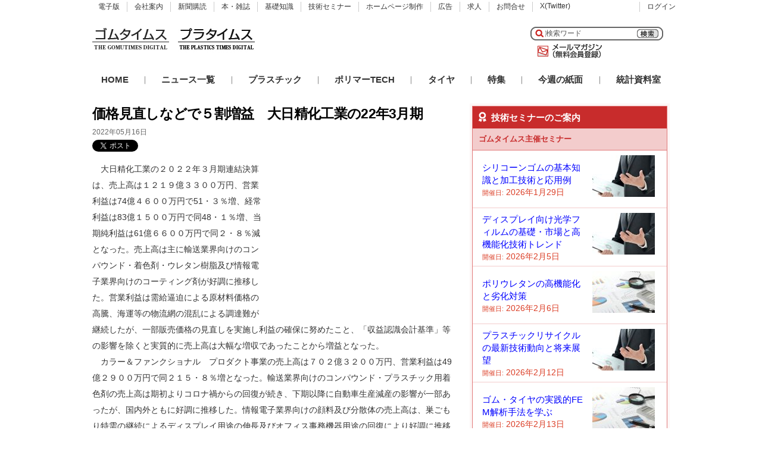

--- FILE ---
content_type: text/html; charset=UTF-8
request_url: https://www.gomutimes.co.jp/?p=172809
body_size: 14265
content:
<!DOCTYPE html>
<html lang="ja">
<head>
<meta charset="UTF-8" />

<title>価格見直しなどで５割増益　大日精化工業の22年3月期</title>
<link rel="stylesheet" href="https://www.gomutimes.co.jp/wp-content/themes/gomutimes/style.css" type="text/css" media="screen" />
<link rel="stylesheet" href="https://www.gomutimes.co.jp/wp-content/themes/gomutimes/custom_css/custom.css" type="text/css" media="screen" />
<link rel="stylesheet" href="https://www.gomutimes.co.jp/wp-content/themes/gomutimes/custom_css/denshiban.css" type="text/css" media="screen" />
<link rel="stylesheet" href="https://www.gomutimes.co.jp/wp-content/themes/gomutimes/custom_css/feature.css" type="text/css" media="screen" />

<!--[if lte IE 7]>
<link rel="stylesheet" type="text/css" href="https://www.gomutimes.co.jp/wp-content/themes/gomutimes/ie7.css" media="screen" />
<![endif]-->
<link rel="alternate" type="application/rss+xml" title="ゴムタイムス RSS Feed" href="https://www.gomutimes.co.jp/?feed=rss2" />

<script type="text/javascript" src="https://ajax.googleapis.com/ajax/libs/jquery/1.8.2/jquery.min.js"></script>

<meta name="keywords" content="">
<meta name="description" content="　大日精化工業の２０２２年３月期連結決算は、売上高は１２１９億３３００万円、営業利益は74億４６００万円で51・３％増、経常利益は83億１５００万円で同48・１％増、当期純利益は61億６６００万円で同２・８％減となった。売上高は主に輸送業界向けのコンパウンド・着色剤・ウレタン樹脂及び情報電子業界向けのコーティング剤が好調に推移した。営業利益は需給逼迫による原材料価格の高騰、海運等の物流網の混乱によ..." />

<link rel='dns-prefetch' href='//www.googletagmanager.com' />
<link rel='dns-prefetch' href='//s.w.org' />
		<script type="text/javascript">
			window._wpemojiSettings = {"baseUrl":"https:\/\/s.w.org\/images\/core\/emoji\/12.0.0-1\/72x72\/","ext":".png","svgUrl":"https:\/\/s.w.org\/images\/core\/emoji\/12.0.0-1\/svg\/","svgExt":".svg","source":{"concatemoji":"https:\/\/www.gomutimes.co.jp\/wp-includes\/js\/wp-emoji-release.min.js?ver=5.3.20"}};
			!function(e,a,t){var n,r,o,i=a.createElement("canvas"),p=i.getContext&&i.getContext("2d");function s(e,t){var a=String.fromCharCode;p.clearRect(0,0,i.width,i.height),p.fillText(a.apply(this,e),0,0);e=i.toDataURL();return p.clearRect(0,0,i.width,i.height),p.fillText(a.apply(this,t),0,0),e===i.toDataURL()}function c(e){var t=a.createElement("script");t.src=e,t.defer=t.type="text/javascript",a.getElementsByTagName("head")[0].appendChild(t)}for(o=Array("flag","emoji"),t.supports={everything:!0,everythingExceptFlag:!0},r=0;r<o.length;r++)t.supports[o[r]]=function(e){if(!p||!p.fillText)return!1;switch(p.textBaseline="top",p.font="600 32px Arial",e){case"flag":return s([127987,65039,8205,9895,65039],[127987,65039,8203,9895,65039])?!1:!s([55356,56826,55356,56819],[55356,56826,8203,55356,56819])&&!s([55356,57332,56128,56423,56128,56418,56128,56421,56128,56430,56128,56423,56128,56447],[55356,57332,8203,56128,56423,8203,56128,56418,8203,56128,56421,8203,56128,56430,8203,56128,56423,8203,56128,56447]);case"emoji":return!s([55357,56424,55356,57342,8205,55358,56605,8205,55357,56424,55356,57340],[55357,56424,55356,57342,8203,55358,56605,8203,55357,56424,55356,57340])}return!1}(o[r]),t.supports.everything=t.supports.everything&&t.supports[o[r]],"flag"!==o[r]&&(t.supports.everythingExceptFlag=t.supports.everythingExceptFlag&&t.supports[o[r]]);t.supports.everythingExceptFlag=t.supports.everythingExceptFlag&&!t.supports.flag,t.DOMReady=!1,t.readyCallback=function(){t.DOMReady=!0},t.supports.everything||(n=function(){t.readyCallback()},a.addEventListener?(a.addEventListener("DOMContentLoaded",n,!1),e.addEventListener("load",n,!1)):(e.attachEvent("onload",n),a.attachEvent("onreadystatechange",function(){"complete"===a.readyState&&t.readyCallback()})),(n=t.source||{}).concatemoji?c(n.concatemoji):n.wpemoji&&n.twemoji&&(c(n.twemoji),c(n.wpemoji)))}(window,document,window._wpemojiSettings);
		</script>
		<style type="text/css">
img.wp-smiley,
img.emoji {
	display: inline !important;
	border: none !important;
	box-shadow: none !important;
	height: 1em !important;
	width: 1em !important;
	margin: 0 .07em !important;
	vertical-align: -0.1em !important;
	background: none !important;
	padding: 0 !important;
}
</style>
	<link rel='stylesheet' id='wp-block-library-css'  href='https://www.gomutimes.co.jp/wp-includes/css/dist/block-library/style.min.css?ver=5.3.20' type='text/css' media='all' />
<link rel='stylesheet' id='wordpress-popular-posts-css-css'  href='https://www.gomutimes.co.jp/wp-content/plugins/wordpress-popular-posts/assets/css/wpp.css?ver=5.4.2' type='text/css' media='all' />
<script type='text/javascript' src='https://www.gomutimes.co.jp/wp-includes/js/jquery/jquery.js?ver=1.12.4-wp'></script>
<script type='text/javascript' src='https://www.gomutimes.co.jp/wp-includes/js/jquery/jquery-migrate.min.js?ver=1.4.1'></script>
<script type='application/json' id="wpp-json">
{"sampling_active":0,"sampling_rate":100,"ajax_url":"https:\/\/www.gomutimes.co.jp\/index.php?rest_route=\/wordpress-popular-posts\/v1\/popular-posts","api_url":"https:\/\/www.gomutimes.co.jp\/index.php?rest_route=\/wordpress-popular-posts","ID":172809,"token":"3f7e8441e7","lang":0,"debug":0}
</script>
<script type='text/javascript' src='https://www.gomutimes.co.jp/wp-content/plugins/wordpress-popular-posts/assets/js/wpp.min.js?ver=5.4.2'></script>

<!-- Google アナリティクス スニペット (Site Kit が追加) -->
<script type='text/javascript' src='https://www.googletagmanager.com/gtag/js?id=GT-NCTBJBG' async></script>
<script type='text/javascript'>
window.dataLayer = window.dataLayer || [];function gtag(){dataLayer.push(arguments);}
gtag('set', 'linker', {"domains":["www.gomutimes.co.jp"]} );
gtag("js", new Date());
gtag("set", "developer_id.dZTNiMT", true);
gtag("config", "GT-NCTBJBG");
</script>

<!-- (ここまで) Google アナリティクス スニペット (Site Kit が追加) -->
<link rel='https://api.w.org/' href='https://www.gomutimes.co.jp/index.php?rest_route=/' />
<link rel="EditURI" type="application/rsd+xml" title="RSD" href="https://www.gomutimes.co.jp/xmlrpc.php?rsd" />
<link rel="wlwmanifest" type="application/wlwmanifest+xml" href="https://www.gomutimes.co.jp/wp-includes/wlwmanifest.xml" /> 
<link rel='prev' title='避妊具回復で生活用品は増益　オカモトの22年３月期' href='https://www.gomutimes.co.jp/?p=172806' />
<link rel='next' title='産業用資材は大幅増収増益　藤倉コンポジット22年3月期' href='https://www.gomutimes.co.jp/?p=172802' />
<link rel="canonical" href="https://www.gomutimes.co.jp/?p=172809" />
<link rel='shortlink' href='https://www.gomutimes.co.jp/?p=172809' />
<link rel="alternate" type="application/json+oembed" href="https://www.gomutimes.co.jp/index.php?rest_route=%2Foembed%2F1.0%2Fembed&#038;url=https%3A%2F%2Fwww.gomutimes.co.jp%2F%3Fp%3D172809" />
<link rel="alternate" type="text/xml+oembed" href="https://www.gomutimes.co.jp/index.php?rest_route=%2Foembed%2F1.0%2Fembed&#038;url=https%3A%2F%2Fwww.gomutimes.co.jp%2F%3Fp%3D172809&#038;format=xml" />
<meta name="generator" content="Site Kit by Google 1.115.0" /><link rel="Shortcut Icon" type="image/x-icon" href="https://www.gomutimes.co.jp/wp-content/uploads/2025/09/gomutimes.ico" />
        <style>
            @-webkit-keyframes bgslide {
                from {
                    background-position-x: 0;
                }
                to {
                    background-position-x: -200%;
                }
            }

            @keyframes bgslide {
                    from {
                        background-position-x: 0;
                    }
                    to {
                        background-position-x: -200%;
                    }
            }

            .wpp-widget-placeholder {
                margin: 0 auto;
                width: 60px;
                height: 3px;
                background: #dd3737;
                background: -webkit-gradient(linear, left top, right top, from(#dd3737), color-stop(10%, #571313), to(#dd3737));
                background: linear-gradient(90deg, #dd3737 0%, #571313 10%, #dd3737 100%);
                background-size: 200% auto;
                border-radius: 3px;
                -webkit-animation: bgslide 1s infinite linear;
                animation: bgslide 1s infinite linear;
            }
        </style>
        
<link href="https://use.fontawesome.com/releases/v5.6.1/css/all.css" rel="stylesheet"><!--アイコンフォント-->

</head>

<body class="custom">

<div id="fb-root"></div>
<script>(function(d, s, id) {
  var js, fjs = d.getElementsByTagName(s)[0];
  if (d.getElementById(id)) return;
  js = d.createElement(s); js.id = id;
  js.src = "//connect.facebook.net/ja_JP/sdk.js#xfbml=1&version=v2.6";
  fjs.parentNode.insertBefore(js, fjs);
}(document, 'script', 'facebook-jssdk'));</script>

<div id="container">

<div id="masthead">

<div id="header_nav">
<ul>
<li class="top"><a href="https://www.gomutimes.co.jp/?page_id=37518">電子版</a></li>
<li class="kaisha"><a href="https://www.gomutimes.co.jp/?page_id=14771">会社案内</a></li>
<li class="kodoku"><a href="https://www.gomutimes.co.jp/?page_id=151318">新聞購読</a></li>
<li class="shupan"><a href="https://www.gomutimes.co.jp/?page_id=91438">本・雑誌</a></li>
<li class="kisochishiki"><a href="https://www.gomutimes.co.jp/?page_id=118384">基礎知識</a></li>
<li class="kokoku"><a href="https://www.gomutimes.co.jp/?page_id=95567">技術セミナー</a></li>
<li class="hp"><a href="https://www.gomutimes.co.jp/?page_id=157042">ホームページ制作</a></li>
<li class="seminar"><a href="https://www.gomutimes.co.jp/?page_id=52440">広告</a></li>
<li class="kyujin"><a href="https://www.gomutimes.co.jp/?page_id=121071">求人</a></li>
<li class="toiawase"><a href="https://www.gomutimes.co.jp/?page_id=61054">お問合せ</a></li>
<li class="tw"><a href="https://twitter.com/gomutimesweb">X(Twitter)</a></li>
<li class="login"><a href="https://www.gomutimes.co.jp/?page_id=34150">ログイン</a></li>
</ul>
</div><!--header_nav-->
<div id="headerlogo">
<a href="https://www.gomutimes.co.jp">
<img src="https://www.gomutimes.co.jp/wp-content/themes/gomutimes/images/header/toplogo.gif" width="129" height="83" title="ゴム・樹脂の業界新聞-ゴムタイムス" alt="ゴムタイムスWEBロゴ" />
</a>
</div><!--headerlogo-->

<div id="nanajubanner">
<a href="https://www.gomutimes.co.jp/?page_id=148250">
<img src="https://www.gomutimes.co.jp/wp-content/themes/gomutimes/images/header/pla-toplogo.gif" width="129" height="83" title="プラスチックニュース" alt="プラタイムスのロゴ" />
</a>
</div>

<div id="banner1">
<div><div class="dfad dfad_pos_1 dfad_first" id="_ad_94300"><script async src="https://pagead2.googlesyndication.com/pagead/js/adsbygoogle.js?client=ca-pub-3274813170954591"
     crossorigin="anonymous"></script>
<!-- ゴムタイムス記事下 -->
<ins class="adsbygoogle"
     style="display:inline-block;width:468px;height:60px"
     data-ad-client="ca-pub-3274813170954591"
     data-ad-slot="8615622713"></ins>
<script>
     (adsbygoogle = window.adsbygoogle || []).push({});
</script></div></div></div><!--banner1-->

<div id="search_mail">

<div id="otoiawase">
<p><a href="https://www.gomutimes.co.jp/?page_id=47678">メールマガジン</a></p>
</div><!--otoiawase-->

<div id="searchbox">
<form method="get" id="search_form" action="https://www.gomutimes.co.jp/">
<input type="text" class="search_input" value="検索ワード" name="s" id="s" onfocus="if (this.value == '検索ワード') {this.value = '';}" onblur="if (this.value == '') {this.value = '検索ワード';}" />
<input type="submit" id="searchsubmit" value="" />
</form>
</div><!--searchbox-->

</div><!--search_mail-->

</div><!--masthead-->

<div id="nav">
<ul id="main_nav">
<li class="home"><a href="https://www.gomutimes.co.jp">HOME</a></li>
<li>｜</li>
<li><a href="https://www.gomutimes.co.jp/?page_id=6">ニュース一覧</a></li>
<li>｜</li>
<li><a href="https://www.gomutimes.co.jp/?page_id=148250">プラスチック</a></li>
<li>｜</li>
<li><a href="https://www.gomutimes.co.jp/?page_id=95567">ポリマーTECH</a></li>
<li>｜</li>
<li><a href="https://www.gomutimes.co.jp/?page_id=132487">タイヤ</a></li>
<li>｜</li>
<li><a href="https://www.gomutimes.co.jp/?page_id=11862">特集</a></li>
<li>｜</li>
<li><a href="https://www.gomutimes.co.jp/?page_id=124673">今週の紙面</a></li>
<li>｜</li>
<li><a href="https://www.gomutimes.co.jp/?page_id=9688">統計資料室</a></li>
</ul>
</div><!--nav-->
<div id="content_box">	

<div id="content_single" class="posts">
		
		

<div id="post-172809" class="post-172809 post type-post status-publish format-standard has-post-thumbnail hentry category-shinchakunews category-kessan-jushi">

<div id="titleId">
<h1 class="entry-title">価格見直しなどで５割増益　大日精化工業の22年3月期</h1>
</div>

<div class="text" id="kijiId">

<p id="category" class="updated">2022年05月16日</p>

<!--hentry author-->
<span class="vcard author"><span class="fn">ゴムタイムス社</span></span>

<!--ソーシャルボタン-->
<div id="share">
<div class="twitter">
<a href="https://twitter.com/share" class="twitter-share-button" data-count="none">Tweet</a>
<script>!function(d,s,id){var js,fjs=d.getElementsByTagName(s)[0],p=/^http:/.test(d.location)?'http':'https';if(!d.getElementById(id)){js=d.createElement(s);js.id=id;js.src=p+'://platform.twitter.com/widgets.js';fjs.parentNode.insertBefore(js,fjs);}}(document, 'script', 'twitter-wjs');</script>
</div><!--twitter-->
<div class="facebook">
<iframe src="https://www.facebook.com/plugins/like.php?href=https%3A%2F%2Fdevelopers.facebook.com%2Fdocs%2Fplugins%2F&width=135&layout=button&action=like&size=small&show_faces=true&share=true&height=65&appId" width="160" height="65" style="border:none;overflow:hidden" scrolling="no" frameborder="0" allowTransparency="true" allow="encrypted-media"></iframe>
<br style="clar:both;">
</div><!--facebook-->
</div><!--share-->
<div class="entry">

<!-- 画像が無い場合 -->
<div class="ads300">
<script async src="https://pagead2.googlesyndication.com/pagead/js/adsbygoogle.js?client=ca-pub-3274813170954591"
     crossorigin="anonymous"></script>
<!-- ゴムタイムス投稿ページ（ニュース記事内） -->
<ins class="adsbygoogle"
     style="display:inline-block;width:300px;height:250px"
     data-ad-client="ca-pub-3274813170954591"
     data-ad-slot="6514432314"></ins>
<script>
     (adsbygoogle = window.adsbygoogle || []).push({});
</script>
<br style="clar:both;">
</div><!--abs300-->

<p>　大日精化工業の２０２２年３月期連結決算は、売上高は１２１９億３３００万円、営業利益は74億４６００万円で51・３％増、経常利益は83億１５００万円で同48・１％増、当期純利益は61億６６００万円で同２・８％減となった。売上高は主に輸送業界向けのコンパウンド・着色剤・ウレタン樹脂及び情報電子業界向けのコーティング剤が好調に推移した。営業利益は需給逼迫による原材料価格の高騰、海運等の物流網の混乱による調達難が継続したが、一部販売価格の見直しを実施し利益の確保に努めたこと、「収益認識会計基準」等の影響を除くと実質的に売上高は大幅な増収であったことから増益となった。<br />
　カラー＆ファンクショナル　プロダクト事業の売上高は７０２億３２００万円、営業利益は49億２９００万円で同２１５・８％増となった。輸送業界向けのコンパウンド・プラスチック用着色剤の売上高は期初よりコロナ禍からの回復が続き、下期以降に自動車生産減産の影響が一部あったが、国内外ともに好調に推移した。情報電子業界向けの顔料及び分散体の売上高は、巣ごもり特需の継続によるディスプレイ用途の伸長及びオフィス事務機器用途の回復により好調に推移した。<br />
　ポリマー＆コーティング　マテリアル事業の売上高は２３６億３００万円、営業利益は33億７００万円で同24・３％増となった。ウレタン樹脂の売上高は、輸送機器の内装材料、産業資材用途が好調に推移、また衣料品服飾品向け用途に需要回復が見られる等全般的に好調に推移した。輸送業界向けは、一部で自動車生産減産の影響を受けたが、採用車種の拡大もあり好調。情報電子業界向けのＵＶコート剤は、ディスプレイ用途が引き続き好調に推移した。<br />
　グラフィック＆プリンティング　マテリアル事業の売上高は２８０億１６００万円となった。原材料価格の高騰及び坂東製造事業所稼働による減価償却費及び生産移管完了までの固定費増加の影響により、営業損失は８億２５００万円(前年同期は６億９４００万円の利益)となった。包装業界向けのグラビアインキの売上高は、国内は堅調、海外はインドネシア子会社で新型コロナウイルス感染症拡大の影響により低調に推移した。広告出版業界向けのオフセットインキは、夏場の緊急事態宣言による影響により低調に推移した。<br />
　23年３月期通期の連結業績予想は売上高が１２８０億円で同５・０％増、営業利益が52億円で同30・２％減、経常利益が58億円で同30・２％減、当期純利益が38億円で同38・４％減を見込んでいる。</p>

<!--ログインによる分岐-->
<!--ログインしていないユーザーに表示する情報を入力する-->
<!--カテゴリの分岐 -->
<!--非会員記事カテゴリの場合-->

<!--カテゴリによる分岐終わり-->
<!--ログインによる分岐終了-->

<!--記事下バナーカテゴリの分岐 -->
<!--プラスチックの記事の場合-->
<div class="banner">
<div><div class="dfad dfad_pos_1 dfad_first" id="_ad_155767"><a href="https://www.gomutimes.co.jp/?page_id=37518" onclick="gtag('event', 'click', {'event_category': 'banner', 'event_label': 'platimes-under', 'value': '0'});"><img src="https://www.gomutimes.co.jp/wp-content/themes/gomutimes/images/banner/jishabana/platimes_608_183.gif" width="608" height="183"  title="プラタイムス電子版" alt="プラタイムス電子版入会のバナー" onload="gtag('event', 'load', {'event_category': 'banner', 'event_label': 'platimes-under', 'value': '0'});"></a>
</div></div></div>
<!--記事下バナーカテゴリによる分岐終わり-->

</div><!--entry end-->
<div class="clear"></div>			
</div>


</div><!--php the_ID end-->

<!--新着ニュース一覧-->

</div><!--contentsingle-->

<div id="r_sidebar">

<div class="banner"><!--バナー-->
</div>

<!--セミナーテキストバナー開始-->
<div class="seminar-box">
<div class="box-title-wrap">
<p class="box-title"><i class="fas fa-award my-size"></i>技術セミナーのご案内</p>
</div>
<div class="seminar-box-wrap">
<p class="box-title2">ゴムタイムス主催セミナー</p>
<ol class="p-seminar-wrap">
<!--開催するセミナー-->
<li class="p-semina_cont">
<div class="c-positioning">
<div class="text">
<p class="p-seminar_name"><a href="https://www.gomutimes.co.jp/?seminar=%e3%82%b7%e3%83%aa%e3%82%b3%e3%83%bc%e3%83%b3%e3%82%b4%e3%83%a0%e3%81%ae%e3%81%99%e3%81%b9%e3%81%a6%e3%81%8c%e3%82%8f%e3%81%8b%e3%82%8b%ef%bc%91%e6%97%a5%e9%80%9f%e7%bf%92%e3%82%bb%e3%83%9f%e3%83%8a-2">シリコーンゴムの基本知識と加工技術と応用例<br>
<!--<span class="p-seminar_name_sub">～シリコーンゴムの歴史、シリコーンゴムの基礎、シリコーンゴムの製造、シリコーンゴム加工、トラブル事例とその対策、まとめと提言～</span></a></p>-->
<p class="p-seminar_day">
<span class="c-num p-seminar_day1">開催日:</span> <span class="c-num p-seminar_day2">2026年1月29日</span>
</p>
</div><!--text-->
<div class="icon-image">
<img src="https://www.gomutimes.co.jp/wp-content/uploads/2019/01/pl-999238841073-e1548231304131.jpg">
</div>
</div><!--c-positioning-->
</li>
<li class="p-semina_cont">
<div class="c-positioning">
<div class="text">
<p class="p-seminar_name"><a href="https://www.gomutimes.co.jp/?seminar=%e3%83%87%e3%82%a3%e3%82%b9%e3%83%97%e3%83%ac%e3%82%a4%e5%90%91%e3%81%91%e5%85%89%e5%ad%a6%e3%83%95%e3%82%a3%e3%83%ab%e3%83%a0%e3%81%ae%e5%9f%ba%e7%a4%8e%e3%83%bb%e5%b8%82%e5%a0%b4%e3%81%a8%e9%ab%98">ディスプレイ向け光学フィルムの基礎・市場と高機能化技術トレンド<br>
<!--<span class="p-seminar_name_sub">～光学フィルムを構成するフォトニクスポリマーの概要、ディスプレイ光学フィルムの基礎と市場、今後のディスプレイに向けた光学フィルムの応用～</span></a></p>-->
<p class="p-seminar_day">
<span class="c-num p-seminar_day1">開催日:</span> <span class="c-num p-seminar_day2">2026年2月5日</span>
</p>
</div><!--text-->
<div class="icon-image">
<img src="https://www.gomutimes.co.jp/wp-content/uploads/2019/01/pl-999238841073-e1548231304131.jpg">
</div>
</div><!--c-positioning-->
</li>
<li class="p-semina_cont">
<div class="c-positioning">
<div class="text">
<p class="p-seminar_name"><a href="https://www.gomutimes.co.jp/?seminar=%e3%83%9d%e3%83%aa%e3%82%a6%e3%83%ac%e3%82%bf%e3%83%b3%e3%81%ae%e5%9f%ba%e7%a4%8e%e3%81%8a%e3%82%88%e3%81%b3%e5%8e%9f%e6%96%99%e9%81%b8%e5%ae%9a%e6%b3%95%e3%81%a8%e5%bf%9c%e7%94%a8%e6%8a%80%e8%a1%93">ポリウレタンの高機能化と劣化対策<br>
<!--<span class="p-seminar_name_sub">～ポリウレタンの基礎、ポリウレタンの原料と選定方法、ポリウレタンの応用技術、ポリウレタンの合成方法と分子構造 、ポリウレタンの劣化と安定化、ポリウレタンの分析、各種ポリウレタンの利用技術～</span></a></p>-->
<p class="p-seminar_day">
<span class="c-num p-seminar_day1">開催日:</span> <span class="c-num p-seminar_day2">2026年2月6日</span>
</p>
</div><!--text-->
<div class="icon-image">
<img src="https://www.gomutimes.co.jp/wp-content/uploads/2019/01/pl-999233358796-e1548231295547.jpg">
</div>
</div><!--c-positioning-->
</li>
<li class="p-semina_cont">
<div class="c-positioning">
<div class="text">
<p class="p-seminar_name"><a href="https://www.gomutimes.co.jp/?seminar=%e3%83%95%e3%82%9a%e3%83%a9%e3%82%b9%e3%83%81%e3%83%83%e3%82%af%e3%83%aa%e3%82%b5%e3%82%a4%e3%82%af%e3%83%ab%e3%81%ae%e6%9c%80%e6%96%b0%e6%8a%80%e8%a1%93%e5%8b%95%e5%90%91%e3%81%a8%e5%ae%9f%e5%8b%99">プラスチックリサイクルの最新技術動向と将来展望<br>
<!--<span class="p-seminar_name_sub">～イントロダクション:講師紹介とセミナーの目的、国内外のプラスチックリサイクル現状と課題、次世代リサイクル技術の展望、IoT・AI 活用によるリサイクルソリューション、成功事例とリサイクル戦略の実践、未来のリサイクル技術と循環型社会への課題～</span></a></p>-->
<p class="p-seminar_day">
<span class="c-num p-seminar_day1">開催日:</span> <span class="c-num p-seminar_day2">2026年2月12日</span>
</p>
</div><!--text-->
<div class="icon-image">
<img src="https://www.gomutimes.co.jp/wp-content/uploads/2019/01/pl-999238841073-e1548231304131.jpg">
</div>
</div><!--c-positioning-->
</li>
<li class="p-semina_cont">
<div class="c-positioning">
<div class="text">
<p class="p-seminar_name"><a href="https://www.gomutimes.co.jp/?seminar=%e3%82%b4%e3%83%a0%e3%83%bb%e3%82%bf%e3%82%a4%e3%83%a4%e3%81%ae%e5%ae%9f%e8%b7%b5%e7%9a%84fem%e8%a7%a3%e6%9e%90%e6%89%8b%e6%b3%95%e3%82%92%e5%ad%a6%e3%81%b6-2">ゴム・タイヤの実践的FEM解析手法を学ぶ<br>
<!--<span class="p-seminar_name_sub">～タイヤの基礎知識、FEMのためのモデル化、タイヤシミュレーションの種類、ゴム材料のシミュレーション～</span></a></p>-->
<p class="p-seminar_day">
<span class="c-num p-seminar_day1">開催日:</span> <span class="c-num p-seminar_day2">2026年2月13日</span>
</p>
</div><!--text-->
<div class="icon-image">
<img src="https://www.gomutimes.co.jp/wp-content/uploads/2019/01/pl-999233358796-e1548231295547.jpg">
</div>
</div><!--c-positioning-->
</li>
<li class="p-semina_cont">
<div class="c-positioning">
<div class="text">
<p class="p-seminar_name"><a href="https://www.gomutimes.co.jp/?seminar=%e5%88%86%e5%ad%90%e3%82%b7%e3%83%9f%e3%83%a5%e3%83%ac%e3%83%bc%e3%82%b7%e3%83%a7%e3%83%b3%e3%81%ae%e5%9f%ba%e7%a4%8e%e3%81%a8%e9%ab%98%e5%88%86%e5%ad%90%e6%9d%90%e6%96%99%e9%96%8b%e7%99%ba%e3%81%ae">分子シミュレーションの基礎と高分子材料開発の効率化への展開<br>
<!--<span class="p-seminar_name_sub">～高分子のモデリング手法、計算手法、高分子構造形成のシミュレーション技術～</span></a></p>-->
<p class="p-seminar_day">
<span class="c-num p-seminar_day1">開催日:</span> <span class="c-num p-seminar_day2">2026年2月17日</span>
</p>
</div><!--text-->
<div class="icon-image">
<img src="https://www.gomutimes.co.jp/wp-content/uploads/2019/01/pl-999234073516-e1548231228436.jpg">
</div>
</div><!--c-positioning-->
</li>
<li class="p-semina_cont">
<div class="c-positioning">
<div class="text">
<p class="p-seminar_name"><a href="https://www.gomutimes.co.jp/?seminar=%e3%82%b4%e3%83%a0%e9%85%8d%e5%90%88%e3%83%bb%e6%88%90%e5%bd%a2%e5%8a%a0%e5%b7%a5%e3%81%ae%e3%83%88%e3%83%a9%e3%83%96%e3%83%ab%e5%8e%9f%e5%9b%a0%e8%bf%bd%e5%8f%8a%e3%81%a8%e8%a7%a3%e6%b1%ba%e3%81%ae">ゴム配合・成形加工のトラブル原因追及と解決の勘所<br>
<!--<span class="p-seminar_name_sub">～ゴム配合トラブルの原因と対策、ゴム成形のトラブル現象の原因と対策、ゴム製品の機能と物性の不適合、接着不良などのトラブルと対策～</span></a></p>-->
<p class="p-seminar_day">
<span class="c-num p-seminar_day1">開催日:</span> <span class="c-num p-seminar_day2">2026年2月19日</span>
</p>
</div><!--text-->
<div class="icon-image">
<img src="https://www.gomutimes.co.jp/wp-content/uploads/2019/01/pl-999234073516-e1548231228436.jpg">
</div>
</div><!--c-positioning-->
</li>
<li class="p-semina_cont">
<div class="c-positioning">
<div class="text">
<p class="p-seminar_name"><a href="https://www.gomutimes.co.jp/?seminar=%e3%83%aa%e3%83%81%e3%82%a6%e3%83%a0%e3%82%a4%e3%82%aa%e3%83%b3%e9%9b%bb%e6%b1%a0%e3%81%ae%e9%9b%bb%e6%a5%b5%e8%a3%bd%e9%80%a0%e3%81%ab%e3%81%8a%e3%81%91%e3%82%8b-%e9%96%93%e6%ac%a0%e5%a1%97%e5%b7%a5">リチウムイオン電池電極の間欠塗工・乾燥・スラリー分散技術<br>
<!--<span class="p-seminar_name_sub">～リチウムイオン電池塗工の概要、特許に学ぶ間欠塗工の変遷、スロット塗工方式の概説、コンマ塗工方式の概説、乾燥のツボ　… 設備・乾燥時間・膜質再現の考え方、スラリーの分散～</span></a></p>-->
<p class="p-seminar_day">
<span class="c-num p-seminar_day1">開催日:</span> <span class="c-num p-seminar_day2">2026年2月20日</span>
</p>
</div><!--text-->
<div class="icon-image">
<img src="https://www.gomutimes.co.jp/wp-content/uploads/2019/01/pl-999239088061-e1548231269930.jpg">
</div>
</div><!--c-positioning-->
</li>
<li class="p-semina_cont">
<div class="c-positioning">
<div class="text">
<p class="p-seminar_name"><a href="https://www.gomutimes.co.jp/?seminar=%e3%83%9d%e3%83%aa%e3%82%aa%e3%83%ac%e3%83%95%e3%82%a3%e3%83%b3%e7%b3%bb%e3%82%a8%e3%83%a9%e3%82%b9%e3%83%88%e3%83%9e%e3%83%bc%e3%83%bb%e3%83%97%e3%83%a9%e3%82%b9%e3%83%88%e3%83%9e%e3%83%bc%e3%82%92">ポリオレフィン系エラストマー・プラストマーを使ったポリプロピレンの改質の勘所<br>
<!--<span class="p-seminar_name_sub">～エチレン-αオレフィン共重合体の開発経緯、その構造と基本物性、ポリプロピレンとの混練・相容性、ポリプロピレンとのブレンドの相構造と物性との関係、フィラーとの三元ブレンドの構造物性、射出成形による構造形成、トラブル対策と分析・解析技術～</span></a></p>-->
<p class="p-seminar_day">
<span class="c-num p-seminar_day1">開催日:</span> <span class="c-num p-seminar_day2">2026年2月26日</span>
</p>
</div><!--text-->
<div class="icon-image">
<img src="https://www.gomutimes.co.jp/wp-content/uploads/2019/01/pl-999233358796-e1548231295547.jpg">
</div>
</div><!--c-positioning-->
</li>
<li class="p-semina_cont">
<div class="c-positioning">
<div class="text">
<p class="p-seminar_name"><a href="https://www.gomutimes.co.jp/?seminar=%e9%ab%98%e5%88%86%e5%ad%90%e3%83%95%e3%82%a3%e3%83%ab%e3%83%a0%e3%82%92%e7%94%a8%e3%81%84%e3%81%9f%e3%83%95%e3%82%a3%e3%83%ab%e3%83%a0%e3%82%b3%e3%83%b3%e3%83%87%e3%83%b3%e3%82%b5%e3%81%ae%e4%bf%a1">高分子フィルムを用いたフィルムコンデンサの信頼性評価と工程監査の勘所<br>
<!--<span class="p-seminar_name_sub">～フィルムコンデンサを使った電子機器のトラブルの現状、市場トラブル原因の推定、トラブルを起こさないための部品選定時のコツ、市場環境での寿命予測の方法、不安全問題に対する解析方法、市場トラブル品の故障解析事例～</span></a></p>-->
<p class="p-seminar_day">
<span class="c-num p-seminar_day1">開催日:</span> <span class="c-num p-seminar_day2">2026年2月27日</span>
</p>
</div><!--text-->
<div class="icon-image">
<img src="https://www.gomutimes.co.jp/wp-content/uploads/2019/01/pl-999238841073-e1548231304131.jpg">
</div>
</div><!--c-positioning-->
</li>
<li class="p-semina_cont">
<div class="c-positioning">
<div class="text">
<p class="p-seminar_name"><a href="https://www.gomutimes.co.jp/?seminar=%e5%bc%be%e6%80%a7%e6%a8%b9%e8%84%82%e3%81%ae%e5%9f%ba%e7%a4%8e%e7%a7%91%e5%ad%a6%e3%81%a8%e5%8a%a0%e5%b7%a5%e7%89%b9%e6%80%a7">熱可塑性弾性樹脂の分子設計と紡糸繊維の開発動向<br>
<!--<span class="p-seminar_name_sub">～熱可塑性弾性樹脂の分子設計、熱可塑性弾性樹脂の溶融紡糸及び延伸による弾性繊維製造～</span></a></p>-->
<p class="p-seminar_day">
<span class="c-num p-seminar_day1">開催日:</span> <span class="c-num p-seminar_day2">2026年3月5日</span>
</p>
</div><!--text-->
<div class="icon-image">
<img src="https://www.gomutimes.co.jp/wp-content/uploads/2019/01/pl-999239511598-e1548231285350.jpg">
</div>
</div><!--c-positioning-->
</li>
<li class="p-semina_cont">
<div class="c-positioning">
<div class="text">
<p class="p-seminar_name"><a href="https://www.gomutimes.co.jp/?seminar=%e3%82%b4%e3%83%a0%e3%83%bb%e9%87%91%e5%b1%9e%e3%81%ae%e5%8a%a0%e7%a1%ab%e6%8e%a5%e7%9d%80%e6%8a%80%e8%a1%93%e3%81%a8%e4%b8%8d%e8%89%af%e5%af%be%e7%ad%96%e3%81%ae%e6%9c%80%e6%96%b0%e5%82%be%e5%90%91">ゴム・金属の加硫接着技術と不良対策の最新傾向<br>
<!--<span class="p-seminar_name_sub">～各種合成ゴムの種類と特性、 表面処理の技術、 加硫接着剤の種類と特徴、 加硫メカニズム、 接着不良における対策と原因、 接着塗装と安全対策、 接着塗装の塗着効率への改善、 最新動向の加硫接着技術～</span></a></p>-->
<p class="p-seminar_day">
<span class="c-num p-seminar_day1">開催日:</span> <span class="c-num p-seminar_day2">2026年3月6日</span>
</p>
</div><!--text-->
<div class="icon-image">
<img src="https://www.gomutimes.co.jp/wp-content/uploads/2019/01/pl-999234073516-e1548231228436.jpg">
</div>
</div><!--c-positioning-->
</li>
<li class="p-semina_cont">
<div class="c-positioning">
<div class="text">
<p class="p-seminar_name"><a href="https://www.gomutimes.co.jp/?seminar=%e7%b3%bb%e7%b5%b1%e7%9a%84%e3%81%ab%e5%ad%a6%e3%81%b6-%e5%ae%9f%e8%b7%b5%e3%80%80%e3%82%b4%e3%83%a0%e8%a3%bd%e5%93%81%e3%81%aecae%e3%82%92%e5%88%a9%e7%94%a8%e3%81%97%e3%81%9f%e8%a8%ad%e8%a8%88">ゴム製品開発の解析技術の基礎講座<br>
<!--<span class="p-seminar_name_sub">～ゴム製品の設計基礎、防振ゴムの固有値解析から粘弾性、動解析の本質/ゴムの剛性変化について、ゴムシールの面圧定義と経年変化、ゴムの大変形、非線形解析の基本から応用テクニック、線形解析でも注意が必要：やってはいけない解析定義、解析の効率的運用、ゴム製品の耐久性予測について～</span></a></p>-->
<p class="p-seminar_day">
<span class="c-num p-seminar_day1">開催日:</span> <span class="c-num p-seminar_day2">2026年3月12日</span>
</p>
</div><!--text-->
<div class="icon-image">
<img src="https://www.gomutimes.co.jp/wp-content/uploads/2019/01/pl-999234073516-e1548231228436.jpg">
</div>
</div><!--c-positioning-->
</li>
<li class="p-semina_cont">
<div class="c-positioning">
<div class="text">
<p class="p-seminar_name"><a href="https://www.gomutimes.co.jp/?seminar=%e9%ab%98%e5%88%86%e5%ad%90%e6%9d%90%e6%96%99%e3%81%ae%e5%9f%ba%e7%a4%8e%e3%81%aa%e3%82%89%e3%81%b3%e3%81%ab%e5%8a%a3%e5%8c%96%e3%83%bb%e7%a0%b4%e5%a3%8a%e5%8e%9f%e5%9b%a0%e3%81%a8%e3%81%9d%e3%81%ae">高分子材料の基礎ならびに劣化・破壊原因とその対策<br>
<!--<span class="p-seminar_name_sub">～高分子材料の基礎、高分子材料の劣化原因、高分子材料の破壊原因、高分子材料の劣化・破壊対策～</span></a></p>-->
<p class="p-seminar_day">
<span class="c-num p-seminar_day1">開催日:</span> <span class="c-num p-seminar_day2">2026年3月13日</span>
</p>
</div><!--text-->
<div class="icon-image">
<img src="https://www.gomutimes.co.jp/wp-content/uploads/2019/01/pl-999239511598-e1548231285350.jpg">
</div>
</div><!--c-positioning-->
</li>
<li class="p-semina_cont">
<div class="c-positioning">
<div class="text">
<p class="p-seminar_name"><a href="https://www.gomutimes.co.jp/?seminar=%e9%ab%98%e5%88%86%e5%ad%90%e3%81%ae%e3%82%ac%e3%83%a9%e3%82%b9%e8%bb%a2%e7%a7%bb%e3%81%a8%e3%82%a8%e3%83%b3%e3%82%bf%e3%83%ab%e3%83%94%e3%83%bc%e3%81%ae%e7%b7%a9%e5%92%8c-%ef%bc%8d%e9%9d%9e%e6%99%b6">高分子のガラス転移とエンタルピーの緩和 －非晶性の高分子フィルムにおける延伸と構造緩和－<br>
<!--<span class="p-seminar_name_sub">～高分子のガラス転移、 高分子とは何か、低分子に見られない性質、ガラス状態、 示差走査熱量測定 (DSC)、ポリスチレンのエンタルピー緩和、重ね合わせの原理、くし形ポリマーのエンタルピー緩和、ポリスチレンのエンタルピー緩和と緩和を示す数学モデル、ポリスチレンの物理エージングとエンタルピー緩和、エンタルピー緩和の研究から学べること～</span></a></p>-->
<p class="p-seminar_day">
<span class="c-num p-seminar_day1">開催日:</span> <span class="c-num p-seminar_day2">2026年3月19日</span>
</p>
</div><!--text-->
<div class="icon-image">
<img src="https://www.gomutimes.co.jp/wp-content/uploads/2019/01/pl-999234073516-e1548231228436.jpg">
</div>
</div><!--c-positioning-->
</li>
<li class="p-semina_cont">
<div class="c-positioning">
<div class="text">
<p class="p-seminar_name"><a href="https://www.gomutimes.co.jp/?seminar=%e3%82%b4%e3%83%a0%e3%81%ae%e9%85%8d%e5%90%88%e8%a8%ad%e8%a8%88%e3%81%a8%e6%b7%b7%e7%b7%b4%e6%8a%80%e8%a1%93%e3%81%ae%e5%8b%98%e6%89%80%e3%83%bb%e5%8a%a0%e5%b7%a5%e5%b7%a5%e7%a8%8b%e6%8a%80%e8%a1%93">ゴムの配合設計と混練技術の基礎からトラブル対策まで<br>
<!--<span class="p-seminar_name_sub">～ゴム材料の基礎、ゴム配合設計、各種配合剤の種類と特徴、ゴムの加工技術、混合技術、各工程の評価方法、ゴム加工工程でのトラブル対策まで～</span></a></p>-->
<p class="p-seminar_day">
<span class="c-num p-seminar_day1">開催日:</span> <span class="c-num p-seminar_day2">2026年3月26日</span>
</p>
</div><!--text-->
<div class="icon-image">
<img src="https://www.gomutimes.co.jp/wp-content/uploads/2019/01/pl-999238841073-e1548231304131.jpg">
</div>
</div><!--c-positioning-->
</li>
<li class="p-semina_cont">
<div class="c-positioning">
<div class="text">
<p class="p-seminar_name"><a href="https://www.gomutimes.co.jp/?seminar=%e7%89%b9%e8%a8%b1%e6%83%85%e5%a0%b1%e8%a7%a3%e6%9e%90%e3%81%a8%e7%9f%a5%e8%b2%a1%e6%88%a6%e7%95%a5%e3%81%ae%e7%ad%96%e5%ae%9a">特許情報解析と知財戦略の策定<br>
<!--<span class="p-seminar_name_sub">～マクロからミクロそして戦略マップへの展開方法、その知財体制づくりと知財教育にかけて～</span></a></p>-->
<p class="p-seminar_day">
<span class="c-num p-seminar_day1">開催日:</span> <span class="c-num p-seminar_day2">2026年3月27日</span>
</p>
</div><!--text-->
<div class="icon-image">
<img src="https://www.gomutimes.co.jp/wp-content/uploads/2019/01/pl-999238841073-e1548231304131.jpg">
</div>
</div><!--c-positioning-->
</li>
<li class="p-semina_cont">
<div class="c-positioning">
<div class="text">
<p class="p-seminar_name"><a href="https://www.gomutimes.co.jp/?seminar=%e8%a1%a8%e9%9d%a2%e5%87%a6%e7%90%86%e3%81%ae%e5%9f%ba%e7%a4%8e%e7%9a%84%e8%80%83%e3%81%88%e6%96%b9%e3%81%a8%e3%81%9d%e3%81%ae%e8%a9%95%e4%be%a1%e6%b3%95">表面処理の基礎的考え方とその評価法<br>
<!--<span class="p-seminar_name_sub">～表面と接着、接着の基本、接着強度、表面処理、表面処理に伴う分子構造の変化、処理表面のキャラクタリゼーション、実例～</span></a></p>-->
<p class="p-seminar_day">
<span class="c-num p-seminar_day1">開催日:</span> <span class="c-num p-seminar_day2">2026年4月2日</span>
</p>
</div><!--text-->
<div class="icon-image">
<img src="https://www.gomutimes.co.jp/wp-content/uploads/2019/01/pl-999233358796-e1548231295547.jpg">
</div>
</div><!--c-positioning-->
</li>
<li class="p-semina_cont">
<div class="c-positioning">
<div class="text">
<p class="p-seminar_name"><a href="https://www.gomutimes.co.jp/?seminar=%e3%83%97%e3%83%a9%e3%82%b9%e3%83%81%e3%83%83%e3%82%af%e5%8a%a0%e9%a3%be%e6%8a%80%e8%a1%93%e3%81%ae%e6%9c%80%e6%96%b0%e5%8b%95%e5%90%91%e3%81%a8%e9%ab%98%e4%bb%98%e5%8a%a0%e4%be%a1%e5%80%a4%e5%8c%96">プラスチック加飾技術の最新動向と高付加価値化のポイント<br>
<!--<span class="p-seminar_name_sub">～加飾技術とは、加飾技術進化の歴史、加飾技術の概要と特徴、加飾技術の最新動向、加飾の環境対応、加飾の少量多品種対応、加飾技術を活用した高付加価値化～</span></a></p>-->
<p class="p-seminar_day">
<span class="c-num p-seminar_day1">開催日:</span> <span class="c-num p-seminar_day2">2026年4月3日</span>
</p>
</div><!--text-->
<div class="icon-image">
<img src="https://www.gomutimes.co.jp/wp-content/uploads/2019/01/pl-999239088061-e1548231269930.jpg">
</div>
</div><!--c-positioning-->
</li>
<li class="p-semina_cont">
<div class="c-positioning">
<div class="text">
<p class="p-seminar_name"><a href="https://www.gomutimes.co.jp/?seminar=%e3%82%b4%e3%83%a0%e3%81%ae%e9%85%8d%e5%90%88%e3%83%bb%e6%b7%b7%e7%b7%b4%e3%83%bb%e5%8a%a0%e5%b7%a5%e6%8a%80%e8%a1%93%e5%85%a5%e9%96%80%e3%81%8b%e3%82%89%e3%83%88%e3%83%a9%e3%83%96%e3%83%ab%e5%af%be-3">ゴムの配合・混練・加工技術入門からトラブル対応策まで<br>
<!--<span class="p-seminar_name_sub">～ゴム材料の特徴と配合技術、混練技術、未加硫ゴムの流動性と混練技術、金型加硫・押出加工技術から今後のゴム技術に望まれる開発項目まで～</span></a></p>-->
<p class="p-seminar_day">
<span class="c-num p-seminar_day1">開催日:</span> <span class="c-num p-seminar_day2">2026年4月9日</span>
</p>
</div><!--text-->
<div class="icon-image">
<img src="https://www.gomutimes.co.jp/wp-content/uploads/2019/01/pl-999238841073-e1548231304131.jpg">
</div>
</div><!--c-positioning-->
</li>
<li class="p-semina_cont">
<div class="c-positioning">
<div class="text">
<p class="p-seminar_name"><a href="https://www.gomutimes.co.jp/?seminar=3%e6%99%82%e9%96%93%e3%81%a7%e5%ad%a6%e3%81%b9%e3%82%8b%e3%82%b4%e3%83%a0%e6%9d%90%e6%96%99%e5%85%a5%e9%96%80">3時間で学べるゴム材料入門<br>
<!--<span class="p-seminar_name_sub">～ゴムの基本的な性質、ゴムの性質に影響を与える要因、製品設計におけるゴムの活用、事例研究と応用、ゴム材料の新たな動向と将来～</span></a></p>-->
<p class="p-seminar_day">
<span class="c-num p-seminar_day1">開催日:</span> <span class="c-num p-seminar_day2">2026年4月10日</span>
</p>
</div><!--text-->
<div class="icon-image">
<img src="https://www.gomutimes.co.jp/wp-content/uploads/2019/01/pl-999239511598-e1548231285350.jpg">
</div>
</div><!--c-positioning-->
</li>
<li class="p-semina_cont">
<div class="c-positioning">
<div class="text">
<p class="p-seminar_name"><a href="https://www.gomutimes.co.jp/?seminar=%e3%82%b4%e3%83%a0%e9%87%91%e5%9e%8b%e6%a7%8b%e9%80%a0%e3%81%ae%e5%9f%ba%e7%a4%8e%e3%81%a8%e5%ae%8c%e6%88%90%e5%ba%a6%e3%81%ae%e9%ab%98%e3%81%84%e9%87%91%e5%9e%8b%e4%bd%9c%e8%a3%bd%e3%81%ae%e5%8b%98">ゴム金型構造の基礎と金型作製の勘所<br>
<!--<span class="p-seminar_name_sub">～ゴム金型構造の種類、ゴム金型構造選びの注意点、製品の寸法精度とゴムの収縮性、キャビティ配置の仕方、バリ仕上げの方法～</span></a></p>-->
<p class="p-seminar_day">
<span class="c-num p-seminar_day1">開催日:</span> <span class="c-num p-seminar_day2">2026年4月17日</span>
</p>
</div><!--text-->
<div class="icon-image">
<img src="https://www.gomutimes.co.jp/wp-content/uploads/2019/01/pl-999238841073-e1548231304131.jpg">
</div>
</div><!--c-positioning-->
</li>
<li class="p-semina_cont">
<div class="c-positioning">
<div class="text">
<p class="p-seminar_name"><a href="https://www.gomutimes.co.jp/?seminar=%e7%95%b0%e7%a8%ae%e6%9d%90%e6%96%99%e6%8e%a5%e7%9d%80-%e3%82%b4%e3%83%a0-%e9%87%91%e5%b1%9e%e3%80%81%e3%82%b4%e3%83%a0-%e6%a8%b9%e8%84%82-%e3%81%ae%e3%83%a1%e3%82%ab%e3%83%8b%e3%82%ba%e3%83%a0">異種材料接着 (ゴム/金属、ゴム/樹脂) のメカニズムと接合界面の密着性評価<br>
<!--<span class="p-seminar_name_sub">～接着技術の必要性、接着過程における諸因子、接着の評価解析に利用される分析機器の特徴と分析事例、接着安定性に及ぼす金属の表面性状の影響、シランカップリング剤の反応性、異種材料の接着技術事例～</span></a></p>-->
<p class="p-seminar_day">
<span class="c-num p-seminar_day1">開催日:</span> <span class="c-num p-seminar_day2">2026年4月24日</span>
</p>
</div><!--text-->
<div class="icon-image">
<img src="https://www.gomutimes.co.jp/wp-content/uploads/2019/01/pl-999238841073-e1548231304131.jpg">
</div>
</div><!--c-positioning-->
</li>
<br style="clear:both" />
</ol>
</div><!--seminar-box-wrap-->
</div><!--seminar-box-->
<!--セミナーテキストバナー終了-->

<!--weekly start-->
<div class="lanking">
<ul class="sidebar_list">
<li id="wpp-2" class="widget popular-posts">



<ul class="wpp-list">
<li> <a href="https://www.gomutimes.co.jp/?p=210722" class="wpp-post-title" target="_self">ＥＮＥＯＳ野球部が新体制発表　チームスローガンへの想いも</a> <span class="wpp-meta post-stats"></span></li>
<li> <a href="https://www.gomutimes.co.jp/?p=210567" class="wpp-post-title" target="_self">ＴＯＹＯ　ＴＩＲＥが上昇率１位　25年のゴム株ランキング</a> <span class="wpp-meta post-stats"></span></li>
<li> <a href="https://www.gomutimes.co.jp/?p=210603" class="wpp-post-title" target="_self">ブリヂストンが２月１日より発売　新ブランドタイヤのＦＩＮＥＳＳＡ</a> <span class="wpp-meta post-stats"></span></li>
<li> <a href="https://www.gomutimes.co.jp/?p=210677" class="wpp-post-title" target="_self">デンカらがＥＳＤシートを開発　早期消化管がん治療を学習可能</a> <span class="wpp-meta post-stats"></span></li>
<li> <a href="https://www.gomutimes.co.jp/?p=210724" class="wpp-post-title" target="_self">横浜ゴムが「ｂＺ」に新車装着　ＧＥＯＬＡＮＤＡＲを納入開始</a> <span class="wpp-meta post-stats"></span></li>
<li> <a href="https://www.gomutimes.co.jp/?p=210577" class="wpp-post-title" target="_self">横浜ゴムがＧＲヤリスに新車装着　ＡＤＶＡＮ　Ｓｐｏｒｔを納入</a> <span class="wpp-meta post-stats"></span></li>
<li> <a href="https://www.gomutimes.co.jp/?p=210617" class="wpp-post-title" target="_self">ピレリ、代表取締役社長が交代　ダビデ・デロレンツィ氏が就任</a> <span class="wpp-meta post-stats"></span></li>
<li> <a href="https://www.gomutimes.co.jp/?p=210513" class="wpp-post-title" target="_self">豊田合成組織・人事　（１月１日付）</a> <span class="wpp-meta post-stats"></span></li>
<li> <a href="https://www.gomutimes.co.jp/?p=210726" class="wpp-post-title" target="_self">三井化学、２工場で奨励賞を受賞　自衛防災技能コンテストで</a> <span class="wpp-meta post-stats"></span></li>
<li> <a href="https://www.gomutimes.co.jp/?p=210556" class="wpp-post-title" target="_self">東レがＣＯ２と水分の同時除去成功　水分除去コストを約70％削減</a> <span class="wpp-meta post-stats"></span></li>

</ul>
</li><!--wpp-2-->
<li class="link_monthley_ranking"><a href="https://www.gomutimes.co.jp/?page_id=79670#monthly">月間ランキング</a></li>
<li class="link_ranking"><a href="https://www.gomutimes.co.jp/?page_id=79670">ＷＥＢランキング</a></li>
</ul><!--sidebar_list-->
</div>
<!--ランキング終わり-->

<div class="banner"><!--レクタングルB13-->
<div><div class="dfad dfad_pos_1 dfad_first" id="_ad_150417"><a href="https://www.gomutimes.co.jp/?page_id=185201" onclick="gtag('event', 'click', {'event_category': 'banner', 'event_label': 'gomulink202207', 'value': '0'});">
<img src="https://www.gomutimes.co.jp/wp-content/themes/gomutimes/images/banner/jishabana/newyearlink.jpg" alt="ゴム関連優良企業・組合リンク一覧" width="336" height="66" border="0" title="ゴム関連優良企業・組合リンク一覧2022年夏季" alt=ゴム関連優良企業" onload="gtag('event', 'load', {'event_category': 'banner', 'event_label': 'gomulink202207', 'value': '0'});">
</a></div></div></div>

<div class="banner">
</div>

<div class="banner">
</div>

<div class="banner">
</div>

<div class="banner">
</div>

<div class="banner">
</div>

<div class="banner">
</div>

<div class="banner">
</div>

<div class="banner">
</div>

<div class="banner">
</div>

<div class="banner">
</div>

<div class="banner">
</div>

<div class="banner">
<div><div class="dfad dfad_pos_1 dfad_first" id="_ad_206629"><a href="https://www.gomutimes.co.jp/?page_id=196823" onclick="gtag('event', 'click', {'event_category': 'banner', 'event_label': 'homepage-tokush', 'value': '0'});">
<img src="https://www.gomutimes.co.jp/wp-content/themes/gomutimes/images/banner/jishabana/homepage.jpg" title="ホームページ特集" alt="ホームページ特集のバナー" onload="gtag('event', 'load', {'event_category': 'banner', 'event_label': 'ホームページ特集', 'value': '0'});">
</a></div></div></div>

<!--
<div class="banner_box">
<div class="left"></div>
<div class="right"></div>
</div>
-->

</div>
</div><!--content_box-->

<br style="clear:both;" />

<div id="footer">

<ul>
<li><a href="https://www.gomutimes.co.jp">ゴムタイムス</a>｜</li>
<li><a href="https://www.gomutimes.co.jp/?page_id=14771">会社情報</a>｜</li>
<li><a href="https://www.gomutimes.co.jp/?page_id=14852">サイトのご利用について</a>｜</li>
<li><a href="https://www.gomutimes.co.jp/?page_id=61054">お問い合わせ</a></li>
</ul>

<p>Copyright &copy; 2010-2026 Weekly Gomutimes All Rights Reserved.</p>
</div><!--footer-->

</div><!--container-->

<script type='text/javascript' src='https://www.gomutimes.co.jp/wp-includes/js/comment-reply.min.js?ver=5.3.20'></script>
<script type='text/javascript'>
/* <![CDATA[ */
var themeMyLogin = {"action":"","errors":[]};
/* ]]> */
</script>
<script type='text/javascript' src='https://www.gomutimes.co.jp/wp-content/plugins/theme-my-login/assets/scripts/theme-my-login.min.js?ver=7.0.15'></script>
<script type='text/javascript'>
/* <![CDATA[ */
var wpfront_scroll_top_data = {"data":{"css":"#wpfront-scroll-top-container{display:none;position:fixed;cursor:pointer;z-index:9999;opacity:0}#wpfront-scroll-top-container div.text-holder{padding:3px 10px;border-radius:3px;-webkit-border-radius:3px;-webkit-box-shadow:4px 4px 5px 0 rgba(50,50,50,.5);-moz-box-shadow:4px 4px 5px 0 rgba(50,50,50,.5);box-shadow:4px 4px 5px 0 rgba(50,50,50,.5)}#wpfront-scroll-top-container a{outline-style:none;box-shadow:none;text-decoration:none}            @media screen and (max-device-width: 640px) {\n                #wpfront-scroll-top-container {\n                    visibility: hidden;\n                }\n            }\n            #wpfront-scroll-top-container {right: 20px;bottom: 20px;}        #wpfront-scroll-top-container img {\n            width: auto;\n            height: auto;\n        }\n        ","html":"<div id=\"wpfront-scroll-top-container\"><img src=\"https:\/\/www.gomutimes.co.jp\/wp-content\/plugins\/wpfront-scroll-top\/images\/icons\/37.png\" alt=\"\" title=\"\" \/><\/div>","data":{"hide_iframe":false,"button_fade_duration":200,"auto_hide":false,"auto_hide_after":2,"scroll_offset":100,"button_opacity":0.8000000000000000444089209850062616169452667236328125,"button_action":"top","button_action_element_selector":"","button_action_container_selector":"html, body","button_action_element_offset":"0","scroll_duration":400}}};
/* ]]> */
</script>
<script type='text/javascript' src='https://www.gomutimes.co.jp/wp-content/plugins/wpfront-scroll-top/js/wpfront-scroll-top.min.js?ver=2.2.10081'></script>
<script type='text/javascript' src='https://www.gomutimes.co.jp/wp-includes/js/wp-embed.min.js?ver=5.3.20'></script>
</body>
</html>

--- FILE ---
content_type: text/html; charset=utf-8
request_url: https://www.google.com/recaptcha/api2/aframe
body_size: 267
content:
<!DOCTYPE HTML><html><head><meta http-equiv="content-type" content="text/html; charset=UTF-8"></head><body><script nonce="hAgwPr12WRvAOpn1CKrMoQ">/** Anti-fraud and anti-abuse applications only. See google.com/recaptcha */ try{var clients={'sodar':'https://pagead2.googlesyndication.com/pagead/sodar?'};window.addEventListener("message",function(a){try{if(a.source===window.parent){var b=JSON.parse(a.data);var c=clients[b['id']];if(c){var d=document.createElement('img');d.src=c+b['params']+'&rc='+(localStorage.getItem("rc::a")?sessionStorage.getItem("rc::b"):"");window.document.body.appendChild(d);sessionStorage.setItem("rc::e",parseInt(sessionStorage.getItem("rc::e")||0)+1);localStorage.setItem("rc::h",'1768842538877');}}}catch(b){}});window.parent.postMessage("_grecaptcha_ready", "*");}catch(b){}</script></body></html>

--- FILE ---
content_type: text/css
request_url: https://www.gomutimes.co.jp/wp-content/themes/gomutimes/custom_css/custom.css
body_size: 30279
content:
/*---:[  ]:---*/
.custom {
	color: #333;
	margin: 0;
	padding: 0;
	font-family: "メイリオ", "ヒラギノ角ゴ Pro W3", "Hiragino Kaku Gothic Pro", Meiryo, Osaka, "ＭＳ Ｐゴシック", "MS PGothic", sans-serif !important;
}
.custom a {
	color: #333;
	text-decoration: none;
}
.custom li a {
	color: #333;
	text-decoration: none;
}
.custom a:visited {
	color: #333;
}
.custom a:hover { 
	filter:alpha(opacity=60);
	-moz-opacity:0.60;
	-khtml-opacity: 0.60;
	opacity:0.60;
	text-decoration: none;
}
.custom li a:hover { 
	filter:alpha(opacity=60);
	-moz-opacity:0.60;
	-khtml-opacity: 0.60;
	opacity:0.60;
	text-decoration: none;
}
.custom a:hover img { 
	filter:alpha(opacity=60);
	-moz-opacity:0.60;
	-khtml-opacity: 0.60;
	opacity:0.60;
}
.custom h2,
.custom h3,
.custom h4 {
	background-image: none;
	text-decoration: none;
}
.custom #content_single .entry p.tokeihyo {
	margin-bottom: 1px;
}
.custom p.count {
	font-size: 12px !important;
	color: #777 !important;
	margin:0 !important;
	padding:0 !important;
}
.custom .entry p.catlogo {
	font-size: 12px;
	color: #666;
	margin: 5px 0 0px 0;
	padding: 0;
	text-align: right;
	clear: both;
}
.custom span.blue {
	color:blue;
}

/*荒割3ページ*/
.custom #arawari3 span.blue a {
	color:blue;
}
.custom #arawari3 ul li {
	margin-bottom: 20px; 
}

/*パンくずリストに差し替え中　削除予定*/
.custom p#under-title {
	font-size: 12px;
	color: #666;
	margin: 5px 0 10px 0;
	padding: 5px 0 0 0;
	font-weight: normal;
	border-top: 1px #ddd dotted;
	text-align: right;
	clear: both;
}
/*パンくずリスト*/
.custom div.under-title {
	margin: 5px 0 0 0;
	padding: 5px 0 0 0;
	border-top: 1px #ddd dotted;
	clear: both;
	text-align: right;	
}
.custom .recent_date {
	font-size: 10px;
	color: #666;
	margin-left:0px;
}
.custom .page .recent_date {
	margin-left: 0px;
}
.custom ul {
	list-style-type: disc;
	color: #333;
	margin: 0 0 15px 40px;
}
.custom li {
	font-size: 13px;
	margin: 0px 0px 0px 0px;
	padding: 0px 0px 0px 0px;
}

/*---:[ ボックス ]:---*/
html { 
	height: 100%;
}
body { 
	height: 100%;
}
.custom #container {  
	width: 970px;
	margin: 0px auto 0 auto;  
	padding: 0 20px 0 20px;
	background-repeat: repeat-y;
	background-position: top center;
	position: relative;
	height:auto !important; /*IE6対策*/
	min-height: 100%;
}
.custom #content_box { 
	width: 970px; 
	clear: both; 
	margin: 15px 0 0 0;
	padding: 0;
	padding-bottom: 90px; /*フッターの高さと同じ+20px */
	overflow: hidden;
}
.custom #container .arawari { 
	overflow: unset; /*荒割用、はみ出して表示する*/
}
.custom #content {
	width: 608px;
	float: left;
	padding: 0;
	margin: 0;
}
.custom #content_single {
	width: 608px;
	padding: 0;
	margin: 0;
	float: left;
}
.custom #content_pages { 
	width: 608px;
	padding: 0;
	margin: 0;
	float: left;
}
/*
.custom #l_sidebar {
	width: 140px;
	float: left;
	margin: 0px;
	padding: 0px;
}*/

/* 右側のサイドバー */
.custom #r_sidebar {
	width: 336px;
	float: right;
	padding: 0px;
	margin: 0px;
}
.custom #r3_sidebar {
	width: 200px;
	float: right;
	margin: 0;
	margin: 0;
}
.custom #r4_sidebar {
	width: 200px;
	float: right;
	padding: 0px;
	margin: 0px;
}

/*---:[ archive カテゴリー一覧ページ ]:---*/
.custom #content_archive {
	width: 608px;
	padding: 0;
	float: left;
	margin: 0;
}
.custom h1.archive_head {
	font-family: "メイリオ","ヒラギノ角ゴ Pro",sans-serif;
	background-image: none!important;
	margin: 0px 0 20px 0;
	padding: 0 0 5px 0!important;
	font-weight: bold !important;
	font-size: 22px !important;
	text-transform: uppercase !important;
	letter-spacing: normal !important;
	color: #333;
	border-bottom: 1px dotted #dcdad8;
	clear: both;
}
.custom h1#platimes {
	text-align: right;
	font-weight: normal !important;
	font-size: 12px !important;





}
/*非表示*/

.custom h1.kotei_rside_head {
	text-indent: 100%;
	white-space: nowrap;
	overflow: hidden;
	height: 0;
 }
.custom h2.archive_head {
	margin: 5px 0 5px 0;
	padding: 0 0 5px 0;
	font-weight: normal;
	font-size: 15px;
	text-transform: uppercase;
	letter-spacing: normal;
	color: #333;
	border-top: 1px solid #cc3333 !important;
}
.custom #content_archive .archivebox {
	margin: 0 0 0px 0;
	padding: 0 0 10px 0;
}
.custom #content_archive p {
	font-size: 13px;
	color: #333;
	font-weight: normal;
	text-decoration: none;
}
.custom #content_archive p.time {
	font-size: 11px;
	color: #666;
	font-weight: normal;
	text-decoration: none;
	margin-bottom: 2px;
}
.custom #content_archive .page_header {
	font-size: 16px;
	color: #555;
	margin: 50px 0 0 0;
}
.custom #content_archive input {
	margin: 0 0 50px 0;
}
.custom #content_archive input[type="submit"] {
	cursor: pointer;
}
.custom #news_ichiran ul#midashi li.gyokaidoko_archive_title a {
	font-size: 16px;
	list-style-type: none;
}
.custom #content_archive h3 {
	font-size: 15px;
	margin-top: 20px;
}
.custom .gomudatabook #content_archive ul#newslist {
	margin-bottom: 40px;
}
/*---:[ レイアウト ]:---*/
/*---:[ header styles ]:---*/
.custom #masthead {
	width: 970px;
	height: 108px;
	border-style: none;
	padding: 0px 0 1px 0;
	margin: 0px 0 1px 0;
	vertical-align: top;
}
/*---:[ header_nav ]:---*/
.custom #masthead #header_nav {
	margin: 0px 0px 0px 0px;
	width: 970px;
    min-height: 20px;
    padding: 3px 10px;
    background-color: #fff;
}
.custom #masthead #header_nav ul {
	margin: 0px;
	padding: 0px;
	list-style-type: none;
    display: -webkit-flex;
    display: flex;
}
.custom #masthead #header_nav ul li {
    padding-left: 12px;
    margin-left: 12px;
    border-left: 1px solid #ccc;
}
.custom #masthead #header_nav ul li.top {
    padding-left: 0px;
    margin-left: 0px;
    border-left: none;
}
.custom #masthead #header_nav ul li.login {
    margin-left: auto;
}

.custom #masthead #header_nav ul li a {
	display: block;
    font-size: 12px;
}

.custom #masthead #header_nav ul li a:hover {
    text-decoration: underline;
}

/*---:[ header_nav hover ]:---*/
.custom #masthead #header_nav ul li a:hover {
	filter:alpha(opacity=50);
	-moz-opacity:0.50;
	-khtml-opacity: 0.50;
	opacity:0.50;
    text-decoration: underline;
}

/*---:[ header box ]:---*/
.custom #masthead #headerlogo {
	clear: both;
	float: left;
	height: 83px;
	width: 129px;
	margin: 0 15px 0 0;
	padding: 0px;
	border-style: none;
}
.custom #masthead #headerlogo h1 {
	padding: 0;
	margin: 0;
	border-top: none;
}
.custom #masthead #nanajubanner {
	float: left;
	height: 83px;
	width: 129px;
	margin: 0 0 0 0;
	padding: 0px;
	border-style: none;
	/*display: none;*/
}
.custom #masthead #banner1 {
	padding: 0px 0px 0px 0px;
	margin: 12px 0 11px 2px;
	width: 468px;
	height: 60px;
	border: none;
	float: left;
	display: none;
}
.custom #masthead #search_mail {
	padding: 0px;
	margin: 0px 0px 0px 2px;
	width: 234px;
	height: 83px;
	border: none;
	float: right;
	background-image: url("../images/header/search_mail.gif");
	position: relative;
}
.custom #masthead #search_mail #otoiawase p a {
	width: 100px;
	height: 18px;
	position: absolute;
	top: 51px;
	left: 12px;
	overflow: hidden;
	text-indent: 100%;
	white-space: nowrap;
}
.custom #masthead #search_mail #english p a {
	width: 60px;
	height: 18px;
	position: absolute;
	top: 51px;
	left: 143px;
	overflow: hidden;
	text-indent: 100%;
	white-space: nowrap;
}
.custom #masthead #search_mail #searchbox {
	margin: 0px;
	padding: 0px;
}
.custom #masthead #search_mail .search_input {
	font-size: 12px;
	color: #555;
	width: 148px;
	height: 15px;
	padding: 0px;
	margin: 0px;
	border: none;
	position: absolute; 
	top: 23px;
	left: 26px;
}
.custom #masthead #searchsubmit {
	overflow: hidden;
	text-indent: 100%;
	white-space: nowrap;
	background-color: transparent;
	border: none;
	width: 37px;
	height: 15px;
	position: absolute;
	top: 23px;
	left: 179px;
cursor: pointer;
}

/*--- navi ---*/
.custom #nav {
	clear: both;
	width: 970px;
}
.custom ul#main_nav {
    clear: both;
    list-style: none;
    margin: 0;
    padding: 15px;
    display: -webkit-flex;
    display: flex;
    -webkit-justify-content: space-between;
    justify-content: space-between;
}
.custom ul#main_nav li { 

}
.custom ul#main_nav li a { 
	display: block;
	font-size: 15px;
	font-weight: bold;
}
/*.custom ul#main_nav li.home a {
	background-position: -0px 0px;
}
.custom ul#main_nav li.news a {
	background-position: -139px 0px;
}
.custom ul#main_nav li.tire a {
	background-position: -277px 0px;
}
.custom ul#main_nav li.gyokaijoho a {
	background-position: -416px 0px;
}
.custom ul#main_nav li.kako a {
	background-position: -554px 0px;
}
.custom ul#main_nav li.gyokai a {
	background-position: -693px 0px;
}
.custom ul#main_nav li.tokei a {
	background-position: -831px 0px;
}*/

.custom ul#main_nav li a:hover { 
	filter:alpha(opacity=50);
	-moz-opacity:0.50;
	-khtml-opacity: 0.50;
	opacity:0.50;
	text-decoration: underline;
}

/*---:[ time ]:---*/
.custom #time {
	height: 15px;
	width: 965px;
	text-align: left;
	font-size: 11px;
	font-weight: bold;
	padding: 5px 0px 5px 5px;
	color: #555;
}

/*---:[ l_sidebar styles ]:---*/
/*.custom #l_sidebar {
	width: 140px;
}*/

/*主なサービス*/
/*.custom #l_sidebar ul.nav_omona {
	height: auto;
	width: 140px;
	margin: 0 0 10px 0;
	padding: 0px;
	list-style-type: none;
}
.custom #l_sidebar ul.nav_omona li {
	text-indent: -9999px;
}
.custom #l_sidebar ul.nav_omona li a {
	display: block;
	height: 29px;
	width: 140px;
	background-image: url("../images/nav_omona.gif");
	background-repeat: no-repeat;
	background-position: top left;
}
.custom #l_sidebar ul.nav_omona li.omona a {
	background-position: 0px 0x;
}
.custom #l_sidebar ul.nav_omona li.tiretimes a {
	background-position: 0px -29px;
}
.custom #l_sidebar ul.nav_omona li.gomugijustu a {
	background-position: 0px -58px;
}
.custom #l_sidebar ul.nav_omona li.gijutsukonsaru a {
	background-position: 0px -87px;
}
.custom #l_sidebar ul.nav_omona li.homepage a {
	background-position: 0px -116px;
}
.custom #l_sidebar ul.nav_omona li.recruit a {
	background-position: 0px -145px;
}
.custom #l_sidebar ul.nav_omona li.kijidata a {
	background-position: 0px -174px;
}
.custom #l_sidebar ul.nav_omona li.shuppan a {
	background-position: 0px -203px;
}*/

/*業界別特集*/
/*.custom #l_sidebar ul.nav_l_side {
	height: auto;
	width: 140px;
	margin: 0 0 0 0;
	padding: 0px;
	list-style-type: none;
}
.custom #l_sidebar ul.nav_l_side li {
	text-indent: -9999px;
}
.custom #l_sidebar ul.nav_l_side li a {
	display: block;
	height: 29px;
	width: 140px;
	background-image: url("../images/nav_l_side.gif");
	background-repeat: no-repeat;
	background-position: top left;
}
.custom #l_sidebar ul.nav_l_side li.gyokaibestu a {
	background-position: 0px 0px;
}
.custom #l_sidebar ul.nav_l_side li.kigyotokushu a {
	background-position: 0px -29px;
}
.custom #l_sidebar ul.nav_l_side li.gomukako a {
	background-position: 0px -58px;
}
.custom #l_sidebar ul.nav_l_side li.gomushosha a {
	background-position: 0px -87px;
}
.custom #l_sidebar ul.nav_l_side li.gosei a {
	background-position: 0px -116px;
}
.custom #l_sidebar ul.nav_l_side li.tpe a {
	background-position: 0px -145px;
}
.custom #l_sidebar ul.nav_l_side li.saisei a {
	background-position: 0px -174px;
}
.custom #l_sidebar ul.nav_l_side li.silicon a {
	background-position: 0px -203px;
}
.custom #l_sidebar ul.nav_l_side li.belt a {
	background-position: 0px -232px;
}
.custom #l_sidebar ul.nav_l_side li.hose a {
	background-position: 0px -261px;
}
/*
.custom #l_sidebar ul.nav_l_side li.hoseclip a {
	background-position: 0px -290px;
}
.custom #l_sidebar ul.nav_l_side li.roll a {
	background-position: 0px -319px;
}
.custom #l_sidebar ul.nav_l_side li.sheat a {
	background-position: 0px -348px;
}

.custom #l_sidebar ul.nav_l_side li.menshin a {
	background-position: 0px -377px;
}
.custom #l_sidebar ul.nav_l_side li.yakuhin a {
	background-position: 0px -406px;
}
.custom #l_sidebar ul.nav_l_side li.cmb a {
	background-position: 0px -435px;
}
.custom #l_sidebar ul.nav_l_side li.carbonblack a {
	background-position: 0px -464px;
}
.custom #l_sidebar ul.nav_l_side li.kikai a {
	background-position: 0px -493px;
}

.custom #l_sidebar ul.nav_l_side li.shikenki a {
	background-position: 0px -522px;
}
.custom #l_sidebar ul.nav_l_side li.vinyl a {
	background-position: 0px -551px;
}
.custom #l_sidebar ul.nav_l_side li.hp a {
	background-position: 0px -580px;
	height: 30px;
}
.custom #l_sidebar ul.nav_l_side li.iso a {
	background-position: 0px -610px;
	height: 30px;
}
.custom #l_sidebar ul.nav_l_side li.ccc a {
	background-position: 0px -610px;
}
.custom #l_sidebar ul.nav_l_side li.ddd a {
	background-position: 0px -640px;
}
.custom #l_sidebar ul.nav_l_side li.eee a {
	background-position: 0px -640px;
}*/

/*データブックリンク*/
/*.custom #l_sidebar #databooklink {
    width: 140px;
    margin: 10px 0 0px 0;
}
.custom #l_sidebar #databooklink h3 {
    background-image: url(../images/top/akamaru.gif);
    background-repeat: no-repeat;
    background-position: left center;
    font-size: 12px;
    font-weight: normal;
    color: #333;
    border-top: 1px solid #999;
    border-bottom: 1px solid #999;
    margin: 0 0 5px 0;
    padding: 4px 0 4px 20px;
}
.custom #l_sidebar #databooklink ul {
    list-style-type: none;
    margin: 0 0 10px 0;
    padding: 0;
    border: 1px none #ddd;
}
.custom #l_sidebar #databooklink ul li a {
    margin: 0;
    padding: 0 0 0 15px;
    font-size: 12px;
    color: #333;
    line-height: 2.0;
    background-image: url(../images/top/mkr_lnk.gif);
    background-repeat: no-repeat;
    background-position: left center;
}*/

/*---:[ nav_l_side ]:---*/
/*.custom #l_sidebar ul.nav_l_side li a:hover {
	filter:alpha(opacity=60);
	-moz-opacity:0.60;
	-khtml-opacity: 0.60;
	opacity:0.60;
}*/

/*---:[ R sidebar styles サイドバー]:---*/
.custom #r_sidebar {
	margin: 0px;
	padding: 0px;
}
.custom #r_sidebar .banner img {
	margin-bottom: 20px;
}

.custom #r_sidebar .banner_box {
	border: 1px solid #ddd;
	margin-bottom: 20px;
	overflow: auto;
}
.custom #r_sidebar .banner_box .left {
	padding: 4px 3px 4px 4px;
	float: left;	
}
.custom #r_sidebar .banner_box .right {
	padding: 4px 4px 4px 3px;
	float: right;
}
.custom #r_sidebar .banner_box p {
	font-size: 12px;
	text-align: center;
	line-height: 20px;
	display: block;
	/*background: #3e6b8c;*/
	/*color: #fff;*/
	text-align: center;
	text-decoration: none;
	-webkit-transition: all .1s linear;
	transition: all .1s linear;
	border-radius: 5px;
	margin: 4px 0 0 0;
}
.custom #r_sidebar .banner_box a:hover p {
	filter: alpha(opacity=60);
	-moz-opacity: 0.60;
	-khtml-opacity: 0.60;
	opacity: 0.60;
}
.custom #r_sidebar #saishingo {
	margin-bottom: 20px;
	width: 336px;
	height: 240px;
	background-image: url("../images/r_sidebar/saishingo.gif");
	background-repeat: no-repeat;
	background-position: top left;
	display: block;
	position: relative;	
}
.custom #r_sidebar #saishingo .saishingo_shimen_b {
	width: 130px;
	height: 171px;
	top: 54px;
	left: 31px;
	display: block;
	position: absolute;
/*	text-indent: -9999px;*/
}
.custom #r_sidebar #saishingo .saishingo_b a {
	width: 71px;
	height: 20px;
	top: 201px;
	left: 184px;
	display: block;
	position: absolute;
	text-indent: -9999px;
}
.custom #r_sidebar #saishingo #saishingo_text {
	top: 53px;
	left: 182px;
	position: absolute;
	font-size: 12px;
	width: 140px;
}
.custom #r_sidebar #saishingo #saishingo_text2 {
	top: 112px;
	left: 182px;
	position: absolute;
	font-size: 12px;
	width: 140px;
}
.custom  #saishingo_text3 { /*紙面ビューワー*/
	font-size: 10px;
	margin: 0 0 15px 0;
}
.custom #r_sidebar #saishingo #saishingo_text2 p.shimen_midashi {
	font-weight: bold;
	margin: 10px 0 0 0;
}
.custom #r_sidebar #saishingo a {
	text-decoration: none;
}
/*アクセスランキング トップページ*/
.custom #r_sidebar ul.sidebar_list {
	margin: 0px;
	padding: 0px;
	height: auto;
	list-style-type: none;
	position: relative;
}
.custom #r_sidebar ul.sidebar_list li {
	margin: 0px;
	padding: 0px;
}
.custom #r_sidebar .sidebar_list li h2.widgettitle {
	text-indent: -9999px;
	border: none;
	background-image: none;
	margin: 0px;
	padding: 0px;
}
.custom #r_sidebar ul.sidebar_list li ul {
	background-image: url("../images/r_sidebar/accece_box.gif");
	background-repeat: no-repeat;
	background-position: top left;
	list-style-type: none;
	color: #666;
	margin: 0 0 0 0;
	padding: 51px 0 20px 0;
	width: 336px;
}
.custom #r_sidebar ul.sidebar_list li ul.wpp-list li div.rank_tire_img {
	display: none;
}
.custom #r_sidebar ul.sidebar_list li.link_ranking a {
	position: absolute;
	top: 20px;
	left: 280px;
	text-indent: -9999px;
	display: block;
	width: 50px;
	height: 20px;
}
/*アクセスランキングリスト*/
.custom #r_sidebar ul.sidebar_list li ul li {
	line-height: 2.0;
	font-size: 13px;
	margin: 0 0 0px 30px;
	padding: 0px;
	/*文字数が多くはみ出る場合を制限*/
	overflow: hidden;
	white-space: nowrap;
	text-overflow: ellipsis;
}
.custom #r_sidebar ul.sidebar_list li ul li a {
	margin: 0;
	padding: 0px;
}
.custom #r_sidebar ul.sidebar_list li ul li a:hover {
	text-decoration: none;
}
/*アクセスランキング*/
/*週間*/
.custom #r_sidebar .lanking ul.sidebar_list li ul {
	background-image: url("../images/r_sidebar/accece_box_weekly.gif");
}
.custom #r_sidebar .lanking ul.sidebar_list li ul {
	background-image: url("../images/r_sidebar/accece_box_weekly.gif");
}
.custom #r_sidebar .lanking ul.sidebar_list li.link_monthley_ranking a {
	top: 12px;
	left: 195px;
	position: absolute;
	text-indent: -9999px;
	display: block;
	width: 37px;
	height: 20px;
}
.custom #r_sidebar .lanking ul.sidebar_list li.link_ranking a {
	top: 12px;
	left: 277px;
}

/*月間　固定ページ　79708のみ*/
.custom #r_sidebar ul.sidebar_list_monthly {
	margin: 0px;
	padding: 0px;
	height: auto;
	list-style-type: none;
	position: relative;
}
.custom #r_sidebar ul.sidebar_list_monthly li {
	margin: 0px;
	padding: 0px;
}
.custom #r_sidebar ul.sidebar_list_monthly li h2.widgettitle {
	text-indent: -9999px;
	border: none;
	background-image: none;
	margin: 0px;
	padding: 0px;
}
.custom #r_sidebar ul.sidebar_list_monthly li ul {
	background-image: url("../images/r_sidebar/accece_box.gif");
	background-repeat: no-repeat;
	background-position: top left;
	list-style-type: none;
	color: #666;
	margin: 0 0 0 0;
	padding: 51px 0 20px 0;
	width: 336px;
}
.custom #r_sidebar ul.sidebar_list_monthly li.link_ranking a {
	position: absolute;
	top: 5px;
	left: 280px;
	text-indent: -9999px;
	display: block;
	width: 50px;
	height: 20px;
}
.custom #r_sidebar ul.sidebar_list_monthly li ul li {
	line-height: 2.0;
	font-size: 13px;
	margin: 0 0 0px 30px;
	padding: 0px;
}
.custom #r_sidebar ul.sidebar_list_monthly li ul li a {
	margin: 0;
	padding: 0px;
}
.custom #r_sidebar ul.sidebar_list_monthly li ul li a:hover {
	text-decoration: none;
}
.custom #r_sidebar .lanking ul.sidebar_list_monthly li ul {
	background-image: url("../images/r_sidebar/accece_box_monthly.gif");
}
.custom #r_sidebar .lanking ul.sidebar_list_monthly li.link_weekley_ranking a {
	top: 12px;
	left: 155px;
	position: absolute;
	text-indent: -9999px;
	display: block;
	width: 37px;
	height: 20px;
}
.custom #r_sidebar .lanking ul.sidebar_list_monthly li.link_ranking a {
	top: 12px;
	left: 277px;
}
/* 求人情報リストトップページリンク */
.custom #r_sidebar #recruit-link {
	width: 336px;
	height: auto;
	margin-bottom: 20px;
}
.custom #r_sidebar #recruit-link .recruit-link-title {
	background-repeat: no-repeat;
	background-color: #EFEFEF;
	border-top: 2px solid #B5B5B6;
	height: 32px;
	line-height: 32px;
	font-size: 13px;
	font-weight: bold;
	color: #333;
	padding: 0 0 0 10px;
	margin: 0 0 10px 0;
	margin-bottom: 0px;
	font-family: Meiryo,'メイリオ','Hiragino Kaku Gothic ProN';
}
.custom #r_sidebar #recruit-link p {
	font-size: 11px;
	margin-bottom: 0px;
	height: 29px;
	line-height: 29px;
	border-left: 4px solid #cc3333;
	border-right: 1px solid #E9E9E9;
	border-bottom: 1px solid #E9E9E9;
	padding-left: 5px;
	color: #333;
}
.custom #r_sidebar #recruit-link ul {
	width: 336px;
	list-style: none;
	margin: 0 0 0 0px;
}
.custom #r_sidebar #recruit-link ul li {
	height: 29px;
	line-height: 29px;
	border-left: 4px solid #cc3333;
	border-right: 1px solid #E9E9E9;
	border-bottom: 1px solid #E9E9E9;
	padding-left: 5px;
}
.custom #r_sidebar #recruit-link ul li a {
	text-decoration: underline;
	font-size: 13px;
	margin-left: 0px;
	color: #1111cc;
}
.custom #r_sidebar #recruit-link  ul li .recent_date {
	font-weight: bold;
	color: #cc3333;
	margin-right: 5px;
}
/* セミナーテキストバナー */
.custom #r_sidebar div.seminar-box {
    margin-top: 0px;
    margin-bottom: 16px;
    padding: 1px;
    background: #E17979;
    border: 4px solid #FDF6F6;	
}
.custom #r_sidebar div.box-title-wrap {
	font-size: 15px;
    padding: 9px 10px 8px 10px;
    background-color: #C82C2C;
    /*border-bottom: 1px solid #C82C2C;*/
    position: relative;
    color: #71591a;
    font-weight: 700;

}
.custom #r_sidebar p.box-title {
    margin: 0;
    padding: 0;
    border: 0;
    font: inherit;
    font-size: 100%;
    vertical-align: baseline;
    color: #FFFFFF;
}
.custom #r_sidebar p.box-title .my-size {
    margin-right: 8px;
    font-size: 17px;
}
.custom #r_sidebar p.box-title2 {
	font-size: 13px;
    padding: 9px 10px;
    background: #F3CCCC;
    color: #C82C2C;
    font-weight: 700;
}
.custom #r_sidebar ol.p-seminar-wrap {
    background: #F3CCCC;
	list-style: none;
}
.custom #r_sidebar li.p-semina_cont {
    margin-top: 1px;
    padding: 8px 5px 8px 16px;
    background: #fff;
    overflow: auto;

}
.custom #r_sidebar div.c-positioning {
    display: table;
    box-sizing: border-box;
    border-spacing: 0;
    width:100%;
}
.custom #r_sidebar div.text {
	display: table-cell;
	vertical-align: middle;
	width: auto;
	padding-right: 10px;
	color: #0867bf;
}
.custom #r_sidebar div.icon-image {
	width: 120px;
	height: 80px;
  display: table-cell;
  vertical-align: middle;
	float: right;
}
.custom #r_sidebar div.icon-image img {
	width: 105px;
	height: 70px;
}
.custom #r_sidebar p.p-seminar_name {
    word-break: break-all;
    word-wrap: break-word;
    overflow-wrap: break-word;
    line-height: 1.4;
    font-size: 15px;
}
.custom #r_sidebar p.p-seminar_name a {
    color: blue;
}
.custom #r_sidebar p.p-seminar_name a:hover {
	text-decoration: underline;
}
.custom #r_sidebar .p-seminar_name_sub {
    font-size: 12px;
    line-height: 1.4;
}
.custom #r_sidebar p.p-seminar_day a {;
    color: #db3e26;
    line-height: 1.2;
}
.custom #r_sidebar .c-num {
    font-family: Verdana,sans-serif;
}
.custom #r_sidebar .p-seminar_day1 {
    margin-top: 5px;
    display: inline-block;
    font-size: 11px;
}
.custom #r_sidebar .p-seminar_day2 {
    font-size: 14px;
    display: inline-block;
    font-weight: 100;
}

/*ソーシャルメディアバナー*/
.custom #r_sidebar ul.mediabanner {
	background-image: url("../images/banner/media_banner336.jpg");
	background-repeat: no-repeat;
	background-position: top left;
	margin: 20px 0 0 0;
	padding: 0 0 0 0;
	width: 337px;
	height: 50px;
	list-style-type: none;
}
.custom #r_sidebar ul.mediabanner li.link_fb a {
	position: relative;
	top: 9px;
	left: 240px;
	text-indent: -9999px;
	display: block;
	width: 35px;
	height: 35px;
	float:left;
}
.custom #r_sidebar ul.mediabanner li.link_tw a {
	position: relative;
	top: 9px;
	left: 250px;
	text-indent: -9999px;
	display: block;
	width: 35px;
	height: 35px;
	float:left;
}
/*---:[ r_sidebar_tokei 統計サイドバー ]:---*/
.custom #r_sidebar_tokei {
	width: 368px;
	float: right;
}
.custom #r_sidebar_tokei h3{
	font-size: 13px;
}
.custom #r_sidebar_tokei #tokei_menu {
	margin: 0;
	padding: 0;
}
.custom #r_sidebar_tokei #tokei_menu ul {
	list-style-type: none;
	font-size: 12px;
}
.custom #r_sidebar_tokei #tokei_menu ul li {
	margin-bottom: 10px;
	background-image: url(../images/tokei/mkr_lnk.gif);
	background-repeat: no-repeat;
	background-position: left center;
	padding-left: 20px;
}
/*---:[ end sidebar ]:---*/
/*---:[ footer styles ]:---*/
.custom #footer {
	width: 970px;
	height: 70px;
	position: absolute;
	bottom: 0;
	clear: both;
	padding: 1.2em 0 0 0;
	border-top: 1px solid #999;
}
.custom #footer ul {
	list-style-type: none;
	text-align:center;
	font-size: 12px;
	margin: 0 0 10px 0;
}
.custom #footer li {
	display: inline; 
	color: #333;
}
.custom #footer li a {
	font-size: 12px;
	display: inline; 
	color: #333;
}
.custom #footer p {
	font-size: 12px;
	color: #888;
	text-align: center;
	clear: both;
	color: #333;
}

/*---:[ index ]:---*/
.custom #content a {
	text-decoration: none;
}
.custom #content ul {
	list-style-type: none;
}
.custom #content ul#tokushu {
	list-style-type: none;
	margin: 15px 0px 15px 0px;
}
.custom #content ul#tokushu li {
	font-size: 12px;
	font-weight: bold;
	background-image: url(../images/icon/ic_30.gif);
	background-repeat: no-repeat;
	background-position: left center;
	padding: 2px 0 0 85px;
}

/*---:[ tab menu ]:---*/
.custom .js-tabs ul.tab_menu {
	width: 608px;
	list-style-type:none;
	margin: 0px;
	padding: 0px;
	letter-spacing:-0.1em;
}
.custom .js-tabs ul.tab_menu li {
}
.custom .js-tabs ul.tab_menu li.white {
	float: left;
	display: block;
	width: 5px;
	height: 24px;
	padding: 0px;
	margin: 0px;
	border-bottom: 1px solid #cc3333;
	background-color: #fff;
	/*テキストを非表示*/
	text-indent:100%;
	white-space:nowrap;
	overflow:hidden;
}
.custom .js-tabs .tab_menu li a {
	display:block;
	float: left;
	text-align: center;
	font-size: 12px;
	width: 68px;
	height: 19px;
	padding: 5px 0 0 0;
	margin: 0;
	border-bottom: 1px solid #cc3333;
	background-color: #eee;
	color: #333;
}
.custom .js-tabs ul.tab_menu li#hidarihashi a {
	width: 86px;
}
.custom .js-tabs ul.tab_menu li#migihashi a {
	width: 68px;
}
.custom .js-tabs .tab_menu li a.active:link,
.custom .js-tabs .tab_menu li a.active:visited {
	background-color: #fff;
	color:#333;
	height: 19px;
	padding: 2px 0 0 0;
	border-top: 3px solid #cc3333;
	border-left: 1px solid #cc3333;
	border-right: 1px solid #cc3333;
	border-bottom: 0px;
}
.custom .js-tabs .tab_menu li#hidarihashi a.active:link,
.custom .js-tabs .tab_menu li#hidarihashi a.active:visited {
	width: 86px;
}
.custom .js-tabs .tab_menu li#migihashi a.active:link,
.custom .js-tabs .tab_menu li#migihashi a.active:visited {
}
.custom .tab_content {
	position: relative;
	height: 280px;
	overflow: hidden;
	clear: both;
}
.custom .tab_content div.page {
	width: 608px;
	/*position: absolute;*/
}
.custom .tab_content div.page div.news_wrap {
	width: 372px;
	float: left;
}
.custom .tab_content div.page ul.news {
	font-size: 12px;
	margin: 10px;
	list-style-type: none;
	padding: 0px;
}
.custom .tab_content div.page ul.news li {
	margin: 0px;
	padding: 0px;
	white-space: nowrap;
	overflow: hidden;
	text-overflow: ellipsis;
}
.custom .tab_content div.page ul.news li a {
	line-height: 2.0;
	color: #333;
}
.custom .tab_content div.page p.ichiranlink {
	margin: 10px;
	text-align: left;
	text-decoration: underline;
}
.custom .tab_content div.page p.ichiranlink a {
	font-size: 11px;
	color: #555;
}
.custom .index_wrapper p.ichiranlink {
	margin: 10px 10px 10px 10px;
	text-align: right;
}
.custom .index_wrapper p.ichiranlink a {
	font-size: 11px;
	color: #555;
}
/*
.custom #tab_content1 .top_image {
	position: absolute;
	top: 10px;
	left: 308px;
}
.custom #tab_content1 .top_image a {
	font-size: 11px;
	color: #333;
}*/
/*タブメニューニュース一覧右横画像*/
.custom .tab_content #top_right_side_image {
	width: 236px;
	height: 162px;
	float: right;
	overflow: hidden;
	text-align: center;
	margin: 50px 0 0 0;
}
.custom #top_right_side_image #side_img_wrap {
	position: relative;
	width: 236px;
	height: 162px;
}
.custom #top_right_side_image #side_img_wrap #side_img {
	width: 236px;
	height: 129px;
	text-align: center;
	overflow: hidden;
}
.custom #top_right_side_image #side_img_wrap .side_img_text {
    width: 236px;
    height: 30px;
    position: absolute;
    top: 132px;
    left: 0px;
    font-size: 11px;
    color: #333;
    overflow: hidden;
    text-align: center;
}

/*---:[ フォトニュース　アーカイブ ]:---*/
.custom .wrap_photonews {
	width: 285px;
	height: 125px;
	display: block;
	margin: 0 15px 20px 0;
	float: left;
}
.custom .img_wrap_photonews {
	width: 96px;
	height: 100px;
	display: block;
	margin: 0 10px 0 0;
	float: left;
}
.custom .img_wrap_photonews img {
	border: 1px solid #ddd;
	padding: 2px;
}
.custom .text_wrap_photonews {
	padding: 0;
	display: block;
}

/*---:[ 注目企業　アーカイブ ]:---*/
.custom .wrap_attention {
	height: 120px;
	display: block;
	padding: 15px 0;
	margin: 15px 0;
	border-bottom:1px solid #E6E6DF;
}
.custom .img_wrap_attention {
	display: block;
	margin: 0 10px 0 0;
	float: right;
}
.custom .img_wrap_attention img {
	border: 1px solid #ddd;
	padding: 2px;
}
.custom .text_wrap_attention {
	padding: 0;
	display: block;
	width: 420px;
}
.custom .text_wrap_attention h2 {
	font-size: 160%;
	margin: 0 0 3px 0;
	color: #333;
	text-indent: 0px;
}

/*---:[ TOPインタビュー　shingle_topinterview ]:---*/
.custom #topinterview-top-image {
	background-image: url(../images/interview/topinterview.gif);
	background-repeat: no-repeat;
	background-position: top left;
	padding: 0;
	margin: 0px 0px 20px 0px;
	width: 608px;
	height: 517px;
}
.custom #topinterview-top-image ul.topinterview {
	list-style-type: none;
	margin: 0px;
	padding: 0px;
	position: relative;
	color: #000;
	width: 608px;
	height: auto;
}
.custom ul.topinterview li {
	margin: 0px;
	padding: 0px;
	position: absolute;
	font-weight: bold;
}
.custom ul.topinterview li.topinterview-name {
	top: 193px;
	left: 35px;
	font-size: 30px;
	font-family: serif;
	width: 265px;
	text-align: left;
}
.custom ul.topinterview li.topinterview-yakushoku {
	top: 235px;
	left: 45px;
	font-size: 22px;
	font-family: serif;
	width: 265px;
	text-align: center;
}
.custom ul.topinterview li.topinterview-company {
	top: 310px;
	left: 35px;
	font-size: 26px;
	font-family:sans-serif;
	color: #333;
	width: 245px;
	height: auto;
	text-align: left;
	padding-left: 15px;
	/*background-image: url(../images/interview/topinterview_shamei.jpg);
	background-repeat: no-repeat;
	background-position: left center;*/
	border-left: 5px #000 solid;
}
.custom ul.topinterview li.topinterview-midashi1 {
	top: 423px;
	left: 51px;
	width: 557px;
	font-size: 32px;
	font-family:sans-serif;
}
.custom ul.topinterview li.topinterview-midashi2 {
	top: 472px;
	left: 51px;
	font-size: 24px;
	font-family: serif;
	text-align: right;
	margin: 0px 51px 0px 0px;
	width: 506px;
	font-family:sans-serif;
}
.custom ul.topinterview li.topinterview-image {
	top: 10px;
	left: 332px;
}

/*---:[ インタビュー　トップ ]:---*/
.custom #kotei_front ul#midashi img {
	padding: 0;
	margin: 0;
}

/*---:[ トップインタビュー　アーカイブ ]:---*/
.custom #content_archive p.time_topin {
	font-size: 11px;
	color: #333333;
	font-weight: normal;
	text-decoration: none;
	margin: 0px 0px 0px 0px;
	padding: 0px 0px 0px 0px;
	float: right;
	display: block;
}

.custom .wrap_topinterview {
	width: 285px;
	height: 120px;
	display: block;
	margin: 0 15px 0px 0;
	padding: 0px 0px 10px 0px;
	float: left;
}
.custom .img_wrap_topinterview {
	width: 285px;
	height: 104px;
	display: block;
	margin: 0 0px 0px 0;
	padding: 0px 0px 0px 0px;
	float: left;
}
.custom .img_wrap_topinterview img {
	border: 1px solid #ddd;
	padding: 2px;
}
.custom .text_wrap_ptopinterview {
	padding: 0;
	display: block;
}

/*---:[ トップインタビュー　アーカイブ 大]:---*/
.custom .wrap_topinterview_dai {
	width: 285px;
	height: 285px;
	display: block;
	margin: 0 15px 0px 0;
	padding: 0px 0px 20px 0px;
	float: left;
}
.custom .img_wrap_topinterview_dai {
	width: 285px;
	height: 272px;
	display: block;
	margin: 0 0px 0px 0;
	padding: 0px 0px 0px 0px;
	float: left;
}

/*---:[ 2015年新年トップインタビュー　アーカイブ　大]:---*/
.custom .wrap_topinterview_dai {
	width: 285px;
	height: 270px;
	display: block;
	margin: 0 15px 0px 0;
	padding: 0px 0px 20px 0px;
	float: left;
}
.custom .img_wrap_topinterview_dai {
	width: 285px;
	height: 257px;
}
.custom .img_wrap_topinterview_dai ul.custumwrap {
	list-style: none;
	position: relative;
	margin: 0;
	padding: 0;
	font-family: serif;
	color: #333;	
}
.custom .img_wrap_topinterview_dai ul.custumwrap li.shinshun {
	position: absolute;
	left: 0;
	top: 0;
	background-color: #cc3333;
	width: 275px;
	padding: 3px 0 3px 10px;
	height: 12px;
	color: white;
	font-size: 12px;
	font-family: sans-serif;
}
.custom .img_wrap_topinterview_dai ul.custumwrap li.topinterview {
	position: absolute;
	left:10px;
	top: 48px;
	font-weight: bold;
	font-size: 14px;
	font-family: sans-serif;
	border-bottom: 1px solid #333;
}
.custom .img_wrap_topinterview_dai ul.custumwrap li.name {
	position: absolute;
	left:10px;
	top: 82px;
	font-weight: bold;
	font-size: 17px;
	font-family: sans-serif;
	width: 134px;
}
.custom .img_wrap_topinterview_dai ul.custumwrap li.yakushoku {
	position: absolute;
	left:10px;
	top: 105px;
	font-size: 12px;
	font-family: sans-serif;
}
.custom .img_wrap_topinterview_dai ul.custumwrap li.company {
	position: absolute;
	left:10px;
	top: 155px;
	font-weight: bold;
	font-size: 13px;
	font-family: sans-serif;
	width: 130px;
}
.custom .img_wrap_topinterview_dai ul.custumwrap li.midashi1 {
	position: absolute;
	left: 10px;
	top: 230px;
	font-weight: bold;
	font-size: 16px;
	letter-spacing: 3px;
	font-family: sans-serif;
}
.custom .img_wrap_topinterview_dai ul.custumwrap li.image {
	position: absolute;
	left: 148px;
	top: 18px;
	width:137px;
	height:206px;
}

/*---:[ トップインタビュー　アーカイブ 特集トップ画像]:---*/
.custom .wrap_topinterview_tokushu {
	width: 608px;
	height: 220px;
	display: block;
	margin: 0 15px 0px 0;
	padding: 0px 0px 10px 0px;
	float: left;
}
.custom .img_wrap_topinterview_tokushu {
	width: 608px;
	height: 202px;
	display: block;
	margin: 0 0px 0px 0;
	padding: 0px 0px 0px 0px;
	float: left;
}

/*---:[ トップインタビュー　アーカイブ 特集トップ画像 ドットコムトップ]:---*/

.custom .wrap_topinterview_dotcomtopu {
	width: 442px;
	height: 352px;
	display: block;
	margin: 0 15px 0px 0;
	padding: 0px 0px 10px 0px;
	float: left;
}
.custom .img_wrap_topinterview_dotcomtopu {
	width: 442px;
	height: 332px;
	display: block;
	margin: 0 0px 0px 0;
	padding: 0px 0px 0px 0px;
	float: left;
}

/* 一覧見出し */
.custom .text_wrap_photonews h2 {
	font-size: 13px;
	margin: 0 0 3px 0;
	color: #333;
	text-indent: 0px;
}
/* 一覧日時 */
.custom .text_wrap_photonews p.time {
	font-size: 11px;
	margin: 0 0 6px 0;
	color: #333;
}
/* 一覧見出しテキスト */
.custom .text_wrap_photonews p.shimen_text {
	font-size: 13px;
	color: #666;
}

/*メインイメージ*/
.custom .posts .index_main_img_wrapper {
	width: 442px;
	height: 332px;
	margin: 10px 0 0 0;
	padding: 20px 0 0px 0;
	border-top: 1px dotted #ddd;
	overflow: hidden;
}
.custom #main_img_wrap {
    position: relative;
}
.custom #main_img_wrap #main_img {
    width: 442px;
    height: 332px;
    text-align: center;
    overflow: hidden;
}
.custom #main_img_wrap main_img img {
	text-align: center;
}
.custom #main_img_wrap .main_photo_text {
    width: 442px;
    height: 30px;
    position: absolute;
    padding: 10px 0 0 0;
    top: 292px;
    left: 0px;
    text-indent: 15px;
    font-size: 16px;
    color: #fff;
    font-weight: bold;
    text-shadow: 1px 1px 0 #000;
    background-color: rgba(0,0,0,0.5);
    overflow: hidden;
    text-overflow: ellipsis;
    white-space: nowrap;
}
.custom #main_img_wrap .main_photo_text a {
    color: #fff;
}
/*
.custom .posts .index_wrapper .linewrap {
	padding: 0 0 8px 0;
	margin: 0 0 14px 0;
	height: 90px;
	width: 442px;
}/*

/*---4 piece ---*/
.custom #block_photonews {
	width: 608px;
	height: 139px;
	clear: both;
	margin: 10px 0 0 0;
	padding: 0px 0px 0px 0px;
	overflow: hidden;
}
.custom #block_photonews .photo_news_wrap {
	float: left;
	width: 111px;
	height: 137px;
	margin: 0 3px 0 3px;
	padding: 2px;
	font-size: 11px;
}
.custom #block_photonews .photo_box {
	width: 111px;
	height: 71px;
	overflow: hidden;
	margin: 0 0 10px 0;
}
.custom #block_photonews .photo_box img {
	width: 105px;
	height: auto;
	margin: 0 2px 0 2px;
}

/*ビジュアルニュース*/
.custom .index_wrapper {
	width: 608px;
	height: auto;
	margin: 10px 0 0 0;
	padding: 20px 0 0px 0;
	border-top: 1px dotted #ddd;
}
.custom .index_wrapper ul.shinchaku {
    margin: 0 0 0 0;
    padding: 0 0 0 0;
    list-style-type: none;
    height: auto;
}
.custom .index_wrapper ul.shinchaku li {
    font-size: 13px;
    line-height: 2.7;
    margin: 0 0 0 0;
}
.custom .index_wrapper ul.shinchaku li .news_wrap_top {
    clear: both;
    width: 608px;
    height: auto;
    min-height: 100px;
    border-bottom: 1px solid #dcdad8;
    overflow: hidden;
}
.custom .index_wrapper ul.shinchaku li .news_wrap_top .link {
    display: block;
    overflow: auto;
    padding: 25px 0 25px 0;
}
.custom .index_wrapper ul.shinchaku li .news_wrap_top .image {
	display: table-cell;
	text-align: center; /*左右中央*/
	vertical-align: middle; /*上下中央*/
	width: 170px;
	height: auto;
	float: left;
	margin: 0 30px 0 0;
	overflow: hidden;
}
.custom .index_wrapper ul.shinchaku li .news_wrap_top .image img {
	width:auto;
	height:auto;
	max-width:170px;
	max-height:127.5px;
}
.custom .index_wrapper ul.shinchaku li .news_wrap_top p.title {
    width: 608px;
    height: auto;
    float: right;
    font-size: 18px;
    line-height: 130%;
    margin: 0 0 5px 0;;
}
.custom .index_wrapper ul.shinchaku li .news_wrap_top p.text_date_lessimage {
    width:608px;
    height: auto;
    color: #999;
    line-height: 160%;
	margin-bottom: 10px;
}
.custom .index_wrapper ul.shinchaku li .news_wrap_top p.text_date {
    width:608px;
    height: auto;
    color: #999;
    line-height: 160%;
	margin-bottom: 15px;
}
.custom .index_wrapper ul.shinchaku li .news_wrap_top p.text_lessimage {
    width:608px;
    height: auto;
    color: #666;
    line-height: 160%;
}
.custom .index_wrapper ul.shinchaku li .news_wrap_top p.text {
    width: 408px;
    height: auto;
    float: right;
    color: #666;
    line-height: 160%;
}
.custom .index_wrapper ul.shinchaku li .news_wrap_top .recent_date {
    font-size: 10px;
    color: #666;
    margin-left: 0px;
}
/*
.custom #block_banner_menu .bm_left {
	width: 211px;
	height: 95px;
	margin: 0px 5px 0px 0px;
	padding: 0px 5px 0px 0px;
	float: left;
	border-right: 1px solid #ccc;
}
.custom #block_banner_menu .bm_right {
	width: 211px;
	height: 95px;
	margin: 0px 0px 5px 0px;
	padding: 0px;
	float: left;
}
.custom #block_banner_menu p.link_mark {
	float: left;
	width: 17px;
	height: 17px;
	display: block;
}
.custom #block_banner_menu img {
	float: right;
	margin: 0px 1px 0px 0px;
}
.custom #block_banner_menu .bm_left p.bm_title,
.custom #block_banner_menu .bm_right p.bm_title {
	background-image: url(../images/top/yaji_lnk.gif);
	background-repeat: no-repeat;
	background-position: 110px center;
	font-size: 13px;
	color: #333;
	width: 120px;
	position: absolute;
	margin: 0px 0 10px 0;

}
.custom #block_banner_menu .bm_left p.bm_text, 
.custom #block_banner_menu .bm_right p.bm_text {
	font-size: 12px;
	color: #666;
	width: 120px;
	position: absolute;
	margin: 25px 0 0 0;
}
.custom #block_banner_menu .bm_left p.tsf_text a, 
.custom #block_banner_menu .bm_right p.tsf_text a {
	font-size: 12px;
	color: #666;
	width: 120px;
	position: absolute;
	margin: 25px 0 0 0;
}
.custom #block_banner_menu img.bar, 
.custom #block_banner_menu img.bar {
	margin: 0px;
	padding: 0px;
}*/

/*---:[ トップページ　tsf ]:---*/
.custom .posts #block_tsf {
	width: 442px;
	height: 158px;
	clear: both;
	margin: 20px 0 20px 0;
	padding: 0px 0 0px 0px;
	border-top: 1px solid #ccc;
}
.custom .posts #block_tsf .tsf_wrap {
	float: left;
	width: 220px;
	height: 67px;
	margin: 0px 0px 0px 0px;
	padding: 5px 0px 5px 0px;
	font-size: 11px;
	border-right: 1px solid #ccc;
	border-bottom: 1px solid #ccc;
}
.custom .posts #block_tsf .tsf_wrap_text {
	width: 100px;
	height: 67px;
	float: left;
	margin: 0px;
	padding: 0px 5px 0 5px;
}
.custom .posts #block_tsf .photo_box {
	width: 100px;
	height: 67px;
	overflow: hidden;
	margin: 0px;
	padding: 0px 5px 0 5px;
}

/*---:[ カテゴリー別 ]:---*/
.custom .posts #block_category {
	width: 608px;
	clear: both;
	margin: 10px 0 0 0;
	padding: 10px 0 0 0;
}
.custom .posts #block_category .category_box_left {
	width: 297px;
	margin: 0 14px 0 0;
	float: left;
}
.custom .posts #block_category .category_box_right {
	width: 297px;
	float: left;
}
.custom .posts #block_category h2 {
	background-image: url(../images/top/akamaru.gif);
	background-repeat: no-repeat;
	background-position: left center;
	font-size: 12px;
	font-weight: normal;
	color: #333;
	border-top: 1px solid #999;
	border-bottom: 1px solid #999;
	margin: 0 0 5px 0;
	padding: 4px 0 4px 20px;
}
.custom .posts #block_category ul {
	list-style-type: none;
	margin: 0 0 10px 0;
	padding: 0 5px 5px 0;
	border: 1px none #ddd;
}
.custom .posts #block_category li {
	line-height: 2.0;
}
.custom .posts #block_category ul li a {
	margin: 0;
	padding: 0 0 0 15px;
	font-size: 12px;
	color: #333;
	line-height: 2.0;
	background-image: url(../images/top/mkr_lnk.gif);
	background-repeat: no-repeat;
	background-position: left center;
}
.custom .posts #block_category #category_minibox_left {
	width: 214px;
	margin: 0 14px 15px 0;
	float: left;
}
.custom .posts #block_category #category_minibox_right {
	width: 214px;
	margin: 0 0 15px 0;
	float: left;
}
.custom .posts #block_category h3 a {
	background-image: url(../images/top/akamaru.gif);
	background-repeat: no-repeat;
	background-position: left center;
	font-size: 12px;
	font-weight: normal;
	color: #333;
	margin: 0 0 5px 0;
	padding: 4px 0 4px 20px;
}

/*---:[ ニュース一覧　page ]:---*/
.custom #content_pages {/*未使用の可能性あり*/
	font-size: 12px;
}
.custom #news_ichiran {
	margin: 10px 0 0 0;
	padding: 0px;
	font-family: "ヒラギノ角ゴ Pro W3", "Hiragino Kaku Gothic Pro", "メイリオ", Meiryo, Osaka, "ＭＳ Ｐゴシック", "MS PGothic", sans-serif;	
}
/*ニュース一覧ビジュアル*/
.custom #news_ichiran ul#newslist {
    margin: 0 0 20px 0;
    padding: 0 0 0 0;
    list-style-type: none;
}
.custom #news_ichiran ul#newslist li {
    font-size: 13px;
    line-height: 2.7;
    margin: 0 0 0 0;
}
.custom #news_ichiran ul#newslist li .news_wrap {
    clear: both;
    width: 608px;
    height: auto;
    min-height: 100px;
    border-bottom: 1px solid #dcdad8;
}
.custom #news_ichiran ul#newslist li .news_wrap .link {
    display: block;
    overflow: auto;
    padding: 25px 0 25px 0;
}
.custom #news_ichiran ul#newslist li .news_wrap .recent_date {
    font-size: 10px;
    color: #666;
    margin-left: 0px;
}
/*画像がない場合*/
.custom #news_ichiran ul#newslist li .news_wrap p.news_title_lessimage {
    width: 608px;
    height: auto;
    font-size: 18px;
    line-height: 130%;
    margin: 0 0 5px 0;
}
.custom #news_ichiran ul#newslist li .news_wrap p.news_date_lessimage {
    margin-bottom: 5px;
}
.custom #news_ichiran ul#newslist li .news_wrap p.news_text_lessimage {
    width: 608px;
    height: auto;
    color: #666;
    line-height: 160%;
}
/*画像がある場合*/
.custom #news_ichiran ul#newslist li .news_wrap p.news_title {
    width: 608px;
    height: auto;
    font-size: 18px;
    line-height: 130%;
    margin: 0 0 5px 0;
}
.custom #news_ichiran ul#newslist li .news_wrap p.news_date {
    margin-bottom: 10px;
}
.custom #news_ichiran ul#newslist li .news_wrap .news_image {
	display: table-cell;
	text-align: center; /*左右中央*/
	vertical-align: middle; /*上下中央*/
	width: 170px;
	height: auto;
	float: left;
	margin: 0 30px 0 0;
	padding: 0;
	overflow: hidden;
}
.custom #news_ichiran ul#newslist li .news_wrap .news_image img {
	width:auto;
	height:auto;
	max-width:170px;
	max-height:127.5px;
}
.custom #news_ichiran ul#newslist li .news_wrap p.news_text {
	width: 408px;
	height: auto;
	float: right;
	color: #666;
	line-height: 160%;
}
/*ニュース一覧ビジュアルここまで*/
.custom #news_ichiran_left {
	float:left;
	width:290px;
	margin: 10px 0 0 0;
	padding: 0px;
	font-family: "ヒラギノ角ゴ Pro W3", "Hiragino Kaku Gothic Pro", "メイリオ", Meiryo, Osaka, "ＭＳ Ｐゴシック", "MS PGothic", sans-serif;	
}
.custom #news_ichiran_right {
	float:right;
	width:290px;
	margin: 10px 0 0 0;
	padding: 0px;
	font-family: "ヒラギノ角ゴ Pro W3", "Hiragino Kaku Gothic Pro", "メイリオ", Meiryo, Osaka, "ＭＳ Ｐゴシック", "MS PGothic", sans-serif;	
}
.custom #news_ichiran ul#midashi,
.custom #news_ichiran_left ul#midashi,
.custom #news_ichiran_right ul#midashi {
	width: 578px;
	list-style-type: disc;
	margin: 0 0 0 30px;
}
.custom #news_ichiran ul#midashi li,
.custom #news_ichiran_left ul#midashi li,
.custom #news_ichiran_right ul#midashi li {
	font-size: 13px;
	margin: 10px 0px 15px 0px;
	padding: 0px 0px 0px 0px;
}
.custom #news_ichiran ul#midashi li.yoko {
	margin: 5px 10px 10px 0px;
	width: 270px;
	float: left;
}
/* ページナビ*/
.custom .wp-pagenavi {
	margin: 30px 0 20px 0;
	font-size: 12px;
	clear: both;
}
.custom .wp-pagenavi a, .custom .wp-pagenavi span {
    text-decoration: none;
    border: 1px solid #BFBFBF;
    padding: 3px 5px;
    margin: 2px 6px 2px 2px;
}
.custom .wp-pagenavi span.current {
	background-color: #bfbfbf;
}
.custom .entry hr { 
    border: 0;
    height: 0;
    border-top: 1px solid rgba(0, 0, 0, 0.1);
    border-bottom: 1px solid rgba(255, 255, 255, 0.3);
}
.custom .entry p { 
	margin: 0 0 20px 0;
	font-size: 14px;
	line-height: 27px;
}
.custom .entry ul, 
.entry ol { 
	margin: 0 0 1.5em 40px; 
}
.custom .entry li { 
	margin: 0 0 0.5em 0; 
}
.custom .entry ul li ul, 
.entry ul li ol, 
.entry ol li ul, 
.entry ol li ol { 
	margin: 0.5em 0 0.5em 30px; 
}
.custom .entry dl { 
	margin: 0 0 1.5em 0; 
}
.custom .entry dd { 
	margin: 0 0 1.5em 20px; 
}
.custom .tagged {
	margin: 0px;
	padding: 0px;
}

/*---:[ single ]:---*/
.custom #news_list {
	margin: 20px 0 0 0;
	padding: 0px;
	width: auto;
}
.custom #titleId h1 {
	font-size: 23px;
	line-height: 35px;
}
.custom #titleId h1.small {/*インタビューの場合*/
	font-size: 14px;
	line-height: 35px;
	font-weight: normal;
}
.custom #titleId h2 {
	font-size: 18px;
}
.custom .vcard author {
	margin: 0px;
	padding: 0px;
}
.custom .fn {
	margin: 0px;
	padding: 0px;
	display: none;
}
.custom #kijiId h4 {
	font-size: 12px;
}
.custom #share {
	margin: 0 0 10px 0;
	padding: 5px 0px 5px 0px;
	height: 20px;
	width: 608px;
	display: block;	
	position: relative;
overflow: hidden;
}
#share .twitter {
	top:4px;
	left:0;
	position: absolute;
}
#share .facebook {
	top:4px;
	left:94px;
	position: absolute;
}

/*記事上部パンくずリスト*/
.custom div.breadcrumbs {
	margin-bottom: 15px;
	font-size: 11px;
	padding-bottom: 5px;
	border-bottom: 1px solid #ececec;
	
}
/*関連記事*/
.custom .yarpp-related {
	clear: both;
}
.custom p#kanrenkiji {
	padding: 0px;
	margin: 10px 0 10px 0;
	font-size: 15px;
	font-weight: bold;
}
.custom ul {
	list-style-type: disc;
	color: #666;
	margin: 0 0 15px 40px;
}
.custom ul li.kanrenkiji {
	margin: 0px 0px 0px 0px;
	padding: 0px 0px 0px 0px;
}
.custom ul li.kanrenkiji a {
	font-size: 14px;
	color:#1e0fbe;
}
.custom #content_single .clear {
	width: 745px;
	height: 1px;
	clear: both;
	margin: 0 0 10px 0;
}
.custom .entry .banner,
.custom .entry .banner2,
.custom .entry .banner3 {
	width: 608px;
	height: auto;
	clear: both;
	margin: 20px 0 20px 0;
}
/*nosidebarテンプレ下バナー*/
.custom .entry .banner-nosidebar-under1 {
	width: 336px;
	height: auto;
	float: left;
	margin: 20px 0 20px 0;
}
/*nosidebarテンプレ下バナー*/
.custom .entry .banner-nosidebar-under2 {
	width: 608px;
	height: auto;
	float: right;
	margin: 20px 0 20px 0;
}
.custom #shinchaku_news_ichiran_list {
	font-weight: normal;
	font-size: 13px;
	color: #333;
	margin: 10px 0 5px 0;
	padding: 0;
}
.custom #shinchaku_news_ichiran_list p.midashi {
	padding: 0px;
	margin: 0px 0 10px 0;
	font-size: 15px;
	font-weight: bold;
}
.custom #shinchaku_news_ichiran_list ul {
	list-style-type: disc;
	color: #666;
	margin: 0 0 0 40px;
}
.custom #shinchaku_news_ichiran_list li {
	font-size: 13px;
	margin: 0px 0px 0px 0px;
	padding: 0px 0px 0px 0px;
}
.custom ul li.shinchaku_news a {
	font-size: 14px;
	color:#1e0fbe;
}
.custom .databooklink_wrap {
	margin-top: 10px;
}
.custom p.databooklink {
	font-size: 12px;
	margin: 0px;
	padding: 0px;
	line-height: normal;
}

/* カテゴリの設定 */
.custom .posts p#category {
	margin: 5px 0 0px 0;
	padding: 0 0 0 0;
	color: #666;
	font-size: 12px;
	font-weight: normal;
}
.custom .posts p#category a {
	/* リンクの設定 */
	background-image: none;
	color: #555;
}
/* カテゴリとタグのボックス */
.custom table.cattag {
	margin: 0 !important;
	padding: 0 !important;
	border: none !important;	
}
.custom table.cattag p {
	margin: 0;
	padding: 0;
	color: #666;
	font-size: 12px;
	font-weight: normal;	
}
.custom h2.tagged {
	font-size: 13px !important;
	font-weight: bold !important;
	color: #333 !important;
	border: none !important;
	text-align: right;
}
.custom h2.tagged a {
	/* タグリンクの設定 */
	padding: 0 !important;
	margin: 0 !important;
	background-image: none !important;
	font-size: 13px !important;
	color: #1e0fbe !important;
	font-weight: normal !important;
	font-family:"ヒラギノ角ゴ Pro W3", "Hiragino Kaku Gothic Pro", "メイリオ", Meiryo, Osaka, "ＭＳ Ｐゴシック", "MS PGothic", sans-serif !important;
}
.custom h2.tagged a:hover {
	/* タグリンクの設定 */
	background-color: #eee !important;
}

/*---:[ single press release ]:---*/
/*
.custom #content_single table#pr {
	width: 608px;
	border: 1px solid #ddd;
	margin: 10px 0 20px 0;
}
.custom #content_single table#pr tr {
}
.custom #content_single table#pr tr td {
	padding: 1px 0 0 5px;
	border: 1px solid #ddd;
}
.custom #content_single table#pr td.pr1 {
	width: 150px;
	background-color: #ddd;
}
.custom #content_single table#pr td.pr2 {
	width: 215px;
}
.custom #content_single table#pr td.pr3 {
	width: 150px;
	background-color: #ddd;
}
.custom #content_single table#pr td.pr4 {
	width: 585px;
}
.custom #content_single table#pr p.prtext {
	font-size: 11px;
}
*/

/*---:[ otoiawase form ]:---*/
.custom #otoiawase_form1 {
	margin: 0 0 0 0;
	padding: 0;
	float: left;
	width: 598px;
}
.custom #post-4051 p.small {
	font-size: small;
	margin: 0 0 25px 0;
}
/*---:[ フォーム共通 ]:---*/
/*---:[ confirm ]:---*/
.custom p#message-container-confirm {
	font-size: 14px;
	margin: 0 0 30px 0; 
}
/*---:[ 広告のご案内フォーム ]:---*/
.custom #post-6278 h2 {
	font-size: 1.3em;
	padding: 5px 0 3px 10px;
	font-weight: bold;
	border-bottom: 1px solid #ddd;
	border-left: 5px solid #69C;
	color: #444;
}

/*---:[ 会員登録フォーム ]:---*/
.custom #post-18888 h2 {
	font-size: 1.3em;
	padding: 5px 0 3px 10px;
	font-weight: bold;
	border-bottom: 1px solid #ddd;
	border-left: 5px solid #69C;
	color: #444;
}

/*---:[ 書籍刊行フォーム ]:---*/
/*---:[ バックナンバーフォーム ]:---	background-color: #6699CC;font-weight: bold;*/
.custom #otoiawase_form1 h2 {
	/*background-image: url(../images/denshiban/bar_bg.jpg);*/
	height: 35px;
	width: 890px;
	padding: 0;
	line-height: 25pt;
	font-size: 14pt;
	color: #595757;
	vertical-align: baseline;
	border-bottom: 1px #111 solid;
}

/*---:[ 購読フォーム ]:---*/
.custom #gomutimes_form {
	width: 608px;
	float: left;
	margin: 0;
}
.custom #gomutimes_form h1#shinbunkodokumoshikomi {
	width: 574px;
	border: 1px solid #ccc;
	font-size: 14px !important;
	padding: 7px 15px 5px 15px !important;
	margin: 0 0 5px 0;
}
.custom #gomutimes_form #wrap1 {

}
.custom #gomutimes_form .img_samplesimen img {
	margin: 0 0px 20px 0px;
	width: 608px;
}
.custom #gomutimes_form table {
	font-size: small;
	margin: 0px 0 10px 0;
	padding: 0px 0 0 0;
	border-bottom: 1px  solid #CCC;
	border-left: 1px solid #CCC;
	clear: both;
}
.custom #gomutimes_form table td {
	border-top: 1px solid  #CCc;
	border-right: 1px solid #CCC;
	padding: 2px 10px 0 10px;
}
.custom #gomutimes_form #post-4135 h2 {
	width: 608px;
	font-size: 1.3em;
	background-color: #eeeeee;
	padding: 5px 0 3px 0;
	margin-bottom: 10px;
	font-weight: bold;
	border: 1px solid #999999;
	clear: both;
}

/*---:[ 週刊ゴムタイムス基本情報＆フォーム ]:---*/
.custom #gomutimes_form #wrap3 {
	margin: 50px 0 100px 0;
	overflow: auto;
}
.custom #gomutimes_form #wrap_button {
	text-align: center;
	display: block;
	width: 608px;
	overflow: hidden;
	margin: 50px auto 75px auto;
}
.custom #gomutimes_form #wrap_button .kodoku-button {
	padding: 0px 179px 50px 179px;
	width: 250px;
	height: 40px;
}
.custom #gomutimes_form #wrap_button .shidoku-button {
	padding: 0px 179px 50px 179px;
	width: 250px;
	height: 40px;
}
.custom #gomutimes_form #wrap_button .backnumber-button {
	padding: 0px 179px 0px 179px;
	width: 250px;
	height: 40px;
}

.custom #gomutimes_form #wrap_button .kodoku-button_pla {
	padding: 50px 0 100px 0px;
	width: 608px;
	height: 40px;
	text-align: center;
}
.custom #gomutimes_form #bunpu {
	font-size: 14px;
	padding: 0 0 0 10px;
	border-left: 5px solid #cc0000;
	border-bottom: 1px solid #ccc;
	font-weight: bold;
	clear: both;
	margin: 0 0 20px 0;
}
.custom #gomutimes_form #shimen_shokai {
	font-size: 14px;
	padding: 0 0 0 10px;
	border-left: 5px solid #cc0000;
	border-bottom: 1px solid #ccc;
	font-weight: bold;
	clear: both;
	margin: 0 0 20px 0;
}
.custom #gomutimes_form ul#omona_shimen {
	list-style-type: none;
	padding: 0 40px 0 40px;
	height: auto;
	width: auto;
	clear: both;
}
.custom #gomutimes_form ul#omona_shimen li {
	float: left;
	margin-bottom: 10px;
}
.custom #gomutimes_form ul#omona_shimen li a {
	font-size: small;
	padding-right: 10px;
	margin-right: 10px;
	color: #F33;
}
/*プラタイムス用開始*/
.custom #gomutimes_form ul#omona_shimen_pla {
	list-style-type: none;
	padding: 0;
	height: auto;
	width: auto;
	clear: both;
	margin: 50px 0 0 0;
}
.custom #gomutimes_form ul#omona_shimen_pla li {
	float: none;
	margin-bottom: 50px;
	text-align: center;
color: #333333;
}
.custom #gomutimes_form ul#omona_shimen_pla li img {
	max-width: 300px;
}
/*プラタイムス用終*/
.custom #gomutimes_form .wrap_simen {
	clear: both;
	height: 295px;
	width: auto;
	margin: 0px;
	padding: 0px;
}
.custom #gomutimes_form .simen_title {
	font-size: 14px;
	padding: 0 0 0 10px;
	border-left: 5px solid #cc0000;
	border-bottom: 1px solid #ccc;
	font-weight: bold;
	margin: 50px 0 20px 0;
}
.custom #gomutimes_form .img_simen {
	width: 200px;
	float: left;
	margin: 0 20px 0px 0;
}
.custom #gomutimes_form .simen_setsumei {
	font-size: 14px;
	color: #333;
	padding: 10px 20px 10px 0;

}
.custom #gomutimes_form #post-6579 h2 {
	font-size: 1.3em;
	margin: 40px 0 10px 0;
	padding: 5px 0px 3px 10px;
	font-weight: bold;
	border-bottom: 1px dotted #ddd;
	border-left: 5px solid #69C;
	color: #444;
}
.custom #gomutimes_form ul.text_link {
	list-style-type: none;
	padding: 0 0 30px 0;
}
.custom #gomutimes_form ul.text_link li a {
	color: #F33;
	font-size: small;
	float: right;
	list-style-type: none;
}

/*---:[ バックナンバー販売 ]:---*/
.custom .backnumber_text1 {
	font-size: 14px;
	margin: 0px 0 30px 0;
}
.custom .backnumber_wrap {
	margin:0 0 40px 0;
}
.custom .backnumber_text2 {
	font-size: 14px;
	padding: 0 0 0 10px;
	border-left: 5px solid #cc0000;
	border-bottom: 1px solid #ccc;
	font-weight: bold;
	clear: both;
	margin: 0 0 20px 0;
}
.custom .backnumber_wrap ul {
	list-style: none;
	margin: 20px 0 0 0;
}
.custom .backnumber_wrap ul li {
	margin: 0 0 10px 0;
	font-size: 14px;
}
.custom .backnumber_wrap .button {
	margin: 0 auto 0px auto;
	padding: 0;
	text-align: center;
}
/*---:[ 試読ページ ]:---*/
.custom #kotei_rside #shidoku {
	width: 608px;
	height: 1000px;
	background-repeat: no-repeat;
	background-position: left top;
	position: relative;
	margin: 0 0 15px 0;
}
.custom #kotei_rside .shidoku_gomu {
	background-image: url("../images/simen/shidoku/shidoku-back-image.gif");
}
.custom #kotei_rside .shidoku_pla {
	background-image: url("../images/simen/shidoku/shidoku-back-image-pla.gif");
}
.custom #kotei_rside #shidoku p a {
	width: 250px;
	height: 40px;
	background-image: url("../images/simen/shidoku/shidoku-buttoon.gif");
	background-repeat: no-repeat;
	background-position: left top;
	position: absolute;
	text-indent: 100%;
	white-space: nowrap;
	overflow: hidden;
	display: block;
}
.custom #kotei_rside p.shidoku-moshikomi-button1 a {
	top: 431px;
	left: 176px;
}
.custom #kotei_rside p.shidoku-moshikomi-button2 a {
	top: 915px;
	left: 176px;
}
/*---:[ プラタイムス試読ページ ]:---*/

/*---:[ 試読フォーム ]:---*/
.custom #kotei_rside h1#shidoku-form {
	margin: 30px 0;
	padding: 0px 0 10px 10px;
	font-size: 16px;
	color: #333;
	font-weight: bold;
	vertical-align: middle;
	border-bottom: 1px solid #c92623;
	clear: both;
}
.custom #kotei_rside p.shidoku-form-lastpage {
	margin: 15px 0 0 0;
}
div#trust-form.contact-form table {
	margin: 15px 0 0 0;
}
/*---:[ 購読キャンペーン ]:---*/
.custom #kotei_rside p.frominfo {
	margin-bottom: 30px;
}

/*---:[ gallery ]:---*/
.custom #gallery-1 dd {
	text-align: center;
	font-size: small;
}
.custom .kigyologo_tag {
	font-size: 13px;
	color: #333;
	margin: 0 0 40px 0;
}

/*---:[ ニュース一覧 ]:---*/
.custom h1.newslist_miadshi {
	text-indent: -9999px;
	width: 600px;
	height: 35px;
	background-image: url("../images/newslist/newslist_midashi.gif");
	background-repeat: no-repeat;
	background-position: left top;
	margin: 0 0 15px 0;
}

/*---:[ 統計一覧ページ ]:---*/
.custom #tokei_ichiran h1.tokei_miadshi {
	text-indent: -9999px;
	width: 600px;
	height: 35px;
	background-image: url("../images/tokei/toukei_midashi.gif");
	background-repeat: no-repeat;
	background-position: left top;
	margin: 0 0 15px 0;
}
.custom #tokei_ichiran .index {
	background-image: url("../images/tokei/tokei_index.gif");
	background-repeat: no-repeat;
	background-position: left top;
	width: 600px;
	height: 211px;
	font-size: 13px;
}
.custom #tokei_ichiran ul.index_list_a {
	list-style: none;
	width: auto;
	height: auto;
	margin: 0 0 0 0;
	padding: 40px 0px 0px 13px;
}
.custom #tokei_ichiran ul.index_list_b {
	list-style: none;
	width: auto;
	height: auto;
	margin: 0 0 0 0;
	padding: 0px 0px 0px 13px;
	clear: both;
}
.custom #tokei_ichiran ul.index_list_a li a {
	width: 175px;
	float: left;
	margin: 0 0 4px 0;
	padding:0 0 0px 15px;
	font-size: 13px;
}
.custom #tokei_ichiran ul.index_list_b li a {
	width: 175px;
	float: left;
	margin: 0 0 4px 0;
	padding:0 0 0px 15px;
	font-size: 13px;
}
.custom #tokei_ichiran ul#midashi {
	list-style-type: none;
	margin: 0;
	padding: 0;
}
.custom #tokei_ichiran h2 {
	padding: 0 0 0 15px;
	margin: 30px 0 15px 0px;
	height: 20px;
	width: 600px;
	font-size: 13px;
	background-image: url(../images/tokei/midashi_back.gif);
	background-repeat: no-repeat;
	background-position: left top;
}
.custom #tokei_ichiran ul#midashi li {
	background-image: url(../images/tokei/yajirushi.gif);
	background-repeat: no-repeat;
	background-position: left center;
	padding: 0 0 0 15px;
	margin: 0 0 5px 0;
	font-size: 13px;
}
.custom #tokei_ichiran .tokeilink {
	margin-bottom: 40px;
	font-size: 12px;
}

/*-- 統計一覧折りたたみ --*/
.figure div {
	height: 0;
	overflow: hidden;
	display: none;
}
.figure:target div {
	height: 350px;
	display: block;
}
.custom #tokei_ichiran h3 {
	font-size: 14px;
	margin: 0 0 15px 0;
	background-image: url(../images/tokei/yajirushi.gif);
	background-repeat: no-repeat;
	background-position: left center;
	padding: 0 0 0 15px;
}
.custom #tokei_ichiran p.back_index {
	margin: 10px 0 0 0;
	background-image: url(../images/tokei/sankaku.gif);
	background-repeat: no-repeat;
	background-position: left center;
	padding: 0 0 0 15px;
}
.custom #tokei_ichiran p.back_index a {
	font-size: 12px;
	color: red;
}

/*---:[ 2011年度の統計ページ ]:---*/
/*---sidebar---*/
.custom #content_pages_tokei #banner_box {
	margin-top: 5px;	
}
/*---block2---*/
.custom #tokei_ichiran #block_2011 {
	background-image: none;
	float: left;
	margin: 20px 0 10px 35px;
	width: 550px;
}
.custom #content_pages_tokei #block_2011 h1 {
	font-size: 16px;
	padding: 0px;
	margin: 0 0 20px 0;
	background-image: none;
	text-decoration: none;
	color: #333;
}
.custom #content_pages_tokei .entry ul#midashi {
	font-size: 13px;
	vertical-align : middle;
	margin:0;
	padding:0;
}
.custom #content_pages_tokei .entry ul#midashi li {
	text-indent: -20px;
	margin:0 0 20px 0;
	padding:0 0 0 20px;
}
.custom #content_pages_tokei .entry ul#midashi li a {
	vertical-align : middle;
}

/*---:[ 統計シングルページ ]:---*/
.custom #block1 {
	margin: 0 0 20px 0;
}
.custom #tokei_single {
	margin-bottom: 0px;
}
.custom #block1 {
	margin: 0 0 20px 0;
}
.custom #tokei_single #block2 {
	width: 970px;
	margin: 0;
	padding: 0;
}
.custom #tokei_single h1 {
	font-size: 18px;
}
.custom #tokei_single table {
	padding: 0px;
	margin: 0px 0 20px 0;
	border-collapse: collapse;
}
.custom #tokei_single table tr.bg {
	background-color: #FFFFCC;
}
.custom #tokei_single table th {
	border: 1px solid #CCC;
	padding: 2px 10px 2px 10px;
}
.custom #tokei_single table td {
	border: 1px solid #CCC;
	padding: 5px 10px 5px 10px;
}
.custom #tokei_single p {
	margin: 0px;
	padding: 0px;
}
.custom #tokei_single .entry {
	margin: 0 0 10px 0;
	padding: 10px 0 0 0;
	clear: both;
}
.custom #tokei_single #mid {
	font-size: 11px;
}
.custom #tokei_single #mini {
	font-size: 10px;
}
.custom #tokei_single #minimini {
	font-size: 9px;
}
.custom #tokei_single #mini th {
	padding: 2px 10px 2px 10px;
}
.custom #tokei_single #mini td {
	padding: 2px 10px 2px 10px;
}
.custom #tokei_single #minimini th {
	padding: 2px 2px 2px 2px;
}
.custom #tokei_single #minimini td {
	padding: 2px 2px 2px 2px;
}
.custom #tokei_single p#kanrenkiji {
	margin-top: 50px;
}
.custom #tokei_single p#category {
	/* カテゴリの設定 */
	margin: 5px 0 10px 0;
	padding: 0 0 0 0;
	color: #555;
	font-size: 12px;
	font-weight: normal;
}
.custom #tokei_single p#category a {
	/* カテゴリの設定 */
	background-image: none;
	color: #555;
}
.custom #tokei_single h2.tagged a {
	/* タグリンクの設定 */
	padding: 0px;
	margin: 0 5px 0 5px;
	background-image: none;
	font-size: 12px;
	color: #666;
	clear: both;
	font-weight: normal;
}
.custom #tokei_single h2.tagged a:hover {
	/* タグリンクの設定 */
	background-color: #eee;
}
/*---:[ 展示会PDFダウンロードシングルページ ]:---*/
.custom #content_single .entry p.tenjikai_pdf_download a {
    font-size: 16px;
    font-weight: bold;
    line-height: 3;
    display: block;
    width: auto;
    max-width: 300px;
    height: 45px;
    margin: 30px auto 50px auto;
    padding: 0 25px;
    text-align: center;
    color: #fff;
    background-color: #6387A1;
}
.custom #content_single .entry p.tenjikai_komidashi {
	font-size: 16px;
   	font-weight: bold;
    line-height: 160%;
    border-bottom: 3px #6387A1 solid;
    border-top: 3px #6387A1 solid;
    margin: 30px 0 30px 0;
    padding: 30px 0 30px 0;
}
/*---:[ tenjikai ]:---*/
.custom table#calender_table {
	border: 1px solid #cccccc;
	border-collapse: collapse;
	margin: 0;
	padding: 0;
	width: 600px;
}
.custom table#calender_table td {
	border: 1px solid #cccccc;
	padding: 5px!important;
}
.custom table#calender_table td a {
	color: #006699;
}
.custom #read_text,
.custom #content_single #read_text {
	padding: 15px 5px 5px 5px ;
	width: 608px;
}
.custom #content_single #read_text p {
	font-size: 12px;
}
.custom ul#tenjikai_ichiran {
	list-style-type: none;
	font-size: 100%;
	color: #333;
	padding: 0;
	margin: 0;
}
.custom ul#tenjikai_ichiran li {
	background-position: left center;
	text-decoration: none;
	float: left;
	padding: 5px 5px 5px 15px;
	border-bottom: 1px dotted #999;
	clear: both;
	width: 578px;
}
.custom ul#tenjikai_ichiran li a {
	color: #006699;
	clear: both;
}
.custom #tenjikai {
	width: 970px;
	padding: 0;
	clear: both;
	float: left;
}
.custom #tenjikai #block1 {
	margin: 0 0 20px 0;
}
.custom #tenjikai #block2 {
	width: 970px;
	margin: 0;
	padding: 0px 0px 0px 10px;
}
.custom #tenjikai #block2 h1 {
	font-size: 18px;
}
.custom #tenjikai p#category {
	/* カテゴリの設定 */
	margin: 5px 0 10px 0;
	padding: 0 0 0 0;
	color: #555;
	font-size: 12px;
	font-weight: normal;
}
.custom #tenjikai p#category a {
	/* カテゴリの設定 */
	background-image: none;
	color: #555;
}
.custom #tenjikai h2.tagged a {
	/* タグリンクの設定 */
	padding: 0px;
	margin: 0 5px 0 5px;
	background-image: none;
	font-size: 12px;
	color: #666;
	clear: both;
	font-weight: normal;
}
.custom #tenjikai h2.tagged a:hover {
	/* タグリンクの設定 */
	background-color: #eee;
}

/*---:[ calendar ]:---*/
.custom #calendar {
	margin-bottom: 0px;
}
.custom #calendar .entry {
	margin: 0px 0px 10px 0px;
	clear: both;
}

/*---:[ banner ]:--*/
.custom #web_kokoku {
	margin: 0 auto;
}
.custom #web_kokoku p {
	margin-bottom: 15px;
	font-size: 13px;
	text-decoration: none;
}
.custom #web_kokoku p.bold {
	font-size: 13px;
	margin-bottom: 15px;
	color: #333;
	font-weight: bold;
}
.custom #web_kokoku img {
	border: 1px solid #999;
}
.custom #web_kokoku #banner_sample {
	text-align: center;
	margin: 30px 0 30px 0;
}
.custom #web_kokoku table {
	font-size: 13px;
	margin: 0px auto 30px auto;
	width: 608px;
	text-align: center;
}
.custom #web_kokoku table caption {
	font-weight: bold;	
}
.custom #web_kokoku th {
	color: #FFF;
	background-color: #cc0000;
	padding-top: 3px;
}
.custom #web_kokoku td.bold {
	font-weight: bold;
	border-left: solid 1px #999;
}
.custom #web_kokoku td {
	border-bottom: solid 1px #999;
	border-right: solid 1px #999;
	padding: 5px 5px 5px 5px;
}
.custom #web_kokoku h3 {
	font-size: 13px;
	text-decoration: none;
	font-weight: normal;
	margin: 0 0 15px 0;
}
.custom #web_kokoku ul {
	font-size: 13px;
	margin-bottom: 25px;
	list-style-type: none;
	padding-bottom: 10px;
}
.custom #web_kokoku p#link_text {
	font-size: 13px;
	font-weight: bold;
	color: #FFF;
	background-color: #cc0000;
	text-align: center;
	margin: 50px auto 0  auto;
	padding: 10px 0 8px 0;
	height: auto;
	width: 508px;
}
.custom #web_kokoku p#link_text a {
	color: #fff;
	text-decoration: none;
}

/*---:[ メールマガジン広告の案内 ]:--*/
.custom #web_kokoku h2.bold {
	margin: 0;
	width: 608px;
	font-size: 14px;
	text-align: center;
	margin: 85px 0 0 0;
	color: #333;
	border-bottom: 1px #ddd solid;
}
.custom #web_kokoku p#nyuukoukeiishiki {
	margin: 35px 0 0 0;
}
.custom #web_kokoku #img_table_wrap {
	margin: 5px 0 35px 0;
	width: 608px;
	height: atuo;
	overflow: auto;
}
.custom #web_kokoku #img_table_wrap img {
	border: 1px solid #999;

}
.custom #web_kokoku #banner_sample_mail {
	margin: 0;
	float: left;
}
.custom #web_kokoku table#mail_price {
	font-size: 13px;
	margin: 0px 0px 0px 13px;
	text-align: left;
	border-top: 1px solid #333;
	border-right: 1px solid #333;
	border-bottom: none;
	border-left: none;
	float: right;
}
.custom #web_kokoku table.mail_price {
	width: 440px;
	height: 650px;	
}
.custom #web_kokoku table.web_banner {
	width: 608px;
	height: 150px;	
}
.custom #web_kokoku table#mail_price caption {
	font-weight: bold;
	font-size: 16px;	
}
.custom #web_kokoku table#mail_price th {
	padding: 5px 5px 5px 5px;
	border-left: 1px solid #333;
	border-top: none;
	border-right: none;
	border-bottom: none;
	text-align: center;
}
.custom #web_kokoku table#mail_price td {
	padding: 10px;
	border-left: 1px solid #333;
	border-top: none;
	border-right: none;
	border-bottom: 1px solid #333;
}
.custom #web_kokoku table#mail_price td p {
	margin: 0 0 5px 0;
}
.custom #web_kokoku table#mail_price td ul {
	margin: 0 0 10px 25px;
	list-style-type: disc;
	padding-bottom: 0;
	color: #333;
}
.custom #web_kokoku table#mail_price td p.price {
	font-size: 15px;
	font-weight: bold;
	text-align: center;
}
.custom #web_kokoku table#mail_price td.shubetsu {
	text-align: center;
}

/*---:[ shuppan_butsu_no_goannai ]:---*/
.custom #shupan {
	width: 745px;
	padding: 0 0 0 0px; 
	float: left; 
}
.custom #shupan img {
	border-style: none;
}
.custom #shupan .shupan_title {
	font-size:15px;
	font-weight: bold;
	margin-bottom: 10px;
}
.custom #shupan .shupan_title2 {
	font-size: 13px;
	font-weight: bold;	
	margin-bottom: 5px;
}
.custom #shupan p.shupan_honbun {
	font-size: 13px;
	text-indent: 1em;
	margin: 0 0 10px 0;
}
.custom p.seigohyo {
	padding: 10px 0 10px 0;
}
.custom p.seigohyo a {
	color: blue;
	font-size: 14px;
	font-weight: bold;
}
.custom #shupan table {
	border-bottom: dotted 1px #999;
	padding: 20px 0 20px 0;
	margin: 20px 0px 20px ;
}

/*---:[ event ]:---*/
.custom #event {
	font-size: 1em ;
}
.custom #event img {
	margin: 0px;
	padding: 0px;
}
.custom #event .img_midashi {
	margin: 0px;
	padding: 0px;
}
.custom #event #block2 {
	margin: 0px 0px 10px 0px;
	padding: 0px;	
}
.custom #event .my-calendar-nav ul {
	float: right;
	font-size: 1.1em;	
}
.custom #event .my-calendar-table {
	clear: both;
}
.custom #event .my-calendar-table .my-calendar-month {
	font-size: 1.3em !important;
	color: #444;
}
.custom #event .my-calendar-table th {
	font-size: 1em;
	padding: 1px 0 1px 0;
}
.custom #event .my-calendar-table h3 {
	font-size: 1.2em !important;
	color: #333;
	text-decoration: none;
}
.custom #event .my-calendar-table h3 img {
	margin-bottom: 1px !important;
}
.custom #event #event_form {
	margin: 10px 0 15px 0;
	border-top: dotted 1px #ddd;
	padding-top: 20px;
}
.custom #event .kochira {
	font-size: 1.2em;
	margin: 0px;
	padding: 0px;
}
.custom #event .midashi {
	font-size: 1.3em;
	color: #69C;
	font-weight: bold;
}
.custom #event p {
	font-size: 1.1em;
}
.custom #event .category-key h3 {
	font-size: 1.1em;
	color: #666;
	text-decoration: none;
}
.custom #event ul li {
	font-size: 1.1em;
}
.custom #event form {
	margin-top: 10px;
}
.custom #event form p {
	margin-bottom: 10px;
}

/*---:[ 業界別特集一覧 ]:---*/
.custom h1.archive_head_gyokaibetsu_top {
	text-indent: -9999px;
	background-image: url(../images/tokushu/gyoukaitokusyu_midashi.gif);
	background-repeat: no-repeat;
	background-position: left top;
	width:600px;
	height: 35px;
	margin: 0 0 0px 0;
}
.custom div#gyoukaiitiran h2 {
	clear: both;
	width: 600px;
	height: auto;
	font-size: 16px;
	font-weight: bold;
	vertical-align: middle;
	border-bottom: 1px solid #ccc;
	padding: 20px 0 10px 10px;
	margin-bottom: 20px;
	border-bottom: 1px solid #c92623
}
.custom div#gyoukaiitiran h2.shinchaku {
	padding: 10px 0 10px 10px;

}
.custom div#gyoukaiitiran h2.left,
.custom div#gyoukaiitiran h2.right {
	width: 280px;
}

/* 決算× */
.custom p.miru {
	font-size: 12px;
	font-weight: normal;
	text-align: right;
	clear: left;
	margin-bottom: 10px;
}
/*
.custom div#gyoukaiitiran div.comlist ul.list {
	clear: both;
	list-style-type: none;
	margin: 0 0 0 10px;
	padding: 0;
	width: 600px;
	height: auto;
}
.custom div#gyoukaiitiran div.comlist ul.list li {
	float: left;
	text-indent: -9999px;
}
.custom div#gyoukaiitiran div.comlist ul.list li a {
	display: block;
	width: 197px;
	height: 50px;
	background-image: url(../images/tokushu/tokusyupage_list.jpg);
	background-repeat: no-repeat;
	background-position: left top;
}
.custom div#gyoukaiitiran div.comlist ul.list li#gosei a {
	background-position: 0px 0px;
}
.custom div#gyoukaiitiran div.comlist ul.list li#tpe a {
	background-position: -197px 0px ;
}
.custom div#gyoukaiitiran div.comlist ul.list li#saisei a {
	background-position: -394px 0px;
}
.custom div#gyoukaiitiran div.comlist ul.list li#fussho a {
	background-position: 0px -50px;
}
.custom div#gyoukaiitiran div.comlist ul.list li#silicon a {
	background-position: -197px -50px;
}
.custom div#gyoukaiitiran div.comlist ul.list li#jidosha a {
	background-position: -394px -50px;
}
.custom div#gyoukaiitiran div.comlist ul.list li#belt a {
	background-position: 0px -100px;
}
.custom div#gyoukaiitiran div.comlist ul.list li#hose a {
	background-position: -197px -100px;
}
.custom div#gyoukaiitiran div.comlist ul.list li#hoseclip a {
	background-position: -394px -100px;
}
.custom div#gyoukaiitiran div.comlist ul.list li#roll a {
	background-position: 0px -150px;
}
.custom div#gyoukaiitiran div.comlist ul.list li#sheat a {
	background-position: -197px -150px;
}
.custom div#gyoukaiitiran div.comlist ul.list li#lining a {
	background-position: -394px -150px;
}
.custom div#gyoukaiitiran div.comlist ul.list li#menshin a {
	background-position: 0px -200px;
}
.custom div#gyoukaiitiran div.comlist ul.list li#pipeline a {
	background-position: -197px -200px;
}
.custom div#gyoukaiitiran div.comlist ul.list li#yakuhin a {
	background-position: -394px -200px;
}
.custom div#gyoukaiitiran div.comlist ul.list li#cmb a {
	background-position: 0px -250px;
}
.custom div#gyoukaiitiran div.comlist ul.list li#carbonblack a {
	background-position: -197px -250px;
}
.custom div#gyoukaiitiran div.comlist ul.list li#kikai a {
	background-position: -394px -250px;
}
.custom div#gyoukaiitiran div.comlist ul.list li#shikenki a {
	background-position: 0px -300px;
}
.custom div#gyoukaiitiran div.comlist ul.list li#kanagata a {
	background-position: -197px -300px;
}
.custom div#gyoukaiitiran div.comlist ul.list li#vinyl a {
	background-position: -394px -300px;
}
*/
.custom h1.archive_head_gyokaibetsu {
	text-indent: -9999px;
	background-image: url(../images/tokushu/tokusyu_midashi.gif);
	background-repeat: no-repeat;
	background-position: left top;
	height: 35px;
	margin: 0 0 0px 0;
}
.custom .year_back {
	font-size: 13px;
	font-weight: bold;
	padding: 0 0 0 15px;
	margin: 30px 0 25px 0;
	background-image: url(../images/tokushu/midashi_back.gif);
	background-repeat: no-repeat;
	background-position: left top;
	height: 20px;
	clear: both;
}
.custom ul#gyokaibetsu_tokushu_ichiran {
	list-style-type: none;
	font-size: 13px;
	color: #333;
	padding: 0 0 0px 0;
	margin: 0;
	width: 608px;
}
.custom ul#gyokaibetsu_tokushu_ichiran li a {
	background-image: url(../images/tokushu/sankaku.gif);
	background-repeat: no-repeat;
	background-position: left center;
	color: #333;
	text-decoration: none;
	float: left;
	margin-bottom: 10px;
	padding-left: 15px;
	width: 285px;
}

/*---:[ gyokaibetsu_tokushu 以前使用していたもの]:---*/
/*
.custom #gyokaibetsu_tokushu {
	padding: 0;
	float: left;
	margin: 0px;
}
.custom #gyokaibetsu_tokushu .img_midashi {
	margin-bottom: 5px;
}
.custom #gyokaibetsu_tokushu h3#title {
	margin: 0 0 2px 0;
	background-color: #69C;
	font-size: 1.7em;
	font-weight: bold;
	color: #FFF;
	padding: 8px 0px 6px 12px;
	background-position: right top;
}
.custom #gyokaibetsu_tokushu h4#news {
	font-size: 13px;
	background-color: #FFFFFF;
	font-weight: bold;
	color: #444;
	border-bottom: solid 1px #CCCCCC;
	border-left: solid 5px #669acc;
	margin: 0 0 1px 0;
	padding: 4px 0 4px 10px;
}
.custom #gyokaibetsu_tokushu ul#news {
	padding: 5px 5px 0 5px;
	list-style-type: none;
	margin-bottom: 15px;
}
.custom #gyokaibetsu_tokushu #news li img {
	margin-right: 5px;
}
.custom #gyokaibetsu_tokushu #news li {
	font-size:14px;
	border-bottom: dotted 1px #dddddd;
	margin-bottom: 1px;
	padding-bottom: 1px;
}
.custom #gyokaibetsu_tokushu table#kigyo_ichiran {
	width: 745px;
	border-top: solid 1px #666;
	border-right: solid 1px #666;
	font-size:14px;
	padding: 0px;
	margin-bottom: 20px;
}
.custom #gyokaibetsu_tokushu table#kigyo_ichiran caption {
	text-align: left;
}
.custom #gyokaibetsu_tokushu table#kigyo_ichiran th {
	border-bottom: solid 1px #666;
	border-left: solid 1px #666;
	padding: 2px 5px 2px 5px;
	text-align: left;
}
.custom #gyokaibetsu_tokushu table#kigyo_ichiran td {
	border-bottom: solid 1px #666;
	border-left: solid 1px #666;
	padding: 2px 5px 2px 5px;
}
.custom #gyokaibetsu_tokushu table#kigyo_ichiran td img {
	padding: 0px;
	margin-top: 3px;
}
.custom #gyokaibetsu_tokushu h3.midashi1 {
	font-size: 1.6em;
	color: #FFF;
	font-weight: bold;
	margin-bottom: 10px;
	background-color: #69C;
	padding: 5px 0 5px 5px;
	text-decoration: none;
	background-image: none;
}
.custom #gyokaibetsu_tokushu p.midashi2 {
	font-size: 1.4em;
	font-weight: bold;
	color: #444;
	text-decoration: none;
}
.custom #gyokaibetsu_tokushu #wrapper img {
	border: 1px solid #999;
	margin: 1px;
}
.custom #gyokaibetsu_tokushu #wrapper p {
	font-size:14px;
	margin-bottom: 10px;
	color: #555;
	line-height: 1.5;
}
.custom #gyokaibetsu_tokushu p#kakushanogenkyo {
	font-size:14px;
	font-weight: bold;
	color: #FFF;
	background-color: #69C;
	padding: 5px 0px 5px 5px;
	margin: 20px 0 20px 0;
}
.custom #gyokaibetsu_tokushu .block_wrapper {
	margin: 0px 0 20px 0;
	border-bottom: dotted 1px #ddd;
	clear: both;
	padding: 0px 0 15px 0;
}
.custom #gyokaibetsu_tokushu .block_wrapper h3.kigyoname {
	font-size:19px;
	color: #69C;
	font-weight: bolder;
	margin-bottom: 5px;
	text-decoration: none;
}
.custom #gyokaibetsu_tokushu .block_wrapper h3.kigyoname a {
	text-decoration: none;
}
.custom #gyokaibetsu_tokushu .block_wrapper p.text {
	font-size:14px;
	color: #666;
	line-height: 1.5;
}
.custom #gyokaibetsu_tokushu .alignright {
	float: right;
}
.custom #gyokaibetsu_tokushu .alignleft {
	float: left;
}
.custom #gyokaibetsu_tokushu #wrapper img {
	float: right;
}
.custom #gyokaibetsu_tokushu p#kanrenkiji {
	font-size:14px;
}
.custom #gyokaibetsu_tokushu ul {
	list-style-type: none;
}
.custom #gyokaibetsu_tokushu ul li.kanrenkiji a {
	font-size:14px;
}
*/
/* 今週の紙面?page_id=14170 */
/*---:[ shimen_menu ]:---*/
.custom #shimen_menu {
	width:598px;
	padding: 0;
	float: left;
	margin: 0px;
}
.custom #shimen_menu p {
	font-size: 13px;
	margin: 0 0 25px 0;
}
.custom #shimen_menu #title {
	margin: 0 0 10px 0;
	background-color: #69C;
	font-size: 1.7em;
	font-weight: bold;
	color: #FFF;
	padding: 7px 0 4px 10px;
	border: 1px none #F60;
	text-decoration: none;
}
.custom #shimen_menu p#news {
	color: #333;
	font-size: 13px;
	padding-left: 10px;
	margin-bottom:5px;
	font-weight: normal;
	border-left: 5px solid #ccc;
}
.custom #shimen_menu p#news2 {
	color: #333;
	font-size: 13px;
	padding-left: 10px;
	margin-bottom: 10px;
	font-weight: bold;
	border-left: 5px solid #CC3333;
}
.custom #shimen_menu ul#news {
	padding-top: 15px;
	list-style-type: none;
	margin-bottom: 30px;
}
.custom #shimen_menu #news li {
	margin-right: 5px;
}
.custom #shimen_menu #news li {
	font-size: 13px;
	margin-bottom: 5px;
	padding: 0 0 0 5px;
	list-style-type: none;
	vertical-align: middle;
}

/*---:[ link 業界別リンク ]:---*/
.custom #gyokaibetsulink {
	width: 608px;
	height: 36px;
	padding: 0;
	margin: 0 0 15px 0;
	text-indent: -9999px;
	background-image: url("../images/link/gyoukai_t.gif");
	background-repeat: no-repeat;
	background-position: left top;
}
.custom #kome a {
	font-size: 12px;
	color: #FF0033;
}
/*--枠--*/
.custom #link {
	width: 608px;
	padding: 0;
	margin: 15px 0 0 0;
}
/*--左リストメニュー枠--*/
.custom #leftbox {
	background-color: #fff;
	width: 300px;
	height: auto;
	margin: 0px;
	padding: 0px;
	clear: both;
	float: left;
}
/*--右リストメニュー枠--*/
.custom #link #rightbox {
	position: absolute;
	background-color: #fff;
	width: 300px;
	height: auto;
	margin: 0px 0px 0px 300px;
	padding: 0px;
	clear: both;
	float: right;
}
/*--種別ボタンタイトル--*/
.custom #link h2#stit {
	width: 290px;
	height: 30px;
	background-image: url("../images/link/gyoukai_b.gif");
	background-repeat: no-repeat;
	background-position: left center;
	font-size: 14px;
	color: #333;
	margin: 5px 0px 0px 5px;
	padding: 0px 0px 0px 0px;
	font-weight: normal;
	position: relative;
}
.custom #link h2#stit p {
	position: absolute;
	top: 2px; left: 30px
}

.custom #link h2.stit {
	width: 290px;
	height: 30px;
	background-image: url("../images/link/gyoukai_b.gif");
	background-repeat: no-repeat;
	background-position: left center;
	font-size: 14px;
	color: #333;
	margin: 5px 0px 0px 5px;
	padding: 0px 0px 0px 0px;
	font-weight: normal;
	position: relative;
}
.custom #link h2.stit a {
	position: absolute;
	top: 7px; 
	left: 30px;
}

/*--リストの中身--*/
.custom #link ul.gbox {
	list-style-image: url("../images/link/gyoukai_mark.gif");
	font-size: 13px;
	border: 1px solid #ccc;
	border-top: 1px solid #fff;
	background-color: #f4f4f4;
	margin: 0px 0px 0px 5px;
	padding: 5px 0 0 25px;
	width: 262px;
}

/*---:[ kotei_page01 ]:---*/
.custom #kotei_page01 {
	width: 745px;
	padding: 0px;
	float: left;
	margin: 0px;
	font-size: 13px;
}
.custom #kotei_page01 #jyutakuinsatsu p {
	font-size: 13px;
}
.custom #kotei_page01 #jyutakuinsatsu h4 {
	font-size: 15px;
	font-weight: bold;
	color: #555;
	border-bottom: 1px solid #ddd;
	padding: 5px 0px 5px 10px;
	margin: 30px 0 10px 0;
}
.custom #kotei_page01 table {
	text-align: left;
	vertical-align: top;
}
.custom #kotei_page01 table td {
	text-align: left;
	vertical-align: top;
}
.custom #kotei_page01 table td p {
	text-align: left;
	vertical-align: top;
	margin-left: 15px;
}

/*---:[ kotei_rside ]:---*/
.custom #kotei_rside {
	width: 608px;
	padding: 0;
	margin: 0px;
	float: left;
	font-size: 13px;
}
.custom #kotei_rside h2 {
	font-size:20px;
}
.custom #kotei_rside #oshirase ul {
	list-style-type: none;
	padding: 0px;
	margin: 50px 0px 0px 0px;
}
.custom #kotei_rside #oshirase ul li {
	margin-bottom: 20px;
	border-bottom: dotted 1px #ddd;
	padding-bottom: 5px;
}

/*---:[ sitemap サイトマップ]:---*/
.custom #sonohoka_footer #left {
	float: left;
	width: 250px;
	margin-right: 50px;
}
.custom #sonohoka_footer #right {
	float: left;
	width: 250px;
}
.custom #sonohoka_footer dl {
	font-size: 13px;
	margin-bottom: 10px;
}
/*---:[ 海外視察 ]:---*/
.custom #tour img {
	border: none;
	margin: 0px;
	padding: 0px;
}
/*---:[ 団体TOPに聞く ]:---*/
.custom #dantai .dantai_profile {
	float: left;
	margin: 30px 30px 15px 15px;
}
.custom #dantai .textbox {
	margin: 30px 0px 0px 0px;
	font-size: 16px;
}
.custom #dantai .textbox h3 a {
	margin: 0px 30px 0px 0px;
	font-size: 20px;
}
.custom #dantai .textbox p {
	margin: 15px 0px 15px 0px;
}
/*---:[ 団体TOPに聞く　画像のボーダー ]:---*/
.custom .wp-image-22331, .custom .wp-image-22346 {
	border: none;
}
/*---:[ free template ]:---*/
.custom #free {
	width: 745px;
	padding: 0;
	margin: 0 0 0 0px;
	float: left;
}
.custom #free .img_midashi {
	margin: 0 0 0 0;
}
.custom #free h2 {
	font-size: 17px;
	margin: 15px 0 15px 0;
}
.custom #free h3, .custom #free h4 {
	font-size: 15px;
	margin: 15px 0 15px 0;
}
.custom #free p {
	font-size: 13px;
	margin: 0 0 10px 0;
}
.custom #free ul {
	font-size: 13px;
	margin: 0 0 10px 0;
}
.custom #free ul li {
	margin: 0 0 0 45px;
}
.custom #free table {
	font-size: 13px;
	border: 1px #999 solid;
	margin: 0 0 10px 0;
	padding: 5px;
}
.custom #free table td {
	border: 1px #ccc solid;
	padding: 5px;
}

/*---:[ コラム募集　ページ ]:---*/
.custom #gt_pagewrapleft {
	width: 609px;
	height: auto;
	margin: 0px;
	padding: 0px;
	float: left;
	display: block;
	clear: both;
}
.custom #gt_pagewrapleft div.columnbtn {
	position: relative;
	text-align: center;
	padding: 30px 0;
}
.custom #gt_pagewrapleft h1.voice {
	text-indent: -9999px;
	background-repeat: no-repeat;
	background-position: top left;
	background-image: url("../images/voice/column_title.gif");
	width: 560px;
	height: 110px;
	margin: 0 0 20px 0;
	padding: 0;
}
.custom #gt_pagewrapleft h2.columnbosyu {
	margin: 50px 0 50px 0;
	padding: 10px 0;
	color:#1A75BB;
	font-size:1.2em;
	font-weight:bold;
	text-align:left;
	line-height:1.8;
	border-top:3px solid #1A75BB;
	border-bottom:1px dotted #1A75BB;
	width:600px;
	background-image:none;
	text-indent:10px;
}
.custom #gt_pagewrapleft #bold {
	font-weight:bold;
}
.custom #gt_pagewrapleft #setumei {
	width: 579px;
	height: auto;
	margin: 0px;
	padding: 0px 0 20px 0px;
	float: left;
	display: block;
	clear: both;
	font-size: 115%;
	line-height: 25px;
}
.custom #gt_pagewrapleft #setumei div {
	margin: 0px 5px; 
}
.custom #gt_pagewrapleft #setumei #kome {
	font-size: 85%;
	line-height: 20px;
}
.custom #gt_pagewrapleft #columnform {
	padding: 50px 0 5px;
	text-align: center;
}

/*---:[ special ]:---*/
.custom #content_pages #blocksp {
	width: 608px;
	margin: 0px 0px 0px 0px;
	padding: 0px;
}
.custom #content_box h1.maker {/*ドットコムトップページ*/
	text-align: right;
	font-size:14px;
	color: #666;
	font-weight: normal;
	margin: 0 0 5px 0;
}
.custom #content_pages h1.maker {/*TOPインタビュー*//*不要かもしれない*/
	display: none;
}
.custom #content_pages p.maker {/*TOPインタビューと併用*//*不要かもしれない*/
	display: none;
}
.custom #content_pages #blocksp h1 {
	height:auto;
	line-height: 50px;
	font-size: 130%;
	font-weight: bold;
	color:#333;
	vertical-align: baseline;
	text-decoration: none;
	background-image: none;
	margin: 0 0 20px 0;
}
.custom #content_box h1.genkyo {/*特集現況*/
	/*display: none;*/
	text-align: right;
	font-size:10px;
	color: #999;
	font-weight: normal;
}
.custom #content_box h2.genkyo {/*特集現況*/
	/*display: none;*/
	text-align: left;
	font-size:12px;
	color: #666;
}
.custom #content_pages #blocksp p {
	margin: 0 0 20px 0;
	font-size: 130%;
	line-height: 1.8;
}
.custom #content_pages #blocksp .alignright p.wp-caption-text {
	margin: 4px 0 10px 0;
	font-size: 12px;
	line-height: 120%;
	text-align: right;
}
.custom #content_pages #blocksp .alignleft p.wp-caption-text {
	margin: 4px 0 10px 0;
	font-size: 12px;
	line-height: 120%;
	text-align: left;
}
.custom #content_pages #blocksp .post_time {
	text-align: right;
	font-size: 13px;
	color: #666;
}
.custom #content_pages #under-title {
	font-size: 14px !important;
	color: #666 !important;
	margin: 5px 0 10px 0 !important;
	padding: 5px 0 0 0 !important;
	font-weight: normal !important;
	border-top: 1px #ddd dotted;
	text-align: right;
	clear: both;
}
.custom #content_pages #blocksp h2 {
	font-size: 1.6em;
	margin: 0 0 20px 0;
}
.custom #content_pages h2.tagged {
	text-align: right !important;
	margin: 0 !important;
	font-weight: normal !important;
}
.custom #content_pages #blocksp p.sf_border {
	border-bottom: 1px dotted #ccc;
	margin: 30px 0 30px 0;
}
.custom #content_pages #blocksp iframe {
	display: block; 
	margin: 0 auto 0 auto;
}
.custom #content_pages #blocksp p.komidashi, 
.custom #content_pages #block3 p.komidashi  {
	height:auto;
	line-height: 35px;
	font-size: 17px;
	font-weight: bold;
	color:#333;
	vertical-align: baseline;	
	background-image: none;
	padding: 0px 0px 0px 15px;
	margin: 30px 0 20px 0;
	text-decoration: none;
	border-left: 10px solid #000;
}
.custom #content_pages #blocksp img.alignright {
	float: right;
	border: 1px #777 solid;
	padding: 3px;
	margin: 0 0 0px 15px;
}
.custom #content_pages #blocksp img.alignleft {
	float: left;
	border: 1px #777 solid;
	padding: 3px;
	margin: 0 15px 0px 0;
}
.custom #content_pages #blocksp p#kanrenkiji {
	font-size: 14px;
	margin: 10px;
}
.custom #content_pages #blocksp ul {
	font-size: 13px;
	padding: 0 0 0 25px;
}
.custom #content_pages #blocksp p.tagged {
	font-size: 12px;
	margin: 10px 0 0 0;
}
.custom #content_pages #blocksp ol {
	font-size: 14px;
	margin: 0 0 0 35px;
}
/*スペシャル内に読み込んだフォトニュース*/
/*フォトニュースのギャラリー幅をリセット*/
.custom #content_pages #blocksp #gallery-2 {
	width: 608px;
	float: none;
	padding: 0 44px 0px 44px;
	margin: 0 0 20px 0;
	font-size: 0px;
	clear: both;
}
.custom #content_pages #blocksp #gallery-2 dl.gallery-item {
	width: 125px;
	height: 83px;
	float: left;
	padding: 0px 0px 0px 5px;
	margin: 0 0 5px 0;
	overflow: hidden;
}
.custom #content_pages #blocksp #gallery-2 img {
	max-width: 100%; 
	height: auto;
	padding: 0;
	margin: 0;
}
.custom #content_pages #blocksp #gallery-3 {
	width: 608px;
	float: none;
	padding: 0 44px 0px 44px;
	margin: 0 0 10px 0;
	font-size: 0px;
	clear: both;
}
.custom #content_pages #blocksp #gallery-3 dl.gallery-item {
	width: 125px;
	height: 83px;
	float: left;
	padding: 0px 0px 0px 5px;
	margin: 0 0 5px 0;
	overflow: hidden;
}
.custom #content_pages #blocksp #gallery-3 img {
	max-width: 100%; 
	height: auto;
	padding: 0;
	margin: 0;
}

/*---:[ TOP Interviewページ ]:---*/
.custom #content_pages #blocksp #ryakureki {
	background-color: #eaeaea;
	margin: 40px 10px 10px 10px;
	padding: 30px;
}
.custom #content_pages #blocksp #ryakureki p.tit {
	font-weight: bold;
	border-bottom: 1px dotted #666;
}
 
/*---:[ special_nosidebar サイドなしスペシャルコンテンツ ]:---*/
fd {
	height:auto;
	font-size: 10px;
	font-weight: bold;
	color:#333;
	vertical-align: baseline;
	text-decoration: none;
	background-image: none;
	margin: 0 0 0px 0;
}
/*.custom #maker h1.maker {
	display: none;
}*/
.custom #sp_nosidebar p.maker {
	font-size: 12px;	
}
.custom #sp_nosidebar p {
	margin: 0 0 20px 0;
	line-height: 1.8;
	font-size: 16px;
}
.custom #sp_nosidebar #under-title {
	font-size: 14px !important;
	color: #666 !important;
	margin: 5px 0 10px 0 !important;
	padding: 5px 0 0 0 !important;
	font-weight: normal !important;
	border-top: 1px #ddd dotted;
	text-align: right;
	clear: both;
}
.custom #sp_nosidebar h2 {
	font-size: 1.6em;
	margin: 0 0 20px 0;
}
.custom #sp_nosidebar h2.tagged {
	text-align: right !important;
	margin: 0 !important;
	font-weight: normal !important;
}
.custom #sp_nosidebar ul {
	font-size: 13px;
	padding: 0 0 0 25px;
}
.custom #sp_nosidebar p.tagged {
	font-size: 12px;
	margin: 10px 0 0 0;
}

/*---:[ special features ]:---*/
.custom #content_pages #block3 {
	width: 745px;
	margin: 0px;
	padding: 0px;
}
.custom #content_pages #block3 p {
	margin: 0px;
	font-size: 14px;	
}
.custom #content_pages #block3 p.sf_border {
	border-bottom: 1px dotted #ccc;
	margin: 30px 0 30px 0;
}
.custom #content_pages #block3 iframe {
	display: block; 
	margin: 0 auto 0 auto;
}
.custom #content_pages #block3 h2 {
	font-size: 17px;
	font-weight: bold;
	color:#333;
	padding: 0px 0px 0px 15px;
	margin: 20px 0 20px 0;
	text-decoration: none;
	background-image: none;
	border-left: 5px solid #333;
	border-bottom: 1px dotted #333;
}
.custom #content_pages #block3 img.alignright {
	float: right;
	border: 1px #777 solid;
	padding: 3px;
	margin: 0 0 0px 15px;
}
.custom #content_pages #block3 img.alignleft {
	float: left;
	border: 1px #777 solid;
	padding: 3px;
	margin: 0 15px 0px 0;
}
.custom #content_pages #block3 p#kanrenkiji {
	font-size: 14px;
	margin: 10px;
}
.custom #content_pages #block3 ul {
	font-size: 13px;
	padding: 0 0 0 25px;
}
.custom #content_pages #block3 p.tagged {
	font-size: 12px;
	margin: 10px 0 0 0;
}
.custom #content_pages #block3 ol {
	font-size: 14px;
	margin: 0 0 0 35px;
}
.custom #bunkatsu_page {
	text-align: left;
	padding: 25px 0 25px 0;
	margin: 0 !important;
	clear: both;
}
.custom #bunkatsu_page span {
	border: solid 1px #aaaaaa;
	padding: 5px 10px 5px 10px;
	margin: 0 5px 0 0;
	color: #888888;
	background: #dddddd;
	font-size: 13px;
}
.custom #bunkatsu_page a span {
	color: black;
	background: none;
}
.custom #bunkatsu_page a:hover span {
	background: #99CCCC;
	font-size: 13px;
}
/* SPECIAL ISSUE TIRE */
.custom #sp_tire {
	width: 745px;
}
.custom #sp_tire h1#sp {
	width: 730px !important;
	font-size: 12px;
	font-weight: normal;
	color:#fff;
	text-align: right;
	background-color: #333;
	background-image: none;
	padding: 1px 15px 1px 0px;
	margin: 0 0 5px 0;
	text-decoration: none;
}
.custom #sp_tire p {
	margin: 0 0 15px 0;
}
.custom #sp_tire #sp_midashi {
	width: 745px;
	height: auto;
	background-color: #333;
	margin: 0px 0px 20px 0px;
	padding:10px 0px 10px 0px;
}
.custom #sp_tire h2.sp {
	font-size: 17px;
	font-weight: bold;
	color: #fff !important;
	padding: 0px 0px 0px 15px !important;
	margin: 0px 0px 0px 0px !important;
	border: none !important;
}
.custom #sp_tire h3.sp {
	font-size: 19px;
	font-weight: bold;
	color: #fff;
	padding: 0px 0px 5px 15px !important;
	margin: 10px 0px 0px 0px !important;
	border-bottom: 1px #fff dotted;
}
.custom #sp_tire h4.title {
	font-size: 12px;
	color: #666;
	margin: 10px 0 0px 0;
	padding: 10px 0 0 0;
	font-weight: normal;
	border-top: 1px #ddd dotted;
}
.custom #sp_tire p.special_border {
	border-bottom: 1px dotted #ccc;
	margin: 30px 0px 5px 0px;
}
.custom #sp_tire .alignright {
	float: right !important;
	margin: 0 0 0 10px;
	padding: 0px;
}
.custom #sp_tire #tire-logo {
	width: 745px;
	height: 50px;
	margin: 0px 0 10px 0;
	background-image: url("../images/special/tire_4maker.gif");
	background-repeat: no-repeat;
	background-position: top center;
}
.custom #sp_tire #tire-logo ul {
	margin: 0px 0px 0 0px ;
	padding: 0px;
	list-style-type: none;
}
.custom #sp_tire #tire-logo ul li {
	width: 186px;
	height: 50px;
	float: left;
}
.custom #sp_tire #tire-logo ul li a {
	display: block;
	text-indent: -9999px; 
	width: 186px;
	height: 50px;
	background-image: url("../images/special/tire_4maker.gif");
   	background-repeat: no-repeat; 
}
.custom #sp_tire #tire-logo ul li.bridgeston a {
	background-position: 0px 0px;
}
.custom #sp_tire #tire-logo ul li.yokohama a {
	background-position: -186px 0px;
}
.custom #sp_tire #tire-logo ul li.dunlop a {
	background-position: -372px 0px;
}
.custom #sp_tire #tire-logo ul li.toyotires a {
	background-position: -558px 0px;
}
.custom #sp_tire #tire-logo ul li a:hover {
	background-image: url("../images/special/tire_4maker.gif"); 
	background-repeat: no-repeat;  
}
.custom #sp_tire #tire-logo ul li.bridgeston a:hover {
	background-position: 0px -50px;
}
.custom #sp_tire #tire-logo ul li.yokohama a:hover {
	background-position: -186px -50px
}
.custom #sp_tire #tire-logo ul li.dunlop a:hover {
	background-position: -372px -50px;
	}
.custom #sp_tire #tire-logo ul li.toyotires a:hover {
	background-position: -558px -50px;
}
/* 検索結果に該当キーワードと前後の文章を表示 */
.search_excerpt {
	font-size: 13px;
	margin: 10px 0 0 0;
}
.search-excerpt {
	background-color:#FFFF99;
	font-size: 13px;
}
/*---:[ special features tobugomu tyumokukigyo　東部ゴム ]:---*/
.custom #tobugomushoso_chumokukigyo {
	background-image: url("../images/special/tobugomushoso_kigyo2.gif"); 
	background-position: top left;
	width: 745px;
	height: 1187px;
	overflow: hidden;
	margin: 0;
	padding: 33px 0 0 0;
}
.custom #tobugomushoso_chumokukigyo .gyo_box {
	width: 745px;
	height: auto;
	overflow: hidden;
	padding: 0px 0px 0px 53px;
	clear: both;
}
.custom #tobugomushoso_chumokukigyo .kigyo_box {
	width: 343px;
	height: 166px;
	float:left;
	position: relative;
}
.custom #tobugomushoso_chumokukigyo .kigyo_box .ad {
	width: 107px;
	height: 85px;
	float: left;
	text-indent: -9999px;
}
.custom #tobugomushoso_chumokukigyo .kigyo_box .text {
	width: auto;
	padding: 0px 0px 0px 12px;
	height: auto;
	float: left;
}
.custom #tobugomushoso_chumokukigyo .kigyo_box .text ul {
	list-style-type: none;
	margin: 0 0 0 0px;
	font-size: 11px;
}
.custom #tobugomushoso_chumokukigyo .kigyo_box .text ul li {
	font-size: 12px;
	margin: 0;
	padding: 0;
}
.custom #tobugomushoso_chumokukigyo .kigyo_box .text ul li.name a {
	margin: 0px 0px 2px 0px;
	font-size: 14px;
	font-weight: bold;
	color: #009933;
	text-decoration: none;
}

/*---:[ 縮刷 styles ]:---*/
.custom p.shukusatsu_link {
	margin: 50px 0 50px 0;
}
.custom p.shukusatsu_link a {
	font-size: 18px;
	font-weight: normal;
	color: #0066cc;
	text-decoration: underline;
}
.custom #shukusatsumokuji ul {
	list-style-type: none;
}
.custom .kotei_shukusatsu_mokuji {
	font-size: 12px;
}
.custom .kotei_shukusatsu_mokuji h1.shukusatsu_mokuji {
	width: 970px;
	margin: 20px 0 30px 0;
	padding: 0 0 5px 0;
	font-size: 15px;
	border-bottom: 1px #ccc solid;
}
.custom .kotei_shukusatsu_mokuji p.mokuji {
	margin: 0 0 10px 10px;
	text-decoration: underline;
}
.custom .kotei_shukusatsu_mokuji p.mokuji a {
	color: blue;
}

/*---:[ ぜんぶ見る ]:---*/
.custom #zenbumiru {
	margin: 20px 0 0 0;
}
.custom .zenbu_wrap {
	margin: 0px 0 30px 0;
}
.custom .zenbu_wrap p {
	margin: 0 0 5px 0;
	font-size: 13px;
}
.custom .zenbu_wrap ul {
	margin: 5px 0 0px 20px;
}

/*---:[ 決算情報 ]:---*/

.custom .zenbu_wrap ul.kesan {
	margin: 5px 0;
}
.custom .zenbu_wrap ul.kesan li {
	list-style-type:none;
	padding: 5px 0;
	font-size:14px;
}
.custom #kessan_banner_menu {
	height: 184px;
	padding: 10px 0 26px 8px;
	border-top: 1px solid #ccc;
	clear: both;
}
.custom #kessan_banner_menu .linewrap {
	padding: 0 0 8px 0;
	margin: 0 0 14px 0;
	height: 90px;
}
.custom #kessan_banner_menu .bm_left {
	width: 290px;
	height: 95px;
	margin: 0px 5px 0px 0px;
	padding: 0px 5px 0px 0px;
	float: left;
	border-right: 1px solid #ccc;
}
.custom #kessan_banner_menu .bm_right {
	width: 290px;
	height: 95px;
	margin: 0px 0px 5px 0px;
	padding: 0px;
	float: left;
}
.custom #kessan_banner_menu p.link_mark {
	float: left;
	width: 17px;
	height: 17px;
	display: block;
}
.custom #kessan_banner_menu img {
	float: right;
	margin: 0px 1px 0px 0px;
}
.custom #kessan_banner_menu .bm_left p.bm_title,
.custom #kessan_banner_menu .bm_right p.bm_title {
	background-image: url(../images/top/yaji_lnk.gif);
	background-repeat: no-repeat;
	background-position: 130px center;
	font-size: 13px;
	color: #333;
	width: 290px;
	position: absolute;
	margin: 0px 0 10px 0;
	font-weight: bold;
}
.custom #kessan_banner_menu .bm_left p.bm_text, 
.custom #kessan_banner_menu .bm_right p.bm_text {
	font-size: 13px;
	color: #666;
	width: 180px;
	position: absolute;
	margin: 25px 0 0 0;
}
.custom #kessan_banner_menu img.bar {
	margin: 0px;
	padding: 0px;
}

/*アクセスランキング固定ページ*/
.custom #ranking ol {
	width: 578px;
	margin: 0 0 0 30px;
    counter-increment: ranking;
}
.custom #ranking ol li {
	font-size: 13px;
	margin: 10px 0px 15px 0px;
	padding: 0px 0px 0px 0px;
}
/*変更後*/
.custom #ranking h2 {
	clear: both;
	width: 608px;
	height: 48px;
	border-bottom: 1px solid #eee;
	padding: 0;
	margin-bottom: 20px;
	background-repeat: no-repeat;
	background-position: top left;
	overflow: hidden;
	text-indent: 100%;
	white-space: nowrap;
}
.custom #ranking h2.dayly {
	background-image: url(../images/ranking/dayly.gif);	
}
.custom #ranking h2.weekly {
	background-image: url(../images/ranking/weekly.gif);	
}
.custom #ranking h2.monthly {
	background-image: url(../images/ranking/monthly.gif);	
}
.custom #ranking ul {
	width: 578px;
	margin: 0 0 0 0px;
}
.custom #ranking ul li {
	font-size: 14px;
	margin: 10px 0px 15px 0px;
	padding: 0px 0px 5px 45px;
	list-style-type: none;
	position: relative;
	counter-increment: ranking;
	border-bottom: 1px dotted #eee;
}
.custom #ranking ul li:before {
	content: counter(ranking);
	background-color: #69C;
	color: #333;
	position: absolute;
	top: 0px;
	left: 0px;
	background-color: rgba( 238, 238, 238, 0.7 );
	display: block;
	width: 25px;
	height: 20px;
	text-align: center;
}
.custom #ranking ul li a {
	color: #03C;
}
.custom #ranking ul li a:visited {
	color: #639;
}
.custom #ranking ul .rank_tire_img img {
	display: none;
}
.custom #ranking ul li .wpp-views {
	display: none;
}

/*変更ここまで*/
.custom #ranking ol li div.rank_tire_img {
	display: none;
}
.custom #ranking ol li .wpp-views {
	visibility: hidden;	
}

/*---:[ column kotei template　コラム ]:---*/
.custom h2.colum {
	margin: 20px 0 20px 0;
	padding: 0;
	font-weight: bold;
	font-size: 18px;
	color: #333;	
}
.custom #kotei_front {
	width: 608px;
	padding: 0;
	margin: 0 0 0 0;
	float: left;
}
.custom #kotei_front div.pagepath ul.group {
	list-style: none;
	margin: 0 0 10px 5px;
	clear: both;
	height: auto;
	width: 608px;
	list-style: none;
	margin: 0 auto;
	padding: 0px 0px 40px 0;
}
.custom #kotei_front div.pagepath ul.group li {
	width: auto;
}
.custom #kotei_front ul.colum_ichiran {
	list-style: none;
	margin-left:0px;
}
.custom #kotei_front ul.colum_ichiran li {
	margin-bottom: 30px;
	font-size: 14px;
}
.custom #kotei_front img {
	margin: 0 0 35px 0;
	padding: 0;
}
.custom #kotei_front #kijiichiran {
	margin: 0;
	padding: 0;
}
.custom #kotei_front #kijiichiran p {
	font-size: 12px;
	margin: 0 0 5px 0;	
}
.custom #kotei_front #kijiichiran ul {
	margin: 0 0 0 0px;
	padding: 0;
    list-style: none;
}
.custom #kotei_front #kijiichiran ul li {
	margin: 0 0 25px 0;
	padding: 0;
	font-size: 15px;
}


/*---:[ r_column styles ]:---*/
.custom #r_column {
	width: 336px;
	float: right;
	padding: 0px;
	margin: 0px;
}
.custom #r_column a {
	text-decoration: none;
}
.custom #r_column img {
	margin-bottom: 0px;
}
.custom #r_column .banner {
	width: 336px;
	margin-bottom: 5px;
}
.custom #r_column #ads_google {
	margin-bottom: 5px;
	width: 336px;
}
.custom #r_column #column_profile {
	margin-bottom: 20px;
	width: 316px;
	height: auto;
	background-color: #ffffcc;
	padding: 10px;
	border: 1px solid #ddd;
}
.custom #r_column #column_profile .midashi {
	font-size: 14px;
	border-bottom: 1px solid #666;
	margin-bottom: 5px;
	padding-bottom: 5px;
}
.custom #r_column #column_profile .shamei {
	font-size: 12px;
	margin-bottom: 2px;
}
.custom #r_column #column_profile .chosha {
	font-size: 12px;
	margin-bottom: 10px;
	border-bottom: 1px #666 dotted;
	padding-bottom: 5px;
}
.custom #r_column #column_profile .profile_img {
	float: left;
	margin-right: 10px;
}
.custom #r_column #column_profile .profile {
	font-size: 11px;

}
 /*---:[ r_column styles tokou ]:---*/
.custom #content_single_column {
	width: 598px;
	padding: 0;
	margin: 0px;
	float: left;
}
.custom #content_single_column  a {
	text-decoration: none;
}
.custom #content_single_column #block1 {
	width: 598px;
	margin: 0 0 10px 0;
}
.custom #content_single_column #block1 p {
	margin: 0;
	padding: 0;
}
.custom #content_single_column #block1 img {
	margin: 0;
	padding: 0;
}
.custom #content_single_column #block1 .img_midashi {
	width: 598px;
	margin: 0 0 10px 0;
	padding: 0;
}
.custom #content_single_column #block1 .img_midashi_right {
	margin: 0;
	padding: 0;
	float: right;
}
.custom #content_single_column #block2 {
	width: 598px;
	margin: 0;
	padding-left: 10px;
	clear: both;
}
.custom #content_single_column  #block2 #titleId h1 {
	font-size: 1px;
	text-indent: -9999px;
	margin: 0px;
	padding: 0px;
}
.custom #content_single_column #block2 #titleId h2 {
	font-size: 18px;
}
.custom #content_single_column #block2 #kijiId h4 {
	font-size: 12px;
}
.custom #content_single_column #block2 .entry p {
	font-size: 14px;
}
.custom #content_single_column #block2 .entry p {
	font-size: 14px;
	line-height: 1.6
}
.custom #content_single_column .entry .wp_social_bookmarking_light {
	margin: 0px;
	padding: 0px;
}

/*---:[ image styles ]:---*/
.entry img {
	border: none;
}
.entry .gallery img {
	border: none;
	margin: 0;
	padding: 0;
	background-image: none;
	width: 100%;
	height: auto;
}
.cutom .entry img {
	border: none;
}
.cutom .entry .gallery img {
	border: none;
	margin: 0;
	padding: 0;
	background-image: none;
	width: 100%;
	height: auto;
}
.custom img.center {
	border: none;
	margin: 0;
	padding: 0;
	background-image: none;
}
.custom img.aligncenter {
	display: block; 
	padding:0; 
	margin: 0 auto 5px auto; 
	float: none; 
	clear: both; 
	border: none;
	text-align: center;
	width: auto;
	height: auto;
}
.custom img.off {
	padding: 0 !important; 
	border: none !important; 
}
.custom img.stack {
	clear: none !important; 
}
.custom .alignleft {
	text-align: left; 
	float: left; 
	padding: 3px;
	margin: 5px 15px 5px 0;
}
.custom .alignright {
	text-align: right; 
	float: right; 
}
.custom .aligncenter {
	text-align: center; 
	border: none;
}
.custom .alignnone {
	text-align: center; 
	border: none;
}
.custom div.wp-caption  { 
	margin: 0 auto 1.5em auto;
	border: none;
	overflow: hidden; 
	text-align: center;
	max-width: 960px;
}
.custom .gallery {
	border: none;
	text-align: center;
}
.custom .gallery-caption {
	border: none;
	text-align: center;
}
.cutom .gallery-icon {
	border: none;
	background-image: none;
	text-align: center; 
}
.custom .attachment-thumbnail {
	border: none;
	background-image: none;
	text-align: center; 
}
.custom .size-thumbnail {
	border: none;
	background-image: none;
}
.custom .gallery .gallery-caption {
	text-align: center;
	display: none;	
}
.custom #sp_nosidebar p.wp-caption-text {
	font-size: 12px;
	text-align: left !important;
}
.custom img.left,
.custom img.alignleft { 
	padding: 0px;
	margin: 0px 10px 0px 0;
	float: left;
}		
.custom img.right, .custom img.alignright { 
	padding: 0px;
	margin: 0px 0px 0px 10px;
	float: right;
}

/* 投稿ページギャラリー　通常はgallery-2 */
/*.custom dt.gallery-icon {
	width: 90px;
	height: auto;
	overflow: hidden;
	float: left;
	padding: 0 10px 0 0;
}
.custom dt.gallery-icon img {
	width: 90px;
	height: auto;
}

.custom #content_single .entry #gallery-2 {
	width: 300px;
	height: auto;
	float: right;
	padding: 0 0px 0px 20px;
	margin: 0;
}
.custom #content_single .entry #gallery-2 img {
	max-width: 100%;
	height: auto;
	padding: 0;
	margin: 0;
}*/

/*広告*/
.custom #content_single .entry .ads300 {
	width: 300px;
	float: right;
	padding: 0px 0px 10px 20px;
	margin: 0;
}

/* 記事横画像と広告(新着ニュース2013年12月16日以降) */
.custom #content_single .entry .news #gallery-0 {
	width: 300px;
	height: auto;
	float: right;
	padding: 0px 0px 0px 20px;
	margin: 0;
	text-align: center;
}
.custom #content_single .entry .news #gallery-0-logout {
	width: 300px;
	height: auto;
	float: right;
	padding: 0px 0px 0px 20px;
	margin: 0px 0px 20px 0;
	text-align: center;
}
.custom #content_single .entry .news #gallery-0 img {
	width: auto;
	max-width: 300px;
	height: auto;
	max-height: 300px;
	padding: 0;
	margin: 0;
}
.custom #content_single .entry .news #gallery-0 p {
	margin: 5px 0px 20px 0;
	line-height: 120%;
	font-size: 12px;
}
/* 記事横画像と広告ここまで */

/* 記事下新ギャラリー */
.custom #content_single .entry .news #gallery-2 {
	width: 608px;
	padding: 0px;
	margin: 0px 0 10px 0;
	clear: both;
}
.custom #content_single .entry .news #gallery-2 dl.gallery-item {
	width: 75px;
	height: auto;
	float: left;
	padding: 0px 0px 0px 20px;
	margin: 0 0 5px 0;
}
.custom #content_single .entry .news #gallery-2 dl.gallery-item img {
	width: 75px;
	height: auto;
}

/*フォトニュースのギャラリー幅をリセット*/
.custom #content_single .entry .photo #gallery-2 {
	width: 608px;
	float: none;
	padding: 0 44px 0px 44px;
	margin: 0 0 20px 0;
	font-size: 0px;
	clear: both;
}
.custom #content_single .entry .photo #gallery-2 dl.gallery-item {
	width: 125px;
	height: 83px;
	float: left;
	padding: 0px 0px 0px 5px;
	margin: 0 0 5px 0;
	overflow: hidden;
}
.custom #content_single .entry .photo #gallery-2 img {
	max-width: 100%; 
	height: auto;
	padding: 0;
	margin: 0;
}
.custom #content_single .entry .photo #gallery-3 {
	width: 608px;
	float: none;
	padding: 0 44px 0px 44px;
	margin: 0 0 10px 0;
	font-size: 0px;
	clear: both;
}
.custom #content_single .entry .photo #gallery-3 dl.gallery-item {
	width: 125px;
	height: 83px;
	float: left;
	padding: 0px 0px 0px 5px;
	margin: 0 0 5px 0;
	overflow: hidden;
}
.custom #content_single .entry .photo #gallery-3 img {
	max-width: 100%; 
	height: auto;
	padding: 0;
	margin: 0;
}

/*attachment アタッチメント*/
#content_attachment p.img_wrap {
	text-align: center;
	margin: 0 auto 0 auto;
	max-width: 500px;
	padding: 0 0px 0 0px; 
}
#content_attachment p.img_wrap img {
	text-align: center;
	max-width: 500px;
	height: auto;
}
#content_attachment h1.attachment {
	margin: 0 0 15px 0;
	text-align: center;
	font-size: 15px;
	font-weight: normal;
}
#content_attachment #attachment_menu {
	margin: 0px 0 10px 0;
	font-size: 12px;
	clear: both;
}
#content_attachment #attachment_menu p {
	margin: 0px 0 1px 0;
	font-size: 12px;
	text-align: right;
}
#content_attachment #attachment_menu ul {
	list-style-type: none;
	margin: 0;
	padding: 0;
	width: 600px;
}
#content_attachment #attachment_menu ul li.att_img_thum {
	width: 90px;
	height: auto;
	display: block;
	float: left;
	margin: 0;
	padding: 0 10px 0 0;
}
#content_attachment #attachment_menu ul li.att_img_thum img {
	max-width: 100%;
	height: auto;
	padding: 0;
	margin: 0;
}

/*会社概要*/
.custom #kaishagaiyo h1.kaishagaiyo {
	width: 600px;
	height: 32px;
	padding: 0;
	margin: 0 0 15px 0;
	text-indent: -9999px;
	background-image: url("../images/enkaku/kaisyagaiyo_title.gif");
	background-repeat: no-repeat;
	background-position: left top;
}
.custom #kaishagaiyo table.gaiyo_table {
	border-collapse: collapse;
	width:600px;
	margin-top:30px;
}
.custom #kaishagaiyo table.gaiyo_table tr {
	border: #e3e3e3 1px solid;
}
.custom #kaishagaiyo table.gaiyo_table th {
	text-align: center;
	padding: 10px;
	font-weight: normal;
	white-space: nowrap;
}
.custom #kaishagaiyo table.gaiyo_table td {
	text-align: left;
	padding: 10px;
}
.custom #kaishagaiyo table.gaiyo_table td.enkaku a {
	color: blue;
}

/*沿革*/
.custom #enkaku h1.enkaku{
	width: 600px;
	height: 32px;
	padding: 0;
	margin: 0 0 15px 0;
	text-indent: -9999px;
	background-image: url("../images/enkaku/enkaku_title.gif");
	background-repeat: no-repeat;
	background-position: left top;
}
.custom #enkaku div.aisatubun p{
	padding: 10px;
}

.custom #enkaku div.aisatubun img{
	padding: 10px;
}

.custom #enkaku table.enkaku_table {
	border-collapse: collapse;
	width: 600px;
	margin-top:30px;
}
.custom #enkaku table.enkaku_table th.t_top {
	border-top: #be1309 4px solid;

}
.custom #enkaku table.enkaku_table th {
	border-bottom: #e3e3e3 1px dotted;
	text-align: left;
	padding: 10px;
	font-weight: normal;
	white-space: nowrap;
}
.custom #enkaku table.enkaku_table td.t_top {
	border-top: #b3b3b3 4px solid;
}
.custom #enkaku table.enkaku_table td {
	border-bottom: #e3e3e3 1px dotted;
	text-align: left;
	padding: 10px;
}

/*社長挨拶*/
.custom #aisatu {
	color:#5c5c5c;
}
.custom #aisatu h1.aisatu{
	width: 600px;
	height: 32px;
	padding: 0;
	margin: 0 0 15px 0;
	text-indent: -9999px;
	background-image: url("../images/enkaku/aisatu_title.gif");
	background-repeat: no-repeat;
	background-position: left top;
}
.custom #aisatu div.text_right{
	text-align: right;
	margin-top: 50px;
}
.custom #aisatu p{
	margin-bottom:20px;
}
.custom #aisatu div.aisatubun{
	width:580px;
	margin:20px 10px 0 10px;
	line-height: 150%;
}

/* フォーム送信ボタン */
.custom input[type="button"] {
	padding: 5px 10px 5px 10px;
	margin: 10px auto;
}
.custom input[type="submit"] {
	padding: 5px 10px 5px 10px;
}
/*個別ページパスワード*/
.custom input[type="password"] {
	padding: 5px 10px 5px 10px;
}

/*---:[ メールマガジンフォームMailPoet ]:---*/
p.m50{
	margin: 50px 0px;
}
p.annai{
	font-size: 16px;
	font-weight: bold;
	text-align: center;
	color: #333333;
	padding: 50px 0 20px;
	clear: both;
}
#mailmagazine_form p.wysija-paragraph {
	font-weight: normal;
	padding: 25px 50px 25px 50px;
	border-top: 1px solid #e2e2e2;
	background-color: #efefef;
	text-align: center;
}
#mailmagazine_form p.wysija-paragraph label {
	text-align: left;
}
#mailmagazine_form input[type="text"] {
	width: 400px;
}
#mailmagazine_form textarea {
	width: 400px;
}
#mailmagazine_form input[type="submit"] {
	padding: 5px 25px 5px 25px;
	margin: 15px auto 15px auto;
}

/*フォーム用メルマガ*/
.custom #forma{
	width:100%;
	margin: 0 auto;
	text-align:center;
}
.custom #forma table {
	background-color: #fff;
	width: 600px;
	border-collapse:collapse;
	border: #E1E1E1 solid 2px;
	padding: 0px;
	margin: 10px auto;
}
.custom #forma table tr{
	font-weight: normal;
	padding: 50px;
	border-top: 1px solid #e2e2e2;
	border-bottom: 1px solid #e2e2e2;
}
.custom #forma table th{
	width: 210px;
	font-weight: bold;
	background-color: #efefef;
	padding: 50px;
}

/*フォーム用お問合せ*/
.custom #formt table {
	background-color: #fff;
	width: 600px;
	border-collapse:collapse;
	padding: 0px;
	margin: 10px auto;
	font-size:15px;
}
.custom #formt table tr{
	font-weight: normal;
	padding: 50px;
	border-top: 1px solid #e2e2e2;
	border-bottom: 1px solid #e2e2e2;
}
.custom #formt table th{
	width: 210px;
	font-weight: normal;
	background-color: #efefef;
	padding:15px 10px;
}
.custom #formt table td{
	padding: 10px;
}
.custom #formt table th span.require {
	margin-left: 3px;
	color: #e55a3b;
}
.custom #formt p.cen {
	text-align: center;
}
.custom #formt.entry ul {
	list-style-type: disc;
	color: #333;
	margin: 0 0 15px 40px;
}
.custom #formt.entry li {
	font-size: 12px;
	line-height: 90%;
	margin: 0px 0px 0px 0px;
	padding: 0px 0px 0px 0px;
}

/*スペシャルイメージ*/
img.yohaku {
	margin:0 10px 0 10px;
}

/*フォーム用電子版用(paypal)*/
.custom #formd table {
	float: left;
	background-color: #fff;
	width: 840px;
	border-collapse:collapse;
	border: #E1E1E1 solid 2px;
	padding: 0;
	margin: 0px 20px 20px 0;
	clear: both;
}
.custom #formd table tr{
	font-weight: bold;
	padding: 50px;
	border-top: 1px solid #e2e2e2;
	border-bottom: 1px solid #e2e2e2;
}
.custom #formd table th{
	width: 380px;
	font-weight: bold;
	background-color: #efefef;
	padding: 50px;
}

/*WEB週間アクセスランキング*/
.custom #ranking_backnumber {
	padding: 30px 0 0 0;
}
.custom #ranking_backnumber p.ranking_midashi {
	font-weight: bold;
	margin: 0 0 5px 0;
}
.custom #ranking_backnumber ol li {
	margin:0;
}
.custom #ranking_backnumber ol li a {
	font-size:12px;
	color: blue;
}
.custom #ranking_backnumber .wpp-views {
	display: none;
}
.custom #ranking_backnumber .rank_tire_img { /*ie用*/
	display: none;	
}

/*ニュースの焦点*/
.custom #syoten{
	width: 600px;
	clear: both;
	position: relative;
}
.custom #syoten p.nendo {
	background-image: url(../images/tokei/midashi_back.gif);
	background-repeat: no-repeat;
	background-position: left top;
	width: 600px;
	height: 20px;
	font-size: 14px;
	font-weight: bold;
	color: #333;
	padding: 0 0 0 15px;
	margin: 30px 0 15px 0px;
}

/* 年度タイトル */
.custom #syoten p.nendomenu {
	background-image: url(../images/link/gyoukai_mark_red.gif);
	background-repeat: no-repeat;
	background-position: left center;
	font-size: 13px;
	color: #333;
	font-weight: bold !important;
	position: absolute;
	top: 0px;
	left: 510px;
	padding: 0px 0px 0px 10px;
	margin: 0px 0px 0px 10px;
}

/* メニュー */
.cusom #syoten ul#menubox {
	width: 90px;
	font-size: 12px;
	color: #333;
	position: absolute;
	top: 20px;
	left: 510px;
	padding: 0;
	margin: 0;
}
.custom #syoten ul#menubox li {
	list-style-image: url("../images/link/gyoukai_mark.gif");
	list-style-position: inside;
	padding: 5px 5px 5px 8px;
}

.custom #syoten ul#syoten_list {
	width: 580px;
	font-size: 14px;
	margin: 0px;
	padding: 0px;
}
.custom #syoten ul#syoten_list li {
	list-style-image: url("../images/link/gyoukai_mark.gif");
	list-style-position: inside;
	padding: 5px;
}

/*---:[ 売上高ランキング ]:---*/
.custom .uriage_ranking{
	width: 100%;
	border-collapse: collapse;
}
.custom .uriage_ranking th{
	padding: 6px;
	text-align: center;
	vertical-align: top;
	color: #333;
	background-color: #eee;
	border: 1px solid #b9b9b9;
	width: auto;
}
.custom .uriage_ranking td{
	padding: 6px;
	background-color: #fff;
	border: 1px solid #b9b9b9;
	text-align: center;
}
.custom p.textr {
	float: right;
	text-align: center;
}
.custom .uriage_ranking td.alignr {
	text-align: right;
}
.custom .uriage_ranking td.alignl {
	text-align: left;
}

/*---:[ CSR特集 ]:---*/
#tabmenu{
	padding:0px;
	margin:0px;
	color:#333;
	font-size: 100%;
	width:600px;
	position:relative;
}
#tabmenu div#tab{
	position: absolute;
	top:0px;
	left:0px;
	border-bottom: 1px solid #ccc;
	width:600px;
}
#tabmenu div#tab a:link,
#tabmenu div#tab a:visited{
	float: left;
	height: 40px;
	line-height: 40px;
	text-align: center;
	width: 290px;
	display: block;
	text-decoration:none;
	color:#333;
	background:#eee;
	border-top: 1px solid #ccc;
	border-left: 1px solid #ccc;
	border-right: 1px solid #ccc;
	margin:0 4px;
}
#tabmenu div#tab a:hover,
#tabmenu div#tab a:active{
	background:#000;
	color:#fff;
}
div#tab_contents{
	width:600px;
	overflow:
	hidden;clear:both;
}
div#tab_contents ul{
	float: left;
	width:2500px;
	padding:0px;
	margin:0px;
}
div#tab_contents ul li{
	float: left;
	width:600px;
	list-style-type:none;
	padding:60px 20px 20px 5px;
}
div#tab_contents ul.kigyoumei_list {
	float: left;
	width:600px;
	padding:0px;
	margin:0px;
}
div#tab_contents ul.kigyoumei_list li {
	float: left;
	width:160px;
	padding:10px;
	margin:0 0 5px 15px;
	list-style-position: inside;
	list-style-image: url("../images/link/gyoukai_mark.gif");
}
div#tab_contents ul.kigyoumei_list li a {
	color:#006699;
}
div#tab_contents div.csr_tit{
	width:575px;
	border:1px solid #dcdcd5;
	border-left:5px solid #cc3333;
	float:left;
	padding:15px 5px;
	margin:0;
	font-weight: bold;
	font-size: 110%;
	color:#333;
}

/*---:[ スペシャルコンテンツ ]:---*/
.custom a.tuduki {
	color: #047;
}
.custom a.tuduki:visited {
	color: #669;
}
.custom h1.seminarmidashi {
	height:auto;
	line-height: 40px;
	font-size: 135%;
	font-weight: bold;
	color:#333;
	vertical-align: baseline;
	padding: 0px 0px 0px 15px;
	margin: 40px 0 30px 0;
	text-decoration: none;
	background-image: none;
	border-left: 1px solid #000;
	border-bottom: 1px dotted #fff;
}
.custom h2.seminarmidashi {
	height:auto;
	line-height: 40px;
	font-size: 135%;
	font-weight: bold;
	color:#333;
	vertical-align: baseline;
	padding: 0px 0px 0px 15px;
	margin: 40px 0 30px 0;
	text-decoration: none;
	background-image: none;
	border-left: 1px solid #000;
	border-bottom: 1px dotted #fff;
}
.custom #spbox #kiji_first {
	height:270px;
	border-bottom:1px solid #ccc;
	padding: 0px 0px 0px 0px;
	margin: 0px 0 0px 0;
	clear: both;
	font-size: 11px;
}
.custom #spbox #kiji_second {
	height:370px;
	padding: 0px 0px 0px 0px;
	margin: 20px 0;
	clear: both;
	font-size: 11px;
}
.custom #spbox #kiji_third {
	height:255px;
	border-bottom:1px solid #ccc;
	padding: 10px 0px 0px 0px;
	margin: 0px 0 0px 0;
	clear: both;
	font-size: 11px;
}
.custom #spbox #kiji_first .left {
	float: left;
	width: 590px;
	padding: 0px 0px 0px 0px;
	margin: 0px 0 0px 0;
	clear: both;
}
.custom #spbox #kiji_first .right {
	float: right;
	width: 360px;
	padding: 0px 0px 0px 0px;
	margin: 0px 0 0px 0;
}
.custom #spbox #kiji_second .left{
	float: left;
	width: 475px;
	padding: 0px 0px 0px 0px;
	margin: 0px 0 0px 0;
	clear: both;
	border-right: 1px solid #ccc;
	height: 360px;
}
.custom #spbox #kiji_third .left {
	float: left;
	width: 475px;
	padding: 0px 0px 0px 0px;
	margin: 0px 0 0px 0;
	clear: both;
	border-right: 1px solid #ccc;
	height: 240px;
}
.custom #spbox #kiji_second .right,
.custom #spbox #kiji_third .right{
	float: right;
	width: 475px;
	padding: 0px 0px 0px 0px;
	margin: 0px 0 0px 0;
}
.custom #spbox #kiji_first h2 {
	border: none;
	line-height: 40px;
	font-size: 16px;
	font-weight: bold;
	color:#333;
	vertical-align: baseline;
	padding: 0px 0px 0px 10px;
	margin: 0px 0 0px 0;
}
.custom #spbox #kiji_second h2 {
	border: none;
	line-height: 40px;
	font-size: 16px;
	font-weight: bold;
	color:#333;
	vertical-align: baseline;
	padding: 0px 0px 0px 10px;
	margin: 0px 0 0px 0;
}
.custom #spbox #kiji_third h2 {
	border: none;
	line-height: 40px;
	font-size: 16px;
	font-weight: bold;
	color:#333;
	vertical-align: baseline;
	padding: 10px 0px 0px 10px;
	margin: 0px 0 0px 0;
}
.custom #spbox #kiji_third h3 {
	line-height: 140%;
	font-size: 13px;
	font-weight: bold;
	color:#333;
	vertical-align: baseline;
	padding: 0px 0px 0px 10px;
	margin: 10px 0 0px 0;
	border-left:4px solid #c92524 ;
}
.custom #spbox #kiji_third .text_left {
	width:280px;
	position: absolute;
}
.custom #spbox #kiji_second img {
	margin: 0 auto;
	display: block;
}
.custom #spbox #kiji_third img {
	float: right;
	border: 1px solid #ccc;
	margin: 0px 10px 0px 0px;
}
.custom p.splink {
	border-top: 1px solid #ccc;
	border-bottom: 1px solid #ccc;
	padding: 10px 0px;
	font-weight: bold;
	clear:both;
}
.custom #sotowaku {
	border-right: 1px solid #ccc;
	border-bottom: 1px solid #ccc;
	padding: 15px 35px 0 0;
	margin: 25px 0 0 0;
	width: 573px;
	clear:both;
}

/*---:[ 新年アンケート2016年まで ]:---*/
/*
.custom #sinnenqa ul.q_box {
	margin: 0 0 20px 0;
	padding: 20px 5px;
	list-style-type: none;
	border:1px solid #ccc;
}
.custom #sinnenqa ul.q_box a {
	color: #1e0fbe;
	font-size:14px;
}
.custom #sinnenqa ul.q_box li a {
	display: block;
	background-image: url("../images/sinnenanketo/link_mark_gr.gif");
	background-repeat: no-repeat;
	background-position: 10px 5px;
	padding:0 0 0 26px;
}*/
.custom #sinnenqa h2 {
	width: 592px;
	padding: 20px 0 10px 10px;
	font-size: 14px;
	color: #333;
	font-weight: normal;
	vertical-align: middle;
	border-bottom: 1px solid #c92623;
	clear: both;
}
.custom #sinnenqa div.an_qabox {
	width: 600px;
	padding: 0px 0px 0px 0px;
	margin: 20px 0;
	border-bottom: 1px dotted #999;
}
.custom #sinnenqa p.an_q {
	position:relative;
	line-height:2em;
	padding-left:3em;
}
.custom #sinnenqa p.an_q:before{
	position:absolute;
	left:0;
	content:"";
	display:inline-block;
	width:2em;
	height:2em;
	background: url("../images/sinnenanketo/mark_q_gr.gif") no-repeat;
	background-size:contain;
}
.custom #sinnenqa p.an_a {
	position:relative;
	line-height:2em;
	padding-left:3em;
}
.custom #sinnenqa p.an_a:before{
	position:absolute;
	left:0;
	content:"";
	display:inline-block;
	width:2em;
	height:2em;
	background: url("../images/sinnenanketo/mark_a_red.gif") no-repeat;
	background-size:contain;
}
/*---:[ 新年アンケート2017年から ]:---*/
.custom #top-questions {
	width: 592px;
}
.custom #top-questions p.tokushu-midashi {
	width: auto;
	padding: 20px 0 10px 10px;
	font-size: 14px;
	color: #333;
	font-weight: normal;
	vertical-align: middle;
	border-bottom: 1px solid #c92623;
	clear: both;
}
.custom #top-questions .top-questions-pic-wrap {
	float: right;
}
.custom #top-questions .top-questions-pic-wrap img {
	max-width: 100px;
	max-height: 107px;
	margin: 0 15px 0 10px;
	border: 1px solid #eee;
}
.custom #top-questions h3 {
	font-size: 24px;
	font-family: serif;
	color: #333;
	margin: 0 0 30px 115px;
	padding: 10px 0 0 0;
}
.custom #top-questions h4 {
	font-size: 34px;
	font-family: serif;
	color: #000;
	margin: 0 0 0 177px;
	padding: 0 0 0 0;
}
.custom #top-questions .qabox-wrap {
	clear: both;
	width: 592px;
	margin: 70px 0 0 0;
	clear: both;
}
.custom #top-questions .qabox-wrap ul.an_qabox {
	list-style-type: none;
	margin: 0 0 40px 10px;
}
.custom #top-questions .qabox-wrap ul.an_qabox li.top-questions-q {
	position:relative;
	line-height:2em;
	padding-left:3em;
	font-weight: bold;
}
.custom #top-questions .qabox-wrap ul.an_qabox li.top-questions-q:before {
	position:absolute;
	left:0;
	content:"";
	display:inline-block;
	width:2em;
	height:2em;
	background: url("../images/sinnenanketo/mark_q_gr.gif") no-repeat;
	background-size:contain;
}
.custom #top-questions .qabox-wrap ul.an_qabox li.top-questions-a {
	position:relative;
	line-height:2em;
	padding-left:3em;
}
.custom #top-questions .qabox-wrap ul.an_qabox li.top-questions-a:before {
	position:absolute;
	left:0;
	content:"";
	display:inline-block;
	width:2em;
	height:2em;
	background: url("../images/sinnenanketo/mark_a_red.gif") no-repeat;
	background-size:contain;
}

/*---:[ 企業特集 ]:---*/
#tokusyu_menu {
	width:230px;
	height:25px;  
	margin: 0; 
	padding :0 0 0 376px;
	border-bottom:1px solid #ccc;
	border-bottom:1px solid #ccc;
}
#tokusyu_menu ul { 
	width:230px;
	margin: 0; 
	padding :0; 
	list-style-type : none;
}
#tokusyu_menu li { 
	display : inline; 
	padding :0; 
	margin:0 1px; 
	float:left;
}
#tokusyu_menu a {
	display:block; 
	border-bottom:1px solid #ccc; 
	border-top:1px solid #ccc; 
	border-left:1px solid #ccc;
	background-color:#adacac;
	font-size:110%;
	padding:1px 0px 1px 0px;
	text-decoration:none;
	color:#fff;
	width:7em;
	height:1.5em;
	margin:1px 0px;
	text-align:center;
}
#tokusyu_menu a:hover {
	background-color:#eaeaea;
	color:#333;
}
#tokusyu_menu #menu_on a {
	display:block; 
	border:1px solid #ccc;
	background-color:#ccc;
	font-size:110%;
	padding:1px 0px 1px 0px;
	text-decoration:none;
	color:#fff;
	width:7em;
	height:1.5em;
	margin:1px 0px;
	text-align:center;
}
.custom img.kaisyaimage {
	float: right;
	border: 1px #777 solid;
	padding: 3px;
	margin: 0 0 20px 15px;
}
.custom table.kigyoutokusyu {
	border-collapse: collapse;
	width:100%;
	margin: 0 0 30px 0;
	padding: 10px 0 0px 0;
	font-size: 120%;
}
.custom table.kigyoutokusyu th.t_top {
	border-top: #be1309 2px solid;
}
.custom th {
	background-color: #efefef;
	border-bottom: #e3e3e3 1px dotted;
	text-align: left;
	padding: 10px;
	font-weight: normal;
	width:25%;
}
.custom table.kigyoutokusyu td.t_top {
	border-top: #b3b3b3 2px solid;
}
.custom table.kigyoutokusyu td {
	border-bottom: #e3e3e3 1px dotted;
	text-align: left;
	padding: 10px;
}
.custom img.kigyoutitle {
	padding: 25px 0 10px 0;
	text-align: center;
}
.custom #nosidebox {
	width:970px;
	margin:0 0;
	padding:0 0;
}

/*---:[ interpack ]:---*/
.custom #interpack ul#intermenu {
	clear: both;
	height: 35px;
	width: 608px;
	list-style: none;
	margin-left: 0;
	padding: 0;
	color: #fff;
	border: none;
}
.custom #interpack ul#intermenu li { 
	text-indent: -9999px;
	float: left;
}
.custom #interpack ul#intermenu li a { 
	display: block;
	height: 35px;
	width: 152px;
	background-image: url("../images/interpack/menu.gif");
	background-repeat: no-repeat;
	background-position: top left;
}	
.custom #interpack ul#intermenu li.gomu a {
	background-position: -0px 0px;
}
.custom #interpack ul#intermenu li.sukej a {
	background-position: -152px 0px;
}
.custom #interpack ul#intermenu li.jisiyouko a {
	background-position: -304px 0px;
}
.custom #interpack ul#intermenu li.mousikomi a {
	background-position: -456px 0px;
}
.custom #interpack ul#intermenu li a:hover { 
	filter:alpha(opacity=50);
	-moz-opacity:0.50;
	-khtml-opacity: 0.50;
	opacity:0.50;
}
.custom #interpack {
	font-size: 14px;
	padding:0;
	line-height: 150%;
}
.custom #interpack p {
	line-height: 180%;
	font-size: 110%;
	padding:10px 0;
}
.custom #interpack img{
	font-size: 120%;
	padding:15px 0;
}
.custom #interpack h1{
	height: 483px;
	margin: 0;
}
.custom #interpack h2.gaiyo{
	text-indent: -9999px;
	background-image: url(../images/interpack/gaiyo.gif);
	background-repeat: no-repeat;
	background-position: left top;
	width:608px;
	height: 31px;
	margin: 20px 0 15px 0;
}
.custom #interpack h2.sukejyuru{
	text-indent: -9999px;
	background-image: url(../images/interpack/sukejyuru.gif);
	background-repeat: no-repeat;
	background-position: left top;
	width:608px;
	height: 31px;
	margin: 20px 0 15px 0;
}
.custom #interpack h2.youkou{
	text-indent: -9999px;
	background-image: url(../images/interpack/youkou.gif);
	background-repeat: no-repeat;
	background-position: left top;
	width:608px;
	height: 31px;
	margin: 20px 0 15px 0;
}
.custom #interpack h2.otoiawase{
	text-indent: -9999px;
	background-image: url(../images/interpack/otoiawase.gif);
	background-repeat: no-repeat;
	background-position: left top;
	width:608px;
	height: 31px;
	margin: 20px 0 15px 0;
}
.custom #interpack h3{
	line-height: 2.0;
	font-weight: bold;
	padding:0 0 0 10px;
	margin: 30px 0 10px 0;
	color:#0e3a85;
	border-bottom: 1px dotted #999;
}
.custom #interpack table.youkouhyou {
	width: 591px;
	background-color: #fff;
	border-collapse: collapse;
	border-bottom: 1px solid #CCCCCC;
	border-spacing: 2px;
	border-color: gray;
	margin:0 0 30px 10px;
	font-size: 100%;
}
.custom #interpack table.youkouhyou th{
	background-color: #999999;
	border-left: 1px solid #FFFFFF;
	color: #FFFFFF;
	font-weight: bold;
	text-align: center;
	padding: 5px 0px 5px 0px;
}
.custom #interpack table.youkouhyou th.b1 {
	width: 130px;
}
.custom #interpack table.youkouhyou th.b2 {
	width: 461px;
}
.custom #interpack div.gaiyo{
	width: 591px;
	background-color:#f0eeee;
	padding:0 10px 10px;
}
.custom #interpack div.intertext{
	width: 551px;
	background-color:#fff;
	padding:5px 20px 10px;
}
.custom #interpack div.gaiyo table {
	width: 591px;
	background-color: #fff;
	border-collapse: collapse;
	border-bottom: 1px solid #CCCCCC;
	border-spacing: 2px;
	border-color: gray;
	margin:0 0 10px;
	font-size: 100%;
}
.custom #interpack div.gaiyo table td.b1 {
	width: 91px;
}
.custom #interpack div.gaiyo table td.b2 {
	width: 500px;
}
.custom #interpack div.gaiyo table tr,
table.youkouhyou tr {
	display: table-row;
	vertical-align: inherit;
	border-color: inherit;
}
.custom #interpack div.gaiyo table tr.cb2,
div.sukejuru table tr.cb2,
table.youkouhyou tr.cb2 {
	background-color: #F5F5F5;
}
.custom #interpack div.sukejuru table {
	width: 600px;
	border-collapse: collapse;
	border-bottom: 1px solid #CCCCCC;
	border-spacing: 2px;
	border-color: gray;
	margin:0 0 30px;
	font-size: 90%;
}
.custom #interpack div.sukejuru table th{
	background-color: #999999;
	border-left: 1px solid #FFFFFF;
	color: #FFFFFF;
	font-weight: bold;
	text-align: center;
	padding: 5px 0px 5px 0px;
}
.custom #interpack div.gaiyo table td,
table.youkouhyou td,
div.sukejuru table td {
	padding: 10px;
	border-right: 1px solid #CCCCCC;
}
.custom #interpack div.gaiyo table td.non,
table.youkouhyou td.non,
div.sukejuru table td.non {
	border: none;
}
.custom #interpack div.sukejuru table th.b1 {
	width: 80px;
}
.custom #interpack div.sukejuru table th.b2 {
	width: 140px;
}
.custom #interpack div.sukejuru table th.b3 {
	width: 50px;
}
.custom #interpack div.sukejuru table th.b4 {
	width: 70px;
}
.custom #interpack div.sukejuru table th.b5 {
	width: 210px;
}
.custom #interpack div.sukejuru table th.b6 {
	width: 40px;
}
.custom #interpack ul{
	list-style-type: none;
	margin:0 0 0 15px;
	line-height: 150%;
	color:#333;
}
.custom #interpack ul li{
	font-size: 100%;
}
.custom #interpack ul.num{
	list-style-type: decimal;
	padding-left:30px;
	margin-top: 0;
	margin-bottom: 0;
}
.custom #interpack ul li.migi{
	text-align:right;
}
.custom h1.interfrom{
	text-indent: -9999px;
	background-image: url(../images/interpack/form_bar.gif);
	background-repeat: no-repeat;
	background-position: left top;
	width:608px;
	height: 88px;
	margin: 0 0 15px 0;
}

/*---:[ 株価 ]:---*/
.custom .bold{
	font-weight: bold;
}
.custom #toukeisiryo p.gomukigyo {
	font-weight: bold;
	font-size: 110%;
	background-color: #eaeaea;
	padding: 5px;
}
.custom #toukeisiryo h4{
	font-weight: bold;
	border:1px solid #ccc;
	color: #333;
	font-size: 110%;
	line-height: 200%;
	margin:20px 0;
	padding:5px;
}
.custom #kabu_left{
	width: 250px;
	height: auto;
	margin: 0px 0px 0px 0px;
	padding: 5px;
	float: left;
}
.custom #kabu_right{
	width: 250px;
	height: auto;
	margin: 0px 0px 0px 50px;
	padding: 5px;
	float: left;
}
.custom #kabu_graph{
	width: 598px;
	height: 300px;
	margin: 10px 0px 30px 0px;
	padding: 5px;
	border: 1px solid #ccc;
	clear: both;
}
.custom #nafusa_link {
	width: 606px;
	height: 305px;
	margin: 10px 0px 20px 0px;
	padding: 0px;
	border: 1px solid #ccc;
	clear: both;
	position: relative;
}
.custom #nafusa_link p {
	position: absolute;
	font-weight: bold;
}
.custom #nafusa_link p.nafusa_link_1 {
	top:100px;
	left:0px;
	font-size: 20px;
	text-decoration: underline;
	padding: 0 100px 0 100px;
}
.custom #nafusa_link p.nafusa_link_2 {
	top:135px;
	left:0px;
	font-size: 12px;
	padding: 0 100px 0 100px;
}
.custom p.kokunai_nengappi {
	font-size:12px;
	font-weight: normal;
	width: auto;
	margin-left:20px;
}
.custom #kabu_left dl, #kabu_right dl {
	line-height: 2;
	clear: both;
}
.custom #kabu_left dt, #kabu_right dt {
	float: left;
	font-size: 12px;
	font-weight: normal;
	margin-left:20px;
	width: 100px;
}
.custom #kabu_left dd, #kabu_right dd {
	float: right;
	font-size: 12px;
	font-weight: normal;
	width: 120px;
}
.custom #kabu_left dd.owarine_atai {
	font-size:36px;
	font-weight: bold;
}
.custom #kabu_right dd.zensyumatuhi_atai {
	font-size:20px;
	font-weight: bold;
	color:#cc0000;
}
.custom #toukeisiryo ul.bt_group{
	width: 609px;
	clear: both;
	height: 56px;
	list-style: none;
	margin: 0 auto;
	padding: 40px 0;
}
.custom #toukeisiryo ul.bt_group li {
	margin: 6px;
	float: left;
	border: none;
}
.custom #yougo p {
	line-height: 200%;
}
.custom #yougo .gojyuon {
	font-weight: bold;
	border: #e3e3e3 1px solid;
	color: #1D8ADE;
	font-size: 110%;
	margin: 20px 0;
	padding: 5px;
}
.custom #yougo .word {
	font-weight: bold;
	margin:30px 0 3px 0;
	padding: 10px 0px;
	font-size:110%;
	border-top: 1px dotted #ccc;
}

/*---:[ new　統計TOP ]:---*/
.custom #toukeisiryo {
	clear: both;
}
.custom #toukeisiryo #shinchaku_wrap {
	width: 100%;
}
.custom #toukeisiryo #tokei-image-for-link {
	width: 200px;
	float: right;
	padding: 30px 0 0 0;
}
.custom .graphtitle {
	width:100%;
	font-weight: bold;
	text-align: center;
	font-size:14px;
}
.custom #toukeinavi-wrap {
	margin: 0 0 10px 0;
}
.custom #toukeinavi {
	background-color: #eaeaea;
	padding: 5px 10px 8px;
}
.custom #toukeisiryo ul.snavi li {
	float: left;
	background: #eaeaea url(../images/tokei/snavi_btn.gif) left 4px no-repeat;
	padding: 0px 0 0 14px;
	margin: 0 15px 0 0;
	white-space: pre;
	line-height: 160%;
	list-style: none;
}
.custom #toukeisiryo h2 {
	margin:30px 0;
	padding:0px 0 10px 10px;
	font-size: 16px;
	color: #333;
	font-weight: bold;
	vertical-align: middle;
	border-bottom: 1px solid #c92623;
	clear: both;
}
.custom #news_ichiran ul.tokei li {
	width: 940px;
}
.custom #toukeisiryo p.tokei-setsumei {
	margin: 0 0 70px 0;
} 
.custom #toukeisiryo p.chosakiji-setsumei {
	margin: 0 0 30px 0;
} 
.custom #toukeisiryo h3 {
	margin: 30px 0;
	padding: 10px 10px;
	font-size: 16px;
	font-weight: normal;
	background: #928E8E;
	color: #fff;
	-webkit-border-radius: 4px;
	-moz-border-radius: 4px;
	border-radius: 4px;
	clear: both;
}
.custom #toukeisiryo h3.databook {
	margin:30px 0;
	padding:0px 0 10px 10px;
	font-size: 16px;
	color: #333;
	font-weight: bold;
	vertical-align: middle;
	border-bottom: 1px solid #c92623;
	clear: both;
	background: none;
	-webkit-border-radius: 0px;
	-moz-border-radius: 0px;
	border-radius: 0px;
}
.custom #gurafu {
	padding: 0px 10px;
	height: 530px;
}
.custom #gurafu .bm_left {
	width: 460px;
	height: 250px;
	margin: 0px 0px 5px 0px;
	padding: 5px;
	float: left;
	border: 1px solid #ccc;
}
.custom #gurafu .bm_right {
	width: 460px;
	height: 250px;
	margin: 0px 0px 5px 0px;
	padding: 5px;
	float: right;
	border: 1px solid #ccc;
}
.custom table.toukei-hyou {
	border-collapse: collapse;
	border-spacing: 0;
	width: 100%;
	margin-bottom: 30px;
	font-size:13px;
}
.custom table.toukei-hyou th,
.custom table.toukei-hyou td {
	padding: 10px;
	color: #1D5C79;
	width:7%;
	text-align: center;
}
.custom table.toukei-hyou th.mei {
	width:16%;
}
.custom table.toukei-hyou .odd	{
	background: #E5F2F8;
}
.custom #toukeisiryo p.kakonendo {
	font-size: 12px;
}

/*---:[ 原料動向 ]:---*/
.custom div.pagepath {
	display: block;
}
.custom div.pagepath ul.group {
	list-style: none;
	margin: 0;
	padding: 0;
	height: auto;
	width: auto;
}
.custom div.pagepath ul.group li {
	display: inline;
	color: #ccc;
	font-size: 100%;
	line-height: 1.5;
	float: left;
	width: auto;
	margin: 0 0 10px 0;
}
.custom div.pagepath ul.group li  a:link {
	color: #ccc;
	text-decoration: underline;
}
.custom p.genryo_bassui {
	border-bottom: 1px solid #ccc;
	padding: 0 20px 10px 30px;
}
.custom p.genryo_bassui a {
	margin: 0 0 30px 0;
	color: #777;
}
.highcharts-button { /*ハイチャートのプリントメニューボタン*/
	display: none;
}

/*---:[ @press 固定：企業リリース ]:---*/
.custom #at_press_newslist p {
	font-size: 12px;
	padding: 10px;
}
.custom #at_press_newslist p.businesswire_logo {
	margin: 5px 0 0 0;
	text-align: right;
}
.custom #at_press_newslist ul {
	margin: 30px 0 0 0;
	font-size: 13px;
}
.custom #at_press_newslist ul li {
	margin: 30px 0 0 0;
	list-style: none;
	border:1px solid #ddd;
}
.custom #at_press_newslist ul li p.image {
	margin: 10px 10px 10px 10px;
	padding: 0 0 0 0;
}
.custom #at_press_newslist ul li p.image img {
	max-width: 300px;
	max-height: 300px;
}
.custom #at_press_newslist ul li p.date {
	background-color: #999;
	color: #fff;
	margin: 0 0 10px 0;
	padding: 0 0 0 5px;
}
.custom #at_press_newslist ul li p.title {
	font-size: 16px;
	font-weight: bold;
	margin: 0 0 20px 0;
	padding: 10px 30px 0 30px;
}
.custom #at_press_newslist ul li p.description {
	font-size: 14px;
	padding: 0px 30px 30px 30px;
}
/*新ビジネスワイヤ*/
.custom #businesswire {
	margin: 0 auto;
	text-align: center;
}
.custom #businesswire p.businesswire {
	margin-bottom: 20px; 
}
/*紙面ビューワー*/
.custom #viewer_menu_shimen {
	width: 594px;
	height: 117px;
	margin: 0 0 10px 0;
	position: relative;
     border-bottom: 1px #C73A34 solid;
}
/*.custom .viewer_menu_shimen_gomu {
	background-image: url("../images/simen/viewer/menu.gif");
}*/
/*.custom .viewer_menu_shimen_pla {
	background-image: url("../images/simen/viewer/menu_pla.gif");
}*/
.custom #viewer_menu_shimen p.shimen {
	margin: 0;
	padding: 0;
	position: absolute;
	top:28px;
	left:28px;
	color: #666;
	font-size: 22px;
}
.custom #viewer_menu_shimen p.gomutimes {
	width: 133px;
	height: 29px;
	margin: 0;
	padding: 0;
	position: absolute;
	top:88px;
	left:28px;
	text-align: center;
	font-weight: bold;
}
.custom .viewer_menu_shimen_gomu p.gomutimes {
	background-color:#C73A34;
}
.custom .viewer_menu_shimen_pla p.gomutimes {
	background-color:#F6CECD;
}
.custom .viewer_menu_shimen_gomu p.gomutimes a,
.custom .viewer_menu_shimen_pla p.gomutimes a {
	width: 100%;
	position: absolute;
	top: 50%;
	left: 50%;
	-webkit-transform: translateY(-50%) translateX(-50%);
	transform: translateY(-50%) translateX(-50%);
}
.custom .viewer_menu_shimen_gomu p.gomutimes a {
	color: #fff;
}
.custom .viewer_menu_shimen_pla p.gomutimes a {
	color: #666;
}
.custom #viewer_menu_shimen p.platimes {
	width: 133px;
	height: 29px;
	margin: 0;
	padding: 0;
	position: absolute;
	top:88px;
	left:172px;
	text-align: center;
	font-weight: bold;
}
.custom .viewer_menu_shimen_gomu p.platimes {
	background-color:#F6CECD;
}
.custom .viewer_menu_shimen_pla p.platimes {
	background-color:#C73A34;
}
.custom .viewer_menu_shimen_gomu p.platimes a,
.custom .viewer_menu_shimen_pla p.platimes a {
	width: 100%;
	position: absolute;
	top: 50%;
	left: 50%;
	-webkit-transform: translateY(-50%) translateX(-50%);
	transform: translateY(-50%) translateX(-50%);
}
.custom .viewer_menu_shimen_gomu p.platimes a {
	color: #666;
}
.custom .viewer_menu_shimen_pla p.platimes a {
	color: #fff;
}
/*
.custom #viewer_menu_shimen ul, 
.custom #viewer_menu_shuppanbustu ul {
	list-style: none;
}
.custom #viewer_menu_shimen ul li.gomu,
.custom #viewer_menu_shuppanbustu ul li.gomu {
	width: 133px;
	height: 29px;
	position: absolute;
	display: block;
	top:88px;
	left:28px;
	background-image: url("../images/simen/viewer/gomutimes_red.gif");
	text-indent:100%;
	 white-space:nowrap;
	overflow:hidden;
}
.custom #viewer_menu_shimen ul li.gomu a,
.custom #viewer_menu_shuppanbustu ul li.gomu a {
	width: 133px;
	height: 29px;
	position: absolute;
	display: block;
	background-image: url("../images/simen/viewer/gomutimes_pink.gif");
	text-indent:100%;
	 white-space:nowrap;
	overflow:hidden;
}
.custom #viewer_menu_shimen ul li.shuppan,
.custom #viewer_menu_shuppanbustu ul li.shuppan {
	width: 133px;
	height: 29px;
	position: absolute;
	display: block;
	top:88px;
	left:172px;
	background-image: url("../images/simen/viewer/shuppanbustu_red.gif");
	text-indent:100%;
	white-space:nowrap;
	overflow:hidden;
}
.custom #viewer_menu_shimen ul li.shuppan a,
.custom #viewer_menu_shuppanbustu ul li.shuppan a {
	width: 133px;
	height: 29px;
	position: absolute;
	display: block;
	background-image: url("../images/simen/viewer/shuppanbustu_pink.gif");
	text-indent:100%;
	overflow:hidden;
}
.custom #viewer_menu_shimen ul li.shuppan a:hover,
.custom #viewer_menu_shuppanbustu ul li.shuppan a:hover {
	background-image: url("../images/simen/viewer/shuppanbustu_red.gif");
}
*/
.custom .viewer_wrap {
	width: 568px;
	height: auto;
	padding: 0 0 0 40px;
}
.custom p.year_shimen {
	color: #333;
	font-size: 13px;
	padding-left: 10px;
	margin-bottom: 10px;
	font-weight: bold;
	border-left: 5px solid #CC3333;
}
.custom .viewer {
	width: 126px;
	height: 227px;
	float: left;
	padding: 0px 36px 30px 0;
	margin: 0;
	text-align: center;
}
.custom .viewer .title p {
	text-align: center;
	font-size: 12px;
	margin: 10px 0 0 0;
}
.custom .web_de_yomu_1 {
	margin: 0px 14px 10px 0;
	text-align: right;
}
.custom .web_de_yomu {
	margin: 0px 14px 30px 0;
	text-align: right;
}
.custom .backnumber_no_annai {
	margin: 0px 14px 10px 0;
	text-align: right;
}

/* 出版物 */
.custom p#shuppanbutsu {
	width: 594px;
	font-size: 24px;
	color: #000;
	padding: 0 0 0 1em;
	margin: 20px 0 0 0;
	border-left: 5px solid #2f569c;
}
.custom ul#shuppan_genre {
	width: 594px;
	height: auto;
	margin: 40px 0 10px 0;
	padding: 0;
	list-style-type: none;
	display: table;
}
.custom ul#shuppan_genre li {
	width: 100px;
	height: 20px;
	margin: 0;
	padding: 0;
	display: table-cell;
	vertical-align: middle;
	float: left;
}
.custom h2.shuppan {
	width: 970px;
	color: #333;
	border-bottom: 1px solid #F3CCCC;
	margin: 70px 0 0 0;
	font-size: 18px;
	font-weight: normal;
	clear: both;
}
.custom .shuppan_wrap {
	width: 970px;
	height: auto;
	padding: 0 0 0 0;
	justify-content: center;/*均等に横並び*/
}
.custom .shuppan_wrap .book_line {
	/*margin: 0 0 30px 0;*/
	padding: 0;
	overflow: auto;
	float: left;/*均等に横並び*/
	width: calc(100% / 3);/*均等に横並び*/
	margin: 0px;
	text-align: center;
	height: 230px;
}
#shinkan-syoseki {
	position: relative;
	border-bottom: 7px solid #ccc;
}
#shinkan-syoseki::before {
	content: "";
	position: absolute;
	bottom: -7px;
	left: 0;
	width: 180px;
	height: 7px;
	background: #2f569c;
}
.custom .shinkanjoho {
	font-size:14px;
	border-bottom: 1px dotted #ccc;
	margin: 0.8rem auto 0.8rem auto ;
	padding: 0.8rem 0 ;
	color: #0074be;
}
.custom .shinkanjoho .recent_date {
	float: left;
	font-size:14px;
}
.custom .shinkanjoho h3 a {
	float: left;
	font-size:14px;
	padding: 0 0 0 1rem;
	color: #0074be;
	font-weight: normal;
}
/*
.custom .shuppan_wrap .book_line {
	margin: 0 0 30px 0;
	padding: 0 0 30px 0;
	overflow: auto;
	border-bottom: 1px dotted #ddd;
	clear: both;
	display: flex;
}*/
/*
.custom .shuppan_wrap .book_line div.left_wrap {
	float: left;
	width: 370px;
}*/
.custom .shuppan_wrap .book_line .saishingo_shimen_b {
	width: auto;
	height: auto;
	padding-bottom: 5px;
	/*padding: 0 20px 0 0px;*/
	/*float: left;*/
}
.custom .shuppan_wrap .book_line h3 a {
	padding: 0 5px;
	font-weight: normal;
	color: #333333;
	font-size: 13px;
}
/*
.custom .shuppan_wrap .book_line div.left_wrap ul.shuppan_title {
	list-style-type: none;
	width:250px;
	margin: 0;
	padding: 0;
	float: right;
}
.custom .shuppan_wrap .book_line div.left_wrap ul.shuppan_title li {
	font-size: 12px;
	margin: 0 0 5px 0;
}
.custom .shuppan_wrap .book_line div.left_wrap ul.shuppan_title li a {
	font-size: 13px;
	font-weight: bold;
	color: #0060ff;
	margin: 0 0 15px 0;
}
.custom .shuppan_wrap .book_line div.left_wrap ul.shuppan_title li a:visited {
	color: #0060ff;
}
.custom .shuppan_wrap .book_line div.description {
	float: right;
	text-align: left;
	width: 238px;
	position: relative;
}
.custom .shuppan_wrap .book_line div.description p {
	font-size: 12px;
	text-indent: 1em;
}*/
.custom .shuppan_wrap .redd_more {
	font-weight: bold;
	color: #0060ff;
	text-align: right;
	clear: both;
	padding: 0 0 0 0;
	font-size: 13px;
}
/*
.custom .shuppan_wrap .book_line div.description .redd_more {
	width: 100px;
	height: 20px;
	position: absolute;
	top: 121px;
	left: 136px;
}*/
.custom .shuppan_wrap a {
	font-weight: bold;
	color: #0060ff;
}
/*スライダー*/
.swiper-container {
	width: 100%;
	height: 460px;
	margin: 0px auto 70px auto;
}
.swiper-wrapper {

}
.swiper-slide {
	width: 271px;
	margin: 0;
	text-align: center;
	font-size: 18px;
	background: #ffffff;
	/* Center slide text vertically */
	display: -webkit-box;
	display: -ms-flexbox;
	display: -webkit-flex;
	display: flex;
	-webkit-box-pack: center;
	-ms-flex-pack: center;
	-webkit-justify-content: center;
	justify-content: center;
	-webkit-box-align: center;
	-ms-flex-align: center;
	-webkit-align-items: center;
	align-items: center;
}
.append-buttons {
	text-align: center;
	margin-top: 20px;
}
.append-buttons a {
	display: inline-block;
	border: 1px solid #007aff;
	color: #007aff;
	text-decoration: none;
	padding: 4px 10px;
	border-radius: 4px;
	margin: 0 10px;
	font-size: 13px;
}
.swiper-slide a img {
	width: 271px;
	height:385.27px;
}
.swiper-button-prev, .swiper-container-rtl .swiper-button-next {
	background-image: url("image/top/arrowleft.gif");
}
.swiper-button-next, .swiper-container-rtl .swiper-button-prev {
	background-image: url("image/top/arrowright.gif");
}
.swiper-container .swiper-button-next {
	right: 0px;
	left: auto;
}
.swiper-container .swiper-button-prev {
	right: auto;
	left: 0px;
}
.swiper-pagination-bullet {
    background: #ffffff;
    opacity: 100;
}
.swiper-pagination-bullet-active {
    opacity: 1;
    background: #000;
}
.swiper-button-next {
    right: 0px;
}
.swiper-button-prev {
    left: 0px;
}
.swiper-pagination {
	display: none;
}

/* 出版物投稿ページ */
.custom #content_single .shuppan_info {
	
}
.custom #content_single .shuppan_info ul {
	list-style-type:none;
	margin: 0 0 20px 0px;
}
.custom #content_single .shuppan_info ul li {
	font-weight: bold;
	margin: 0 0 0 0;
}
/* 出版物投稿ページ ポリマーテック*/
.custom #content_single ul#shuppann-polymer-tech {
	margin: 0;
	padding: 1em 15px 4em 15px;
	width: 578px;
	height: 38px;
}
.custom #content_single ul#shuppann-polymer-tech li {
	width: 177px;
	display: inline-block;
	vertical-align: top;
	text-align: center;
	float: left;
	margin: 0;
	padding: 0;
}
.custom #content_single ul#shuppann-polymer-tech li.btn-left {
	margin-right: 23px;
}
.custom #content_single ul#shuppann-polymer-tech li.btn-right {
	margin-left: 23px;
}
.custom #content_single ul#shuppann-polymer-tech li.btn-zotei {
	margin-left:37px;
	margin-right:38px;
	width: 503px;
}
.custom #content_single ul#shuppann-polymer-tech li a {
	height: 38px;
	line-height: 38px;
	font-size: 100%;
	font-weight: 600;
	cursor: pointer;
	display: block;
	border-width: 1px;
	border-style: solid;
	padding: 0;
	margin: 0;
}
#polymer-tech_backnumber_ichiran_list {
	width: 608px;
	height: auto;
	overflow: auto;
	margin: 0 0 0 0;
	padding: 0;
}
/*
#polymer-tech_backnumber_ichiran_list ul {
	list-style-type: none;
	margin: 0;
	padding: 0;
	width: 608px;
}*/
/*
#polymer-tech_backnumber_ichiran_list ul li {
	text-align: center;
	width: 182px;
	padding: 0 20px 0 0;
	margin: 0;
	float: left;
}*/
#polymer-tech_backnumber_ichiran_list .polymer-tech_backnumber_ichiran {
	text-align: center;
	width: 182px;
	height: 340px;
	padding: 0 20px 0 0;
	margin: 0;
	float: left;
}
/*
#polymer-tech_backnumber_ichiran_list ul li img {
	width: 182px;
	margin: 0;
	padding: 0;
}*/
#polymer-tech_backnumber_ichiran_list .polymer-tech_backnumber_ichiran img  {
	width: 182px;
	margin: 0;
	padding: 0;
}
#polymer-tech_backnumber_ichiran_list p {
	margin: 0;
	padding: 0;
}
#polymer-tech_backnumber_ichiran_list p.polymer-tech_backnumber_title {
	    margin: 0 0 1.5em 0;
    padding: 0;
    font-weight: bold;
}
/*ポリマーテック誌掲載インタビュー下ボタン*/
.custom #sp_nosidebar ul#shuppann-polymer-tech {
	margin:  5em auto 5em auto;
	padding: 0;
	width: 970px;
	height: 38px;
}
.custom #sp_nosidebar ul#shuppann-polymer-tech li {
    width: 200px;
    display: inline-block;
    vertical-align: top;
    text-align: center;
    margin: 0;
    padding: 0;
}
.custom #sp_nosidebar ul#shuppann-polymer-tech li.btn-left {
	margin-left: 145px;
    margin-right: 35px;	
}
.custom #sp_nosidebar ul#shuppann-polymer-tech li.btn-right {
margin-left: 35px;
    margin-right: 145px;
}
.custom #sp_nosidebar ul#shuppann-polymer-tech li a {
    height: 38px;
    line-height: 38px;
    font-size: 100%;
    font-weight: 600;
    cursor: pointer;
    display: block;
    border-width: 1px;
    border-style: solid;
    padding: 0;
    margin: 0;
}

/*週刊ゴム・樹脂関連セミナー情報*/
.custom p.seminar_title {
	font-size: 16px;
	margin: 20px 0;
	padding: 0 0 0 10px;
	border-left: 5px solid #ddd;
}
.custom div#weekly_sminar_info {
	margin: 0 0 35px 0;
}
.custom div#weekly_sminar_info h2.title a {
	color: #0000ff;
	font-size: 15px;
	font-weight: bold;
	line-height: 1.6;
	text-decoration: underline;
}
.custom div#weekly_sminar_info ul {
	font-size: 14px;
	list-style-type: none;
	margin: 0;
	padding: 0;
	color: #111111;
}

/*タイヤタイムス*/
div.readmore {
    border-top: 2px solid #212121;
    border-bottom: 2px solid #212121;
    padding: 0 0;
    margin: 0 0 60px 0;
    text-align: center;
}
div.readmore a {
    border-top: 1px solid #ddd;
    border-bottom: 1px solid #ddd;
    padding: 10px 0;
    margin: 3px 0;
    text-align: center;
    font-size: 18px;
    color: blue;
    text-decoration: underline;
    display: block;
}

/* MWフォーム */
div.mw_form_wrap {
	width: 970px;
	font-size: 15px;
}
div.mw_form_wrap p {
	margin: 0 0 10px 0;
}
div.mw_form_wrap dl {
	margin: 0 0 20px 0;
}
div.mw_form_wrap dt {
	font-weight: bold;
}
div.mw_form_wrap dd {
	
}
div.mw_form_wrap div.mw_form {
	width: 868px;
	margin: 30px 0 30px 0;
	border: 1px solid #ccc;
    padding: 50px;
    border-radius: 6px;
    background: #fafafa;
}
div.mw_form_wrap div.mw_form p {
	margin: 0 0 20px 0;
}
div.mw_form_wrap div.mw_form select,
div.mw_form_wrap div.mw_form .text,
div.mw_form_wrap div.mw_form .tel,
div.mw_form_wrap div.mw_form .blue {
    margin-bottom: 10px;
    box-sizing: border-box;
    height: 34px;
    font-size: 16px;
    padding: 0 6px;
    border: #a9a9a9 1px solid;
    border-radius: 5px;
    -moz-border-radius: 5px;
    -webkit-border-radius: 5px;
    -o-border-radius: 5px;
    -ms-border-radius: 5px;
    -moz-box-shadow: inset 0 0 5px rgba(0,0,0,0.2),0 0 2px rgba(0,0,0,0.3);
    -webkit-box-shadow: inset 0 0 5px rgba(0, 0, 0, 0.2), 0 0 2px rgba(0,0,0,0.3);
    box-shadow: inset 0 0 5px rgba(0, 0, 0, 0.2), 0 0 2px rgba(0,0,0,0.3);
}
div.mw_form_wrap div.mw_form select {
    width: 100%;
}
div.mw_form_wrap div.mw_form .text {
	width: 100%;
}
div.mw_form_wrap div.mw_form .textarea {
	height: 5em;
}
div.mw_form_wrap div.mw_form .tel {
	width: 10%;
}
div.mw_form_wrap div.mw_form .blue {
    background: #3e6b8c;
    color: #fff;
    padding: 15px 0 15px 0;
	width: 100%;
    height: auto
}
div.mw_form_wrap div.mw_form .blue:hover {
    filter: alpha(opacity=80);
    -moz-opacity: 0.8;
    opacity: 0.8;
    cursor: pointer;
}
/* 完了画面 */
div#book_soushinkanryo  {
	overflow: auto;
	width: 970px;
	font-size: 14px;
}
div#book_soushinkanryo p {
	margin: 0 0 10px 0;
}
div#book_soushinkanryo p.important {
	margin: 0 0 30px 0;
}
div#book_soushinkanryo p.kessai_sentaku1 {
    font-weight: bold;
    text-align: center;
    margin: 20px 0;
    font-size: 16px;
}
div#book_soushinkanryo div.left_wrap {
    float: left;
    width: 420px;
    height: auto;
    margin: 0 0 20px 0;
    padding: 20px;
    background: #fafafa;
	overflow: auto;
}
div#book_soushinkanryo div.right_wrap {
    height: auto;
    width: 460px;
    float: right;
	overflow: auto;
}
div#book_soushinkanryo div.right_wrap div.credit_button {
    width: 420px;
    float: right;
    height: auto;
    margin: 0 0 20px 0;
    padding: 20px;
    background: #fafafa;
    overflow: auto;
}
div#book_soushinkanryo p.kessai_sentaku2 {
    font-weight: bold;
    text-align: center;
    margin: 0 0 20px 0;
    font-size: 16px;
}
div#book_soushinkanryo p.shomei {
    margin-top: 30px;
    padding-top: 30px;
    border-top: 1px dotted #999;
}

/*2017年6月19日から・ゴムタイムス 新聞購読申込みフォーム・電子版申込みフォーム（フォームDIVで挟む）*/
.custom #newspaper_form {
	background-image: url(../images/denshiban/step.jpg);
	background-repeat: no-repeat;
	background-position: top center;
    height: auto;
    padding: 100px 0px 0px 0px;
    margin: 20px 0px 0px 0px;
}
.custom #newspaper_form p {
	font-size: 14px;
}
.custom #newspaper_form p.kessai_sentaku1 {
    font-weight: bold;
margin: 20px auto;
}
#newspaper_form #left {
    float: left;
    width: 425px;
    height: auto;
    margin: 0 0 20px 0;
    padding: 20px;
    background-color: #eee;
}
#newspaper_form #right {
    float: right;
    width: 425px;
    height: auto;
    margin: 0 0 20px 0;
    padding: 20px;
    background-color: #eee;
}
#newspaper_form #right p,
#newspaper_form #left p {
	margin: 0 0 15px 0;
}
div#book_soushinkanryo p.kessai_sentaku2 {
    font-weight: bold;
    text-align: center;
    margin: 0 0 20px 0;
    font-size: 16px;
}
#newspaper_form p.kessai_sentaku2 {
    font-weight: bold;
    text-align: center;
    margin: 0 0 20px 0;
    font-size: 16px;
}
.custom #newspaper_form .mw_wp_form .vertical-item {
	margin-top: 0.5rem;
}

/*固定ページ　タイヤ*/
.custom #content_box #kotei_rside #kotei_tire ul#midashi {
	list-style-type: none;
	margin-left: 5px;
}
.custom #content_box #kotei_rside #kotei_tire ul#midashi li a {
	font-size: 14px;
}

/*固定ページ　ゴム加工メーカー・ゴム商社インタビュー*/
#content_box ul.no_sidebar_interview_banner_menu {
	list-style-type: none;
	margin: 0;
	padding: 0;
}
#content_box ul.no_sidebar_interview_banner_menu li {
	margin-bottom: 50px;
}
#content_box h1.entry-title-gomukakou {
	margin-bottom: 15px;
	font-size: 11px;
	padding-bottom: 5px;
	border-bottom: 1px solid #ececec;
	font-weight: normal;
	text-align: right;
}

/*ポリマーテック　シングルページ　記事の下に一覧を並べる*/
.custom .kiji-list-wrap {
	padding: 1em 0 0 0;
	clear:both;
}
.custom .entry p.title-list-polymertech {
	margin: 2em 0 1em 0;
	padding: 1em 0 1em 0;
	border-top: 1px dotted #ddd;
	border-bottom: 1px dotted #ddd;
}
.custom .entry ul.list-polymertech {
	list-style-type: none;
	margin: 0 0 0 0;
}
.custom .entry ul.list-polymertech li a {
    color: #0060ff;
    text-decoration: underline;
}
/*新年広告一覧リンクページ*/
#sinnenkoku {
	font-size: 16px;
	margin: 0 0 2em 0;
	width: 970px;
    height: auto;
    overflow: auto;	
}
.left-wrap {
    width: 300px;
    float: left;
	padding: 0 0 0 0;
}
.center-wrap {
    width: 300px;
    float: left;
	padding: 0 35px 0 35px;
}
.right-wrap {
    width: 300px;
    float: right;
}
#sinnenkoku p.gojuon {
	padding: 2em 0 0 0; 
}
#sinnenkoku p a {
	color: blue;
	line-height: 220%;
	text-decoration: underline;
}

/*固定ページゴム樹脂の基礎知識*/
.custom ul#kishochishiki-memu {
	list-style: none;
	margin: 0;
	padding: 0;
}
.custom ul#kishochishiki-memu li a {
	font-size: 15px;
	line-height: 200%;
	color: rgb(0, 52, 92);
	text-decoration: underline;
}
.custom h2.kiso-subtitle {
	padding: 0 0 0 25px;
	margin: 4rem 0 1rem 7px;
	display: block;
	width: 560px;
	font-size: 20px;
	font-weight: normal;
	color: rgb(0, 52, 92);
	font-family: "メイリオ", Helvetica, Arial, sans-serif;
	border-left: 8px solid rgb(47, 86, 156);	
}

/*以下下書きページ*/
/*目次作成*/
.custom ul.mokujisakusei {
	list-style-type: none;
}
/*DTP用固定ページ記事一覧*/
div#keisaikijiichiran h2,
div#keisaikijiichiran h3,
div#keisaikijiichiran p {
	clear: both;
}
div#keisaikijiichiran h3 {
font-size: 14px;
}
div#keisaikijiichiran .tenpu ul {
	margin-bottom: 0;
}
div#keisaikijiichiran p.start_red {
	color: red;
	margin-top: 20px;
}
div#keisaikijiichiran p.start_green,
div#keisaikijiichiran ul.green {
	color: green;
	margin-top: 0px;
}
div#keisaikijiichiran .tenpu a {
	color: blue;
	font-size: 13px;
	text-decoration: underline;
}
div#keisaikijiichiran p.keisaikiji_pdf_link a {
	font-size: 13px;
    color: #0867bf;
	padding-bottom: 1em;
}
/*紙面予定固定ページ*/
.custom ul.shimenyotei {
	background: #fff;
    	border-color: #000;
    	color: #000;
	list-style: none;
	padding: 0;
	margin: 0 0 20px 0;
}

/*固定ページ　掲載記事一覧　メールマガジン用*/
#content_box #content_single #mailmagazine #kijiId .entry ul {
	margin: 0 0 1.5em 40px;
	list-style-type: disc;
}
#content_box #content_single #mailmagazine #kijiId .entry li {
	margin: 0 0 0.5em 0;
	padding: 0px 0px 0px 0px;
	line-height: 1.65em;
}
#content_box #content_single #mailmagazine #kijiId .entry li a {
	color: blue;
	font-size: 12px;
}

/*固定ページ　荒割　kotei_arawari */
#content_box #arawari {
}
#content_box #arawari .men-box {
	margin: 0px;
	padding: 0px;
	height: 10000px;
	width: 970px;
	background-repeat: no-repeat;
	background-position: top left;
	background-size:970px ;
	position: relative;
}
#content_box div#arawari ul.simenyoteiichiran {
	top: 25px;
	left: -200px;
	position: absolute;
	width:	1500px;
	list-style-type: decimal;
}
#content_box div#arawari #right-keisaikijiichiran-wrap {
	position: absolute;
	top: 200px;
	left: 585px;
	width: 685px;	
}
#content_box div#arawari #right-keisaikijiichiran-wrap h2,
#content_box div#arawari #right-keisaikijiichiran-wrap h3 {
	font-weight: normal;
	font-size: 2em;
	margin: 1em 0 0 0;
}
#content_box div#arawari #right-keisaikijiichiran-wrap div#keisaikijiichiran p.start_red {
    margin-top: 5px;
}
#content_box div#arawari #keisaikijiichiran hr {
	font-size: 20px;
	margin: 1em 0;
}
/*値上げ・海外進出・新社長・追悼*/
p.scrolllink a {
	font-size: 14px;
	color: #0000cc;
	text-decoration: underline;
}
#content_box div#arawari ul.neage_kaigai_new_die {
	list-style-type: none;
}
#content_box div#arawari ul.neage_kaigai_new_die li {
	margin: 0px 0px 50px 0px;
}
#content_box div#arawari ul.neage_kaigai_new_die li img {
	width: 200px;
	height: auto;
	margin: 10px 0 0 0;
}
/*2020ホームページ特集用　投稿ページ用　2020年～2024年*/
.custom #sp_nosidebar .entry .hp-tokushu-2020 {
	text-align: center;
}
.custom #sp_nosidebar .entry .hp-tokushu-2020 h2 {
	width: 870px;
	margin: 0 50px 100px 50px;
	padding: 25px 0;
	text-align: center;
	background-color: #ddd;
	font-size: 34px;
	font-weight: normal;
}
.custom #sp_nosidebar .entry .hp-tokushu-2020 p {
	margin: 0 0 70px 0;
}
.custom #sp_nosidebar .entry .hp-tokushu-2020 p.hp-c-name {
	margin: 0 0 15px 0;
	font-size: 20px;
}
.custom #sp_nosidebar .entry .hp-tokushu-2020 p img {
	width: 870px;
  box-shadow: 0 10px 25px 0 rgba(0, 0, 0, .5);
}
/*ホームページ特集用　固定ページ用　2025年以降*/
.custom .hp-tokushu {
	text-align: center;
}
.custom .hp-tokushu h1 {
	margin: 0 0 2em 0;
	text-align: left;
	font-size: 24px;
}
.custom .hp-tokushu h2 {
	width: 870px;
	margin: 0 50px 100px 50px;
	padding: 25px 0;
	text-align: center;
	background-color: #ddd;
	font-size: 34px;
	font-weight: normal;
}
.custom .hp-tokushu p {
	margin: 0 0 70px 0;
}
.custom .hp-tokushu p.hp-c-name {
	margin: 0 0 15px 0;
	font-size: 20px;
}
.custom .hp-tokushu p img {
	width: 870px;
  box-shadow: 0 10px 25px 0 rgba(0, 0, 0, .5);
}